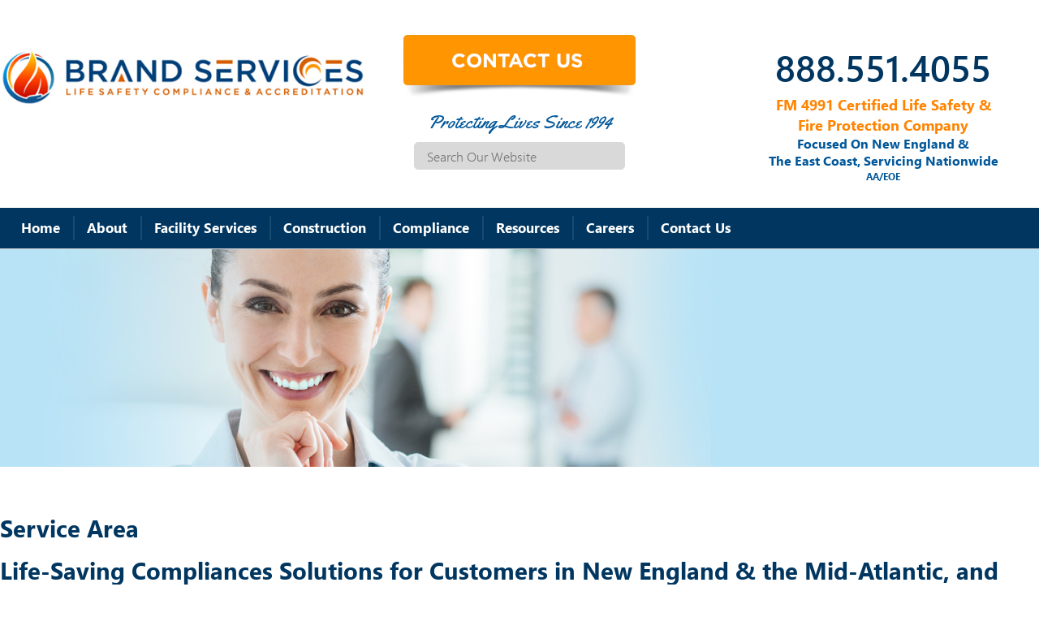

--- FILE ---
content_type: text/html; charset=UTF-8
request_url: https://brand-svc.com/service-area/
body_size: 13035
content:
<!DOCTYPE html>
<html lang="en">
<head>
<meta charset="UTF-8">
<title>Fire Protection &amp; Life Safety Services CT PA NY MA | BRAND SERVICES</title>
<meta name="description" content=""/>
<meta name="viewport" content="width=device-width, initial-scale=1">
<link rel="icon" href="https://brand-svc.com/favicon.png" type="image/gif" sizes="16x16">
<link rel="stylesheet" href="https://brand-svc.com/wp-content/themes/BrandSVC-NEW/style.css" />
<link href="https://fonts.googleapis.com/css?family=Yellowtail" rel="stylesheet">
<link href="https://fonts.googleapis.com/css?family=Lato:400,700,900" rel="stylesheet">
<script src="https://brand-svc.com/wp-content/themes/BrandSVC-NEW/SpryAssets/SpryAccordion.js"></script>
<link href="https://brand-svc.com/wp-content/themes/BrandSVC-NEW/SpryAssets/SpryAccordion.css" rel="stylesheet" type="text/css" />
<script  src="https://brand-svc.com/wp-content/themes/BrandSVC-NEW/jcar/lib/jquery.js"></script>
<script  src="https://brand-svc.com/wp-content/themes/BrandSVC-NEW/jcar/lib/jcarousel.responsive.js"></script> 
<script  src="https://brand-svc.com/wp-content/themes/BrandSVC-NEW/jcar/lib/jquery.jcarousel.min.js"></script>
<link rel="stylesheet" type="text/css" href="https://brand-svc.com/wp-content/themes/BrandSVC-NEW/jcar/lib/jcarousel.responsive.css" />
<script  src="https://brand-svc.com/wp-content/themes/BrandSVC-NEW/dropmenu.js"></script>
<script type="application/ld+json">
{
    "@context": "http://schema.org",
    "@type": "Article",
    "mainEntityOfPage": {
        "@type": "WebPage",
        "@id": "https://brand-svc.com/service-area/"
    },
    "headline": "Service Area",
    "image": {
        "@type": "ImageObject",
        "url": "https://brand-svc.com/wp-content/themes/BrandSVC-NEW/images/fireproofing-and-firestopping-for-construction-projects.png",
        "width": "auto",
        "height": "auto"
    },
    "datePublished": "2023-04-27T07:46:01-0400",
    "dateModified": "2026-01-08T07:53:08-0500",
    "author": {
        "@type": "Person",
        "name": "Brand Services"
    },
    "publisher": {
        "@type": "Organization",
        "name": "BRAND SERVICES",
        "logo": {
            "@type": "ImageObject",
            "url": "https://brand-svc.com/wp-content/themes/BrandSVC-NEW/images/brand-services-life-safety-compliance-solutions-logo.png",
            "width": "auto",
            "height": "auto"
        }
    },
    "description": "Life-Saving Compliances Solutions for Customers in New England &amp; the Mid-Atlantic, and South-Eastern Regio"
}
</script>

		<!-- All in One SEO 4.9.3 - aioseo.com -->
	<meta name="description" content="Life-Saving Compliances Solutions for Customers in New England &amp; the Mid-Atlantic, and South-Eastern Regions Brand Services is a one-stop shop for code-compliant safety services and fire prevention, serving the healthcare, commercial, educational, industrial, and pharmaceutical industries in the following areas: New England Fireproofing Fire stopping Fire protection Fireproofing Contractors Connecticut Fire protection Massachusetts Fire protection" />
	<meta name="robots" content="max-image-preview:large" />
	<link rel="canonical" href="https://brand-svc.com/service-area/" />
	<meta name="generator" content="All in One SEO (AIOSEO) 4.9.3" />
		<meta property="og:locale" content="en_US" />
		<meta property="og:site_name" content="BRAND SERVICES -" />
		<meta property="og:type" content="article" />
		<meta property="og:title" content="Service Area - BRAND SERVICES" />
		<meta property="og:description" content="Life-Saving Compliances Solutions for Customers in New England &amp; the Mid-Atlantic, and South-Eastern Regions Brand Services is a one-stop shop for code-compliant safety services and fire prevention, serving the healthcare, commercial, educational, industrial, and pharmaceutical industries in the following areas: New England Fireproofing Fire stopping Fire protection Fireproofing Contractors Connecticut Fire protection Massachusetts Fire protection" />
		<meta property="og:url" content="https://brand-svc.com/service-area/" />
		<meta property="article:published_time" content="2023-04-27T11:46:01+00:00" />
		<meta property="article:modified_time" content="2026-01-08T12:53:08+00:00" />
		<meta name="twitter:card" content="summary_large_image" />
		<meta name="twitter:title" content="Service Area - BRAND SERVICES" />
		<meta name="twitter:description" content="Life-Saving Compliances Solutions for Customers in New England &amp; the Mid-Atlantic, and South-Eastern Regions Brand Services is a one-stop shop for code-compliant safety services and fire prevention, serving the healthcare, commercial, educational, industrial, and pharmaceutical industries in the following areas: New England Fireproofing Fire stopping Fire protection Fireproofing Contractors Connecticut Fire protection Massachusetts Fire protection" />
		<script type="application/ld+json" class="aioseo-schema">
			{"@context":"https:\/\/schema.org","@graph":[{"@type":"BreadcrumbList","@id":"https:\/\/brand-svc.com\/service-area\/#breadcrumblist","itemListElement":[{"@type":"ListItem","@id":"https:\/\/brand-svc.com#listItem","position":1,"name":"Home","item":"https:\/\/brand-svc.com","nextItem":{"@type":"ListItem","@id":"https:\/\/brand-svc.com\/service-area\/#listItem","name":"Service Area"}},{"@type":"ListItem","@id":"https:\/\/brand-svc.com\/service-area\/#listItem","position":2,"name":"Service Area","previousItem":{"@type":"ListItem","@id":"https:\/\/brand-svc.com#listItem","name":"Home"}}]},{"@type":"Organization","@id":"https:\/\/brand-svc.com\/#organization","name":"BRAND SERVICES","url":"https:\/\/brand-svc.com\/"},{"@type":"WebPage","@id":"https:\/\/brand-svc.com\/service-area\/#webpage","url":"https:\/\/brand-svc.com\/service-area\/","name":"Service Area - BRAND SERVICES","description":"Life-Saving Compliances Solutions for Customers in New England & the Mid-Atlantic, and South-Eastern Regions Brand Services is a one-stop shop for code-compliant safety services and fire prevention, serving the healthcare, commercial, educational, industrial, and pharmaceutical industries in the following areas: New England Fireproofing Fire stopping Fire protection Fireproofing Contractors Connecticut Fire protection Massachusetts Fire protection","inLanguage":"en-US","isPartOf":{"@id":"https:\/\/brand-svc.com\/#website"},"breadcrumb":{"@id":"https:\/\/brand-svc.com\/service-area\/#breadcrumblist"},"datePublished":"2023-04-27T07:46:01-04:00","dateModified":"2026-01-08T07:53:08-05:00"},{"@type":"WebSite","@id":"https:\/\/brand-svc.com\/#website","url":"https:\/\/brand-svc.com\/","name":"BRAND SERVICES","inLanguage":"en-US","publisher":{"@id":"https:\/\/brand-svc.com\/#organization"}}]}
		</script>
		<!-- All in One SEO -->

<link rel="alternate" title="oEmbed (JSON)" type="application/json+oembed" href="https://brand-svc.com/wp-json/oembed/1.0/embed?url=https%3A%2F%2Fbrand-svc.com%2Fservice-area%2F" />
<link rel="alternate" title="oEmbed (XML)" type="text/xml+oembed" href="https://brand-svc.com/wp-json/oembed/1.0/embed?url=https%3A%2F%2Fbrand-svc.com%2Fservice-area%2F&#038;format=xml" />
<style id='wp-img-auto-sizes-contain-inline-css' type='text/css'>
img:is([sizes=auto i],[sizes^="auto," i]){contain-intrinsic-size:3000px 1500px}
/*# sourceURL=wp-img-auto-sizes-contain-inline-css */
</style>
<style id='wp-emoji-styles-inline-css' type='text/css'>

	img.wp-smiley, img.emoji {
		display: inline !important;
		border: none !important;
		box-shadow: none !important;
		height: 1em !important;
		width: 1em !important;
		margin: 0 0.07em !important;
		vertical-align: -0.1em !important;
		background: none !important;
		padding: 0 !important;
	}
/*# sourceURL=wp-emoji-styles-inline-css */
</style>
<style id='wp-block-library-inline-css' type='text/css'>
:root{--wp-block-synced-color:#7a00df;--wp-block-synced-color--rgb:122,0,223;--wp-bound-block-color:var(--wp-block-synced-color);--wp-editor-canvas-background:#ddd;--wp-admin-theme-color:#007cba;--wp-admin-theme-color--rgb:0,124,186;--wp-admin-theme-color-darker-10:#006ba1;--wp-admin-theme-color-darker-10--rgb:0,107,160.5;--wp-admin-theme-color-darker-20:#005a87;--wp-admin-theme-color-darker-20--rgb:0,90,135;--wp-admin-border-width-focus:2px}@media (min-resolution:192dpi){:root{--wp-admin-border-width-focus:1.5px}}.wp-element-button{cursor:pointer}:root .has-very-light-gray-background-color{background-color:#eee}:root .has-very-dark-gray-background-color{background-color:#313131}:root .has-very-light-gray-color{color:#eee}:root .has-very-dark-gray-color{color:#313131}:root .has-vivid-green-cyan-to-vivid-cyan-blue-gradient-background{background:linear-gradient(135deg,#00d084,#0693e3)}:root .has-purple-crush-gradient-background{background:linear-gradient(135deg,#34e2e4,#4721fb 50%,#ab1dfe)}:root .has-hazy-dawn-gradient-background{background:linear-gradient(135deg,#faaca8,#dad0ec)}:root .has-subdued-olive-gradient-background{background:linear-gradient(135deg,#fafae1,#67a671)}:root .has-atomic-cream-gradient-background{background:linear-gradient(135deg,#fdd79a,#004a59)}:root .has-nightshade-gradient-background{background:linear-gradient(135deg,#330968,#31cdcf)}:root .has-midnight-gradient-background{background:linear-gradient(135deg,#020381,#2874fc)}:root{--wp--preset--font-size--normal:16px;--wp--preset--font-size--huge:42px}.has-regular-font-size{font-size:1em}.has-larger-font-size{font-size:2.625em}.has-normal-font-size{font-size:var(--wp--preset--font-size--normal)}.has-huge-font-size{font-size:var(--wp--preset--font-size--huge)}.has-text-align-center{text-align:center}.has-text-align-left{text-align:left}.has-text-align-right{text-align:right}.has-fit-text{white-space:nowrap!important}#end-resizable-editor-section{display:none}.aligncenter{clear:both}.items-justified-left{justify-content:flex-start}.items-justified-center{justify-content:center}.items-justified-right{justify-content:flex-end}.items-justified-space-between{justify-content:space-between}.screen-reader-text{border:0;clip-path:inset(50%);height:1px;margin:-1px;overflow:hidden;padding:0;position:absolute;width:1px;word-wrap:normal!important}.screen-reader-text:focus{background-color:#ddd;clip-path:none;color:#444;display:block;font-size:1em;height:auto;left:5px;line-height:normal;padding:15px 23px 14px;text-decoration:none;top:5px;width:auto;z-index:100000}html :where(.has-border-color){border-style:solid}html :where([style*=border-top-color]){border-top-style:solid}html :where([style*=border-right-color]){border-right-style:solid}html :where([style*=border-bottom-color]){border-bottom-style:solid}html :where([style*=border-left-color]){border-left-style:solid}html :where([style*=border-width]){border-style:solid}html :where([style*=border-top-width]){border-top-style:solid}html :where([style*=border-right-width]){border-right-style:solid}html :where([style*=border-bottom-width]){border-bottom-style:solid}html :where([style*=border-left-width]){border-left-style:solid}html :where(img[class*=wp-image-]){height:auto;max-width:100%}:where(figure){margin:0 0 1em}html :where(.is-position-sticky){--wp-admin--admin-bar--position-offset:var(--wp-admin--admin-bar--height,0px)}@media screen and (max-width:600px){html :where(.is-position-sticky){--wp-admin--admin-bar--position-offset:0px}}

/*# sourceURL=wp-block-library-inline-css */
</style><style id='global-styles-inline-css' type='text/css'>
:root{--wp--preset--aspect-ratio--square: 1;--wp--preset--aspect-ratio--4-3: 4/3;--wp--preset--aspect-ratio--3-4: 3/4;--wp--preset--aspect-ratio--3-2: 3/2;--wp--preset--aspect-ratio--2-3: 2/3;--wp--preset--aspect-ratio--16-9: 16/9;--wp--preset--aspect-ratio--9-16: 9/16;--wp--preset--color--black: #000000;--wp--preset--color--cyan-bluish-gray: #abb8c3;--wp--preset--color--white: #ffffff;--wp--preset--color--pale-pink: #f78da7;--wp--preset--color--vivid-red: #cf2e2e;--wp--preset--color--luminous-vivid-orange: #ff6900;--wp--preset--color--luminous-vivid-amber: #fcb900;--wp--preset--color--light-green-cyan: #7bdcb5;--wp--preset--color--vivid-green-cyan: #00d084;--wp--preset--color--pale-cyan-blue: #8ed1fc;--wp--preset--color--vivid-cyan-blue: #0693e3;--wp--preset--color--vivid-purple: #9b51e0;--wp--preset--gradient--vivid-cyan-blue-to-vivid-purple: linear-gradient(135deg,rgb(6,147,227) 0%,rgb(155,81,224) 100%);--wp--preset--gradient--light-green-cyan-to-vivid-green-cyan: linear-gradient(135deg,rgb(122,220,180) 0%,rgb(0,208,130) 100%);--wp--preset--gradient--luminous-vivid-amber-to-luminous-vivid-orange: linear-gradient(135deg,rgb(252,185,0) 0%,rgb(255,105,0) 100%);--wp--preset--gradient--luminous-vivid-orange-to-vivid-red: linear-gradient(135deg,rgb(255,105,0) 0%,rgb(207,46,46) 100%);--wp--preset--gradient--very-light-gray-to-cyan-bluish-gray: linear-gradient(135deg,rgb(238,238,238) 0%,rgb(169,184,195) 100%);--wp--preset--gradient--cool-to-warm-spectrum: linear-gradient(135deg,rgb(74,234,220) 0%,rgb(151,120,209) 20%,rgb(207,42,186) 40%,rgb(238,44,130) 60%,rgb(251,105,98) 80%,rgb(254,248,76) 100%);--wp--preset--gradient--blush-light-purple: linear-gradient(135deg,rgb(255,206,236) 0%,rgb(152,150,240) 100%);--wp--preset--gradient--blush-bordeaux: linear-gradient(135deg,rgb(254,205,165) 0%,rgb(254,45,45) 50%,rgb(107,0,62) 100%);--wp--preset--gradient--luminous-dusk: linear-gradient(135deg,rgb(255,203,112) 0%,rgb(199,81,192) 50%,rgb(65,88,208) 100%);--wp--preset--gradient--pale-ocean: linear-gradient(135deg,rgb(255,245,203) 0%,rgb(182,227,212) 50%,rgb(51,167,181) 100%);--wp--preset--gradient--electric-grass: linear-gradient(135deg,rgb(202,248,128) 0%,rgb(113,206,126) 100%);--wp--preset--gradient--midnight: linear-gradient(135deg,rgb(2,3,129) 0%,rgb(40,116,252) 100%);--wp--preset--font-size--small: 13px;--wp--preset--font-size--medium: 20px;--wp--preset--font-size--large: 36px;--wp--preset--font-size--x-large: 42px;--wp--preset--spacing--20: 0.44rem;--wp--preset--spacing--30: 0.67rem;--wp--preset--spacing--40: 1rem;--wp--preset--spacing--50: 1.5rem;--wp--preset--spacing--60: 2.25rem;--wp--preset--spacing--70: 3.38rem;--wp--preset--spacing--80: 5.06rem;--wp--preset--shadow--natural: 6px 6px 9px rgba(0, 0, 0, 0.2);--wp--preset--shadow--deep: 12px 12px 50px rgba(0, 0, 0, 0.4);--wp--preset--shadow--sharp: 6px 6px 0px rgba(0, 0, 0, 0.2);--wp--preset--shadow--outlined: 6px 6px 0px -3px rgb(255, 255, 255), 6px 6px rgb(0, 0, 0);--wp--preset--shadow--crisp: 6px 6px 0px rgb(0, 0, 0);}:where(.is-layout-flex){gap: 0.5em;}:where(.is-layout-grid){gap: 0.5em;}body .is-layout-flex{display: flex;}.is-layout-flex{flex-wrap: wrap;align-items: center;}.is-layout-flex > :is(*, div){margin: 0;}body .is-layout-grid{display: grid;}.is-layout-grid > :is(*, div){margin: 0;}:where(.wp-block-columns.is-layout-flex){gap: 2em;}:where(.wp-block-columns.is-layout-grid){gap: 2em;}:where(.wp-block-post-template.is-layout-flex){gap: 1.25em;}:where(.wp-block-post-template.is-layout-grid){gap: 1.25em;}.has-black-color{color: var(--wp--preset--color--black) !important;}.has-cyan-bluish-gray-color{color: var(--wp--preset--color--cyan-bluish-gray) !important;}.has-white-color{color: var(--wp--preset--color--white) !important;}.has-pale-pink-color{color: var(--wp--preset--color--pale-pink) !important;}.has-vivid-red-color{color: var(--wp--preset--color--vivid-red) !important;}.has-luminous-vivid-orange-color{color: var(--wp--preset--color--luminous-vivid-orange) !important;}.has-luminous-vivid-amber-color{color: var(--wp--preset--color--luminous-vivid-amber) !important;}.has-light-green-cyan-color{color: var(--wp--preset--color--light-green-cyan) !important;}.has-vivid-green-cyan-color{color: var(--wp--preset--color--vivid-green-cyan) !important;}.has-pale-cyan-blue-color{color: var(--wp--preset--color--pale-cyan-blue) !important;}.has-vivid-cyan-blue-color{color: var(--wp--preset--color--vivid-cyan-blue) !important;}.has-vivid-purple-color{color: var(--wp--preset--color--vivid-purple) !important;}.has-black-background-color{background-color: var(--wp--preset--color--black) !important;}.has-cyan-bluish-gray-background-color{background-color: var(--wp--preset--color--cyan-bluish-gray) !important;}.has-white-background-color{background-color: var(--wp--preset--color--white) !important;}.has-pale-pink-background-color{background-color: var(--wp--preset--color--pale-pink) !important;}.has-vivid-red-background-color{background-color: var(--wp--preset--color--vivid-red) !important;}.has-luminous-vivid-orange-background-color{background-color: var(--wp--preset--color--luminous-vivid-orange) !important;}.has-luminous-vivid-amber-background-color{background-color: var(--wp--preset--color--luminous-vivid-amber) !important;}.has-light-green-cyan-background-color{background-color: var(--wp--preset--color--light-green-cyan) !important;}.has-vivid-green-cyan-background-color{background-color: var(--wp--preset--color--vivid-green-cyan) !important;}.has-pale-cyan-blue-background-color{background-color: var(--wp--preset--color--pale-cyan-blue) !important;}.has-vivid-cyan-blue-background-color{background-color: var(--wp--preset--color--vivid-cyan-blue) !important;}.has-vivid-purple-background-color{background-color: var(--wp--preset--color--vivid-purple) !important;}.has-black-border-color{border-color: var(--wp--preset--color--black) !important;}.has-cyan-bluish-gray-border-color{border-color: var(--wp--preset--color--cyan-bluish-gray) !important;}.has-white-border-color{border-color: var(--wp--preset--color--white) !important;}.has-pale-pink-border-color{border-color: var(--wp--preset--color--pale-pink) !important;}.has-vivid-red-border-color{border-color: var(--wp--preset--color--vivid-red) !important;}.has-luminous-vivid-orange-border-color{border-color: var(--wp--preset--color--luminous-vivid-orange) !important;}.has-luminous-vivid-amber-border-color{border-color: var(--wp--preset--color--luminous-vivid-amber) !important;}.has-light-green-cyan-border-color{border-color: var(--wp--preset--color--light-green-cyan) !important;}.has-vivid-green-cyan-border-color{border-color: var(--wp--preset--color--vivid-green-cyan) !important;}.has-pale-cyan-blue-border-color{border-color: var(--wp--preset--color--pale-cyan-blue) !important;}.has-vivid-cyan-blue-border-color{border-color: var(--wp--preset--color--vivid-cyan-blue) !important;}.has-vivid-purple-border-color{border-color: var(--wp--preset--color--vivid-purple) !important;}.has-vivid-cyan-blue-to-vivid-purple-gradient-background{background: var(--wp--preset--gradient--vivid-cyan-blue-to-vivid-purple) !important;}.has-light-green-cyan-to-vivid-green-cyan-gradient-background{background: var(--wp--preset--gradient--light-green-cyan-to-vivid-green-cyan) !important;}.has-luminous-vivid-amber-to-luminous-vivid-orange-gradient-background{background: var(--wp--preset--gradient--luminous-vivid-amber-to-luminous-vivid-orange) !important;}.has-luminous-vivid-orange-to-vivid-red-gradient-background{background: var(--wp--preset--gradient--luminous-vivid-orange-to-vivid-red) !important;}.has-very-light-gray-to-cyan-bluish-gray-gradient-background{background: var(--wp--preset--gradient--very-light-gray-to-cyan-bluish-gray) !important;}.has-cool-to-warm-spectrum-gradient-background{background: var(--wp--preset--gradient--cool-to-warm-spectrum) !important;}.has-blush-light-purple-gradient-background{background: var(--wp--preset--gradient--blush-light-purple) !important;}.has-blush-bordeaux-gradient-background{background: var(--wp--preset--gradient--blush-bordeaux) !important;}.has-luminous-dusk-gradient-background{background: var(--wp--preset--gradient--luminous-dusk) !important;}.has-pale-ocean-gradient-background{background: var(--wp--preset--gradient--pale-ocean) !important;}.has-electric-grass-gradient-background{background: var(--wp--preset--gradient--electric-grass) !important;}.has-midnight-gradient-background{background: var(--wp--preset--gradient--midnight) !important;}.has-small-font-size{font-size: var(--wp--preset--font-size--small) !important;}.has-medium-font-size{font-size: var(--wp--preset--font-size--medium) !important;}.has-large-font-size{font-size: var(--wp--preset--font-size--large) !important;}.has-x-large-font-size{font-size: var(--wp--preset--font-size--x-large) !important;}
/*# sourceURL=global-styles-inline-css */
</style>

<style id='classic-theme-styles-inline-css' type='text/css'>
/*! This file is auto-generated */
.wp-block-button__link{color:#fff;background-color:#32373c;border-radius:9999px;box-shadow:none;text-decoration:none;padding:calc(.667em + 2px) calc(1.333em + 2px);font-size:1.125em}.wp-block-file__button{background:#32373c;color:#fff;text-decoration:none}
/*# sourceURL=/wp-includes/css/classic-themes.min.css */
</style>
<link rel='stylesheet' id='hamburger.css-css' href='https://brand-svc.com/wp-content/plugins/wp-responsive-menu/assets/css/wpr-hamburger.css?ver=3.2.1' type='text/css' media='all' />
<link rel='stylesheet' id='wprmenu.css-css' href='https://brand-svc.com/wp-content/plugins/wp-responsive-menu/assets/css/wprmenu.css?ver=3.2.1' type='text/css' media='all' />
<style id='wprmenu.css-inline-css' type='text/css'>
@media only screen and ( max-width: 1024px ) {html body div.wprm-wrapper {overflow: scroll;}#wprmenu_bar {background-image: url();background-size:;background-repeat: ;}#wprmenu_bar {background-color: #ff9501;}html body div#mg-wprm-wrap .wpr_submit .icon.icon-search {color: ;}#wprmenu_bar .menu_title,#wprmenu_bar .wprmenu_icon_menu,#wprmenu_bar .menu_title a {color: #ffffff;}#wprmenu_bar .menu_title a {font-size: px;font-weight: ;}#mg-wprm-wrap li.menu-item a {font-size: px;text-transform: ;font-weight: ;}#mg-wprm-wrap li.menu-item-has-children ul.sub-menu a {font-size: px;text-transform: ;font-weight: ;}#mg-wprm-wrap li.current-menu-item > a {background: ;}#mg-wprm-wrap li.current-menu-item > a,#mg-wprm-wrap li.current-menu-item span.wprmenu_icon{color:!important;}#mg-wprm-wrap {background-color: #ff9501;}.cbp-spmenu-push-toright,.cbp-spmenu-push-toright .mm-slideout {left: 80% ;}.cbp-spmenu-push-toleft {left: -80% ;}#mg-wprm-wrap.cbp-spmenu-right,#mg-wprm-wrap.cbp-spmenu-left,#mg-wprm-wrap.cbp-spmenu-right.custom,#mg-wprm-wrap.cbp-spmenu-left.custom,.cbp-spmenu-vertical {width: 80%;max-width: px;}#mg-wprm-wrap ul#wprmenu_menu_ul li.menu-item a,div#mg-wprm-wrap ul li span.wprmenu_icon {color: #ffffff;}#mg-wprm-wrap ul#wprmenu_menu_ul li.menu-item:valid ~ a{color: ;}#mg-wprm-wrap ul#wprmenu_menu_ul li.menu-item a:hover {background: ;color: #d6d6d6 !important;}div#mg-wprm-wrap ul>li:hover>span.wprmenu_icon {color: #d6d6d6 !important;}.wprmenu_bar .hamburger-inner,.wprmenu_bar .hamburger-inner::before,.wprmenu_bar .hamburger-inner::after {background: #FFFFFF;}.wprmenu_bar .hamburger:hover .hamburger-inner,.wprmenu_bar .hamburger:hover .hamburger-inner::before,.wprmenu_bar .hamburger:hover .hamburger-inner::after {background: ;}div.wprmenu_bar div.hamburger{padding-right: 6px !important;}#wprmenu_menu,#wprmenu_menu ul,#wprmenu_menu li,.wprmenu_no_border_bottom {border-bottom:none;}#wprmenu_menu.wprmenu_levels ul li ul {border-top:none;}#wprmenu_menu.left {width:80%;left: -80%;right: auto;}#wprmenu_menu.right {width:80%;right: -80%;left: auto;}.wprmenu_bar .hamburger {float: left;}.wprmenu_bar #custom_menu_icon.hamburger {top: px;left: px;float: left !important;background-color: ;}#menubg,.mainmenu{ display: none !important; }.wpr_custom_menu #custom_menu_icon {display: block;}html { padding-top: 42px !important; }#wprmenu_bar,#mg-wprm-wrap { display: block; }div#wpadminbar { position: fixed; }}
/*# sourceURL=wprmenu.css-inline-css */
</style>
<link rel='stylesheet' id='wpr_icons-css' href='https://brand-svc.com/wp-content/plugins/wp-responsive-menu/inc/assets/icons/wpr-icons.css?ver=3.2.1' type='text/css' media='all' />
<link rel='stylesheet' id='megamenu-css' href='https://brand-svc.com/wp-content/uploads/maxmegamenu/style.css?ver=d4642d' type='text/css' media='all' />
<link rel='stylesheet' id='dashicons-css' href='https://brand-svc.com/wp-includes/css/dashicons.min.css?ver=6.9' type='text/css' media='all' />
<!--n2css--><!--n2js--><script type="text/javascript" src="https://brand-svc.com/wp-includes/js/jquery/jquery.min.js?ver=3.7.1" id="jquery-core-js"></script>
<script type="text/javascript" src="https://brand-svc.com/wp-includes/js/jquery/jquery-migrate.min.js?ver=3.4.1" id="jquery-migrate-js"></script>
<script type="text/javascript" src="https://brand-svc.com/wp-content/plugins/wp-responsive-menu/assets/js/modernizr.custom.js?ver=3.2.1" id="modernizr-js"></script>
<script type="text/javascript" src="https://brand-svc.com/wp-content/plugins/wp-responsive-menu/assets/js/touchSwipe.js?ver=3.2.1" id="touchSwipe-js"></script>
<script type="text/javascript" id="wprmenu.js-js-extra">
/* <![CDATA[ */
var wprmenu = {"zooming":"no","from_width":"1024","push_width":"","menu_width":"80","parent_click":"","swipe":"no","enable_overlay":"","wprmenuDemoId":""};
//# sourceURL=wprmenu.js-js-extra
/* ]]> */
</script>
<script type="text/javascript" src="https://brand-svc.com/wp-content/plugins/wp-responsive-menu/assets/js/wprmenu.js?ver=3.2.1" id="wprmenu.js-js"></script>
<link rel="https://api.w.org/" href="https://brand-svc.com/wp-json/" /><link rel="alternate" title="JSON" type="application/json" href="https://brand-svc.com/wp-json/wp/v2/pages/2404" /><link rel="EditURI" type="application/rsd+xml" title="RSD" href="https://brand-svc.com/xmlrpc.php?rsd" />
<link rel='shortlink' href='https://brand-svc.com/?p=2404' />
		<style type="text/css" id="wp-custom-css">
			li#mega-menu-item-81 a {
    line-height: 150% !important;
}

#mega-menu-item-81 a a {
    line-height: 150% !important;
}
@media(min-width:1200px){
.maxWidthlogo {
	max-width: 450px !important;
}
}
@media(min-width:1500px){
.maxWidthlogo {
	max-width: 500px !important;
}
}		</style>
		<style type="text/css">/** Mega Menu CSS: fs **/</style>
<!-- Google Tag Manager -->
<script>(function(w,d,s,l,i){w[l]=w[l]||[];w[l].push({'gtm.start':
new Date().getTime(),event:'gtm.js'});var f=d.getElementsByTagName(s)[0],
j=d.createElement(s),dl=l!='dataLayer'?'&l='+l:'';j.async=true;j.src=
'https://www.googletagmanager.com/gtm.js?id='+i+dl;f.parentNode.insertBefore(j,f);
})(window,document,'script','dataLayer','GTM-MPNG49P');</script>
<!-- End Google Tag Manager -->
<script>
  (function(i,s,o,g,r,a,m){i['GoogleAnalyticsObject']=r;i[r]=i[r]||function(){
  (i[r].q=i[r].q||[]).push(arguments)},i[r].l=1*new Date();a=s.createElement(o),
  m=s.getElementsByTagName(o)[0];a.async=1;a.src=g;m.parentNode.insertBefore(a,m)
  })(window,document,'script','https://www.google-analytics.com/analytics.js','ga');
  ga('create', 'UA-59845824-35', 'auto');
  ga('send', 'pageview');
</script>

<script type="text/javascript" src="//jobs.ourcareerpages.com/Resources/js/ccp_widget_support.js" > </script>
<link rel="stylesheet" href="//jobs.ourcareerpages.com/Resources/css/ccp_widget_support.css" />

<script type="text/javascript" >
    var options = {
        CCPCode: "BRAND Services"
        ,ElementID: "BDHRJobListings"
        ,ShowCustomContent: false
    };

    bdhr.generateListing(options);
</script></head>
<body  >
<!-- Google Tag Manager (noscript) -->
<noscript><iframe src="https://www.googletagmanager.com/ns.html?id=GTM-MPNG49P"
height="0" width="0" style="display:none;visibility:hidden"></iframe></noscript>
<!-- End Google Tag Manager (noscript) --><!--  -->
<style>
@import url(https://brand-svc.com/wp-content/themes/BrandSVC-NEW/css_responsive/1300.css)(max-width:1300px);
@import url(https://brand-svc.com/wp-content/themes/BrandSVC-NEW/css_responsive/1024.css)(max-width:1024px);
@import url(https://brand-svc.com/wp-content/themes/BrandSVC-NEW/css_responsive/768.css)(max-width:768px);
@import url(https://brand-svc.com/wp-content/themes/BrandSVC-NEW/css_responsive/640.css)(max-width:640px);
@import url(https://brand-svc.com/wp-content/themes/BrandSVC-NEW/css_responsive/480.css)(max-width:480px);
@import url(https://brand-svc.com/wp-content/themes/BrandSVC-NEW/css_responsive/320.css)(max-width:320px);
</style>
<!-- header  -->
 
<div class="tcenter" id="headerline">  
<div class="wrap1600">
	<div id="wrap90full">
    
    	<div id="headmb">
        
        	<div class="head1">
            	<a href="https://brand-svc.com/" title="BRAND SERVICES"><img src="/wp-content/uploads/2023/04/brand-services-life-safety-compliance-solutions-2023-logo.jpg" alt="brand services life safety compliance solutions"  class="img-responsive maxWidthlogo" />
				<!--<img src="https://brand-svc.com/wp-content/themes/BrandSVC-NEW/images/brand-services-life-safety-compliance-solutions-logo.png" alt="brand services life safety compliance solutions"  class="img-responsive" />-->
				</a>
				

				
            </div><!--head1-->
            
            <div class="head2">
            <a href="https://brand-svc.com/contact-fire-protection-life-safety-compliance-company/"><img src="https://brand-svc.com/wp-content/themes/BrandSVC-NEW/images/contact-brand-services.png" alt="contact brand services"  class="img-responsive" /></a>
                  <div class="clr10"></div>
   <div class="tagline tcenter" >Protecting Lives Since 1994</div>
				<form role="search" method="get" id="searchform" action="">
                        
                        
                        	<input type="text" class="searchfield" name="s" id="s" placeholder="Search Our Website">
                            
                         
                            </form>
         
            
            </div><!--head2-->
            
            <div class="head3">
            <div class="phone tcenter"><a href="tel:8885514055">888.551.4055</a></div>
          
            
            <div class="clr10"></div>
    
<div class="headtxt1">FM 4991 Certified Life Safety & <br />
Fire Protection Company</div>
    	<span class="headtxt">Focused On New England &<br />The East Coast, Servicing Nationwide <br /></span>
		<span class="headtxt" style="font-size: 12px; ">AA/EOE</span>
    
    
    
            </div>
        
        </div><!--headmb-->
    
    
    </div><!--wrap90full--> 
</div><!--wrap1600-->
<div id="wrapfull" class="menubg">
 
 <div class="wrap1200">
 
 <div id="wrap70">
    <div class="mainmenu" id="menubg" >
  
  
   
    <div id="mega-menu-wrap-footer-menu4" class="mega-menu-wrap"><div class="mega-menu-toggle"><div class="mega-toggle-blocks-left"></div><div class="mega-toggle-blocks-center"></div><div class="mega-toggle-blocks-right"><div class='mega-toggle-block mega-menu-toggle-block mega-toggle-block-1' id='mega-toggle-block-1' tabindex='0'><span class='mega-toggle-label' role='button' aria-expanded='false'><span class='mega-toggle-label-closed'>MENU</span><span class='mega-toggle-label-open'>MENU</span></span></div></div></div><ul id="mega-menu-footer-menu4" class="mega-menu max-mega-menu mega-menu-horizontal mega-no-js" data-event="hover_intent" data-effect="fade_up" data-effect-speed="200" data-effect-mobile="disabled" data-effect-speed-mobile="0" data-panel-inner-width="550px" data-mobile-force-width="false" data-second-click="go" data-document-click="collapse" data-vertical-behaviour="standard" data-breakpoint="600" data-unbind="true" data-mobile-state="collapse_all" data-mobile-direction="vertical" data-hover-intent-timeout="300" data-hover-intent-interval="100"><li class="mega-menu-item mega-menu-item-type-custom mega-menu-item-object-custom mega-menu-item-home mega-align-bottom-left mega-menu-flyout mega-menu-item-31" id="mega-menu-item-31"><a class="mega-menu-link" href="https://brand-svc.com/" tabindex="0">Home</a></li><li class="mega-menu-item mega-menu-item-type-post_type mega-menu-item-object-page mega-align-bottom-left mega-menu-flyout mega-hide-arrow mega-menu-item-27" id="mega-menu-item-27"><a class="mega-menu-link" href="https://brand-svc.com/fire-protection-company-for-hospitals-healthcare-and-commercial-construction/" tabindex="0">About</a></li><li class="mega-menu-item mega-menu-item-type-post_type mega-menu-item-object-page mega-menu-item-has-children mega-align-bottom-left mega-menu-flyout mega-hide-arrow mega-menu-item-28" id="mega-menu-item-28"><a class="mega-menu-link" href="https://brand-svc.com/fire-protection-life-safety-services-for-healthcare-facilities/" aria-expanded="false" tabindex="0">Facility Services<span class="mega-indicator" aria-hidden="true"></span></a>
<ul class="mega-sub-menu">
<li class="mega-menu-item mega-menu-item-type-post_type mega-menu-item-object-page mega-menu-item-63" id="mega-menu-item-63"><a class="mega-menu-link" href="https://brand-svc.com/fire-smoke-door-inspections-and-repair-services-for-hospitals-assisted-healthcare-facilities/">Fire Door Inspections & Repairs</a></li><li class="mega-menu-item mega-menu-item-type-post_type mega-menu-item-object-page mega-menu-item-61" id="mega-menu-item-61"><a class="mega-menu-link" href="https://brand-svc.com/fire-damper-smoke-damper-inspections-and-repairs-for-hospitals-assisted-healthcare-facilities/">Fire Damper Inspections & Repairs</a></li><li class="mega-menu-item mega-menu-item-type-post_type mega-menu-item-object-page mega-menu-item-62" id="mega-menu-item-62"><a class="mega-menu-link" href="https://brand-svc.com/firestopping-services-for-hospitals-assisted-healthcare-facilities/">Firestopping Services</a></li><li class="mega-menu-item mega-menu-item-type-post_type mega-menu-item-object-page mega-menu-item-104" id="mega-menu-item-104"><a class="mega-menu-link" href="https://brand-svc.com/fireproofing-services-for-hospitals-assisted-healthcare-facilities/">Fireproofing Services</a></li><li class="mega-menu-item mega-menu-item-type-post_type mega-menu-item-object-page mega-menu-item-100" id="mega-menu-item-100"><a class="mega-menu-link" href="https://brand-svc.com/life-safety-and-fire-protection-reporting-and-documentation/">Reporting</a></li><li class="mega-menu-item mega-menu-item-type-post_type mega-menu-item-object-page mega-menu-item-2382" id="mega-menu-item-2382"><a class="mega-menu-link" href="https://brand-svc.com/ballistics/">Ballistics</a></li></ul>
</li><li class="mega-menu-item mega-menu-item-type-post_type mega-menu-item-object-page mega-menu-item-has-children mega-align-bottom-left mega-menu-flyout mega-hide-arrow mega-menu-item-29" id="mega-menu-item-29"><a class="mega-menu-link" href="https://brand-svc.com/fire-protection-life-safety-services-for-new-commercial-construction-facilities/" aria-expanded="false" tabindex="0">Construction<span class="mega-indicator" aria-hidden="true"></span></a>
<ul class="mega-sub-menu">
<li class="mega-menu-item mega-menu-item-type-custom mega-menu-item-object-custom mega-menu-item-1589" id="mega-menu-item-1589"><a class="mega-menu-link" href="https://brand-svc.com/fireproofing-services-for-new-commercial-construction-facilities/">Fireproofing</a></li><li class="mega-menu-item mega-menu-item-type-custom mega-menu-item-object-custom mega-menu-item-1590" id="mega-menu-item-1590"><a class="mega-menu-link" href="https://brand-svc.com/firestopping-services-for-new-commercial-construction-facilities/">Firestopping</a></li></ul>
</li><li class="mega-menu-item mega-menu-item-type-post_type mega-menu-item-object-page mega-menu-item-has-children mega-align-bottom-left mega-menu-flyout mega-hide-arrow mega-menu-item-26" id="mega-menu-item-26"><a class="mega-menu-link" href="https://brand-svc.com/fire-protection-life-safety-consulting-and-repairs/" aria-expanded="false" tabindex="0">Compliance<span class="mega-indicator" aria-hidden="true"></span></a>
<ul class="mega-sub-menu">
<li class="mega-menu-item mega-menu-item-type-post_type mega-menu-item-object-page mega-menu-item-81" id="mega-menu-item-81"><a class="mega-menu-link" href="https://brand-svc.com/director-of-healthcare-compliance-dr-jospeh-glaski/">Meet The Director Of Healthcare Compliance – Joseph A. Glaski</a></li><li class="mega-menu-item mega-menu-item-type-post_type mega-menu-item-object-page mega-menu-item-80" id="mega-menu-item-80"><a class="mega-menu-link" href="https://brand-svc.com/life-safety-fire-protection-code-compliance-inspections/">Code Compliance</a></li><li class="mega-menu-item mega-menu-item-type-post_type mega-menu-item-object-page mega-menu-item-79" id="mega-menu-item-79"><a class="mega-menu-link" href="https://brand-svc.com/life-safety-fire-protection-code-compliance-facility-inspections/">Facility Compliance</a></li><li class="mega-menu-item mega-menu-item-type-post_type mega-menu-item-object-page mega-menu-item-214" id="mega-menu-item-214"><a class="mega-menu-link" href="https://brand-svc.com/statement-of-conditions/">Statement of Conditions</a></li><li class="mega-menu-item mega-menu-item-type-post_type mega-menu-item-object-page mega-menu-item-2133" id="mega-menu-item-2133"><a class="mega-menu-link" href="https://brand-svc.com/ligature/">Ligature</a></li><li class="mega-menu-item mega-menu-item-type-post_type mega-menu-item-object-page mega-menu-item-2145" id="mega-menu-item-2145"><a class="mega-menu-link" href="https://brand-svc.com/door-training/">Door Training</a></li><li class="mega-menu-item mega-menu-item-type-post_type mega-menu-item-object-page mega-menu-item-2232" id="mega-menu-item-2232"><a class="mega-menu-link" href="https://brand-svc.com/life-safety-fire-protection-code-compliance-inspections/facility-operations/">Facility Operations</a></li><li class="mega-menu-item mega-menu-item-type-custom mega-menu-item-object-custom mega-menu-item-2301" id="mega-menu-item-2301"><a target="_blank" class="mega-menu-link" href="https://www.courtemanche-assocs.com/services/">Clinical Consulting</a></li></ul>
</li><li class="mega-menu-item mega-menu-item-type-post_type mega-menu-item-object-page mega-menu-item-has-children mega-align-bottom-left mega-menu-flyout mega-hide-arrow mega-menu-item-118" id="mega-menu-item-118"><a class="mega-menu-link" href="https://brand-svc.com/resources/" aria-expanded="false" tabindex="0">Resources<span class="mega-indicator" aria-hidden="true"></span></a>
<ul class="mega-sub-menu">
<li class="mega-menu-item mega-menu-item-type-post_type mega-menu-item-object-page mega-menu-item-133" id="mega-menu-item-133"><a class="mega-menu-link" href="https://brand-svc.com/press-releases/">Press Releases</a></li><li class="mega-menu-item mega-menu-item-type-post_type mega-menu-item-object-page mega-menu-item-137" id="mega-menu-item-137"><a class="mega-menu-link" href="https://brand-svc.com/blog/">Blog</a></li><li class="mega-menu-item mega-menu-item-type-post_type mega-menu-item-object-page mega-menu-item-132" id="mega-menu-item-132"><a class="mega-menu-link" href="https://brand-svc.com/faq/">FAQ</a></li></ul>
</li><li class="mega-menu-item mega-menu-item-type-post_type mega-menu-item-object-page mega-align-bottom-left mega-menu-flyout mega-menu-item-141" id="mega-menu-item-141"><a class="mega-menu-link" href="https://brand-svc.com/life-safety-fire-protection-jobs-and-career-opportunities/" tabindex="0">Careers</a></li><li class="mega-menu-item mega-menu-item-type-post_type mega-menu-item-object-page mega-align-bottom-left mega-menu-flyout mega-hide-arrow mega-menu-item-134" id="mega-menu-item-134"><a class="mega-menu-link" href="https://brand-svc.com/contact-fire-protection-life-safety-compliance-company/" tabindex="0">Contact Us</a></li></ul></div>			
    
    </div>
    
    </div><!--wrap70-->
    
    <!--<div id="wrap30">
    
                                             	<form role="search" method="get" id="searchform" action="">
                        
                        
                        	<input type="text" class="searchfield" name="s" id="s" placeholder="Search Our Website">
                            
                         
                            </form>
    </div>--><!--wrap30-->
    
    
    </div><!--wrap1200-->
    
    </div></div>
<!-- end header --><!-- banner -->
<div id="wrap1600">
<div id="wrapbanner"  >
	<img src="https://brand-svc.com/wp-content/themes/BrandSVC-NEW/images/brand-services-best-life-safety-fire-protection-company.jpg" class="img-responsive" />
     
 
</div>
</div>
<!-- end banner -->
	<div id="wrap1200">
    
    	<div id="aboutmb">
        
            
 <h1>Service Area</h1>
<h1>Life-Saving Compliances Solutions for Customers in New England &amp; the Mid-Atlantic, and South-Eastern Regions</h1>
<p>Brand Services is a one-stop shop for code-compliant safety services and fire prevention, serving the healthcare, commercial, educational, industrial, and pharmaceutical industries in the following areas:</p>
<h2>New England</h2>
<ul>
<li><a href="https://brand-svc.com/fireproofing-new-england">Fireproofing</a></li>
<li><a href="https://brand-svc.com/fire-stopping-new-england">Fire stopping</a></li>
<li><a href="https://brand-svc.com/fire-protection-new-england/">Fire protection</a></li>
<li><a href="/fireproofing-contractors-new-england/">Fireproofing Contractors</a></li>
</ul>
<h2>Connecticut</h2>
<ul>
<li><a href="/fire-protection-connecticut/">Fire protection</a></li>
</ul>
<h2>Massachusetts</h2>
<ul>
<li><a href="/fire-protection-massachusetts/">Fire protection</a></li>
<li><a href="/fireproofing-contractors-massachusetts/">Fireproofing</a></li>
</ul>
<h2>Rhode Island</h2>
<h2>Vermont</h2>
<h2>New Hampshire</h2>
<h2>Maine</h2>
<ul>
<li><a href="https://brand-svc.com/service-area/fire-protection-maine/">Fire Protection</a></li>
<li><a href="https://brand-svc.com/service-area/fireproofing-maine/">Fireproofing</a></li>
</ul>
<h2>New York</h2>
<ul>
<li><a href="https://brand-svc.com/fireproofing-new-york/">Fireproofing </a></li>
<li><a href="https://brand-svc.com/fire-protection-new-york/">Fire Protection</a></li>
<li>Fire Proofing – Long Island</li>
<li><a href="https://brand-svc.com/fire-stopping-new-york/"><span class="NormalTextRun SCXW14756536 BCX0" data-ccp-parastyle="heading 3">F</span><span class="NormalTextRun SCXW14756536 BCX0" data-ccp-parastyle="heading 3">ire </span><span class="NormalTextRun SCXW14756536 BCX0" data-ccp-parastyle="heading 3">Stopping</span></a></li>
</ul>
<h2>New Jersey</h2>
<ul>
<li><a href="https://brand-svc.com/fire-protection-new-jersey/">Fire Protection</a></li>
<li><a href="/fire-door-inspection-new-jersey/">Fire Door Inspection</a></li>
</ul>
<h2>Pennsylvania</h2>
<ul>
<li><a href="https://brand-svc.com/fire-damper-smoke-damper-inspections-and-repairs-for-hospitals-assisted-healthcare-facilities/">Smoke Damper Inspection</a></li>
<li><a href="/fireproofing-contractors-pennsylvania"><span class="NormalTextRun SCXW3587959 BCX0">Fireproofing </span><span class="NormalTextRun SCXW3587959 BCX0">Contractors</span></a></li>
<li><a href="/fire-protection-pennsylvania"><span class="NormalTextRun SCXW48311170 BCX0" data-ccp-parastyle="heading 3">Fire Protection</span> </a></li>
</ul>
<h2>Maryland</h2>
<ul>
<li><a href="/fire-protection-maryland/">Fire protection</a></li>
<li><a href="/fire-stopping-maryland/"><span class="NormalTextRun SCXW155203496 BCX0" data-ccp-parastyle="heading 3">F</span><span class="NormalTextRun SCXW155203496 BCX0" data-ccp-parastyle="heading 3">irestopping</span></a></li>
<li><a href="/fireproofing-contractors-maryland"><span class="TextRun Highlight SCXW167808789 BCX0" lang="EN-US" xml:lang="EN-US" data-contrast="auto"><span class="NormalTextRun SCXW167808789 BCX0">Fireproofing Contractors</span></span></a></li>
</ul>
<h2>Washington D.C.</h2>
<ul>
<li><a href="/fire-proofing-washington-dc/">Fire Proofing</a></li>
<li><a href="/fire-door-repair-washington-dc"><span class="NormalTextRun SCXW231152940 BCX0">Fire</span> <span class="NormalTextRun SCXW231152940 BCX0">Door </span><span class="NormalTextRun SCXW231152940 BCX0">Repair</span></a></li>
</ul>
<h2><span class="TextRun SCXW128687965 BCX0" lang="EN-US" xml:lang="EN-US" data-contrast="auto"><span class="NormalTextRun SCXW128687965 BCX0">Long Island</span></span></h2>
<ul>
<li><a href="/fire-proofing-long-island/"><span class="NormalTextRun ContextualSpellingAndGrammarErrorV2Themed SCXW174884854 BCX0">Fire</span><span class="NormalTextRun ContextualSpellingAndGrammarErrorV2Themed SCXW174884854 BCX0"> Pro</span><span class="NormalTextRun ContextualSpellingAndGrammarErrorV2Themed SCXW174884854 BCX0">ofing</span></a></li>
<li><a href="https://brand-svc.com/firestopping-contractors-long-island-ny">Firestopping</a></li>
<li><a href="https://brand-svc.com/fire-door-repairs-long-island-ny">Fire Door repairs</a></li>
<li><a href="https://brand-svc.com/fire-door-inspections-long-island-ny/">Fire Door Inspection</a></li>
</ul>
                 
        
        </div><!--aboutmb-->
    
    </div><!--wrap97--> 
 
   <div class="clr"></div>
   
   
<div class="clr"></div>
<div class="tcenter" id="firedoor"       >
  
  <div class="clr60"></div>
  
  <span class="firedoorh1">Need A Fire Door Inspection?</span>
   <div class="clr10"></div>
<span class="firedoorh2" >One-Stop-Shop For Code Compliant Fire Protection & Safety Services</span>
<br />
<br />
<a href="https://brand-svc.com/fire-smoke-door-inspections-and-repair-services-for-hospitals-assisted-healthcare-facilities/"><img src="https://brand-svc.com/wp-content/themes/BrandSVC-NEW/images/contact-us-2.png"  class="img-responsive" alt="contact brand services life safety and fire protection company" /></a>
  
  
  <div class="clr60"></div>
  
</div>
 
<!-- Footer -->
<div id="wrap1000">
<div class="footermb">
<div class="footer1 footerct">
   
  <a href="https://brand-svc.com/contact-fire-protection-life-safety-compliance-company/"><img src="https://brand-svc.com/wp-content/themes/BrandSVC-NEW/images/contact-brand-services.png" alt="contact brand services"  class="img-responsive" /></a>
<div class="clr10"></div>
<span class="phonefooter" ><a href="tel:+1-888-551-4055">888.551.4055</a></span>
<div class="clr10"></div>
<div class="tleft">
  <div class="locations_text">
                	<div id="Accordion1" class="Accordion" tabindex="0">
                	  <div class="AccordionPanel">
                	    <div class="AccordionPanelTab addblue">Connecticut Office</div>
                	    <div class="AccordionPanelContent">
    <div style="padding-left:22px;" >
860.464.1991<br>
Headquarters<br>
Serving: New England, NY & NYC
<div class="clr10"></div>
</div>
 </div>
</div>
					
                    
                    	
                	  <div class="AccordionPanel">
                	    <div class="AccordionPanelTab addblue">Pennsylvania Office</div>
                	    <div class="AccordionPanelContent">
    <div style="padding-left:22px;" >
570.256.2981<br>
Serving: Mid-Atlantic Region
<div class="clr10"></div>
 </div>
 </div>
</div>
                	
                    
                      <div class="AccordionPanel">
                	    <div class="AccordionPanelTab addblue">Metro New York / Long Island</div>
                	    <div class="AccordionPanelContent"> 
                        
    <div style="padding-left:22px;" >
John Coughlin<br>
860.388.7494
<div class="clr10"></div>
</div>
</div>
 </div>
 
 
 
                	  <div class="AccordionPanel">
                	    <div class="AccordionPanelTab addred">Up State New York</div>
                	    <div class="AccordionPanelContent">
                        
    <div style="padding-left:22px;" >
John Mancuso<br>
315.329.9122
<div class="clr10"></div>     
 </div>
 </div>
 </div>
 
                        <div class="AccordionPanel">
                        <div class="AccordionPanelTab addred">South East Region</div>
                        <div class="AccordionPanelContent">
                        
    <div style="padding-left:22px;" >
Patrick Gallagher<br>
860.235.4094
<div class="clr10"></div>     
 </div>
 </div>
 </div>
 
                	  <div class="AccordionPanel">
                	    <div class="AccordionPanelTab addred">Healthcare Regulatory Compliance</div>
                	    <div class="AccordionPanelContent">
                        
    <div style="padding-left:22px;" >
Joseph Glaski<br>
845.475.6012
<div class="clr10"></div>     
 </div>
 </div>
 </div>

 
              	  </div>
                <script type="text/javascript">
//var Accordion1 = new Spry.Widget.Accordion("Accordion1");
var Accordion1 = new Spry.Widget.Accordion("Accordion1", { useFixedPanelHeights: false, defaultPanel: -1 });
                </script>
                    </div><!--locations_text-->
</div><!--tleft-->
<div class="clr10"></div>
    	<span class="headtxt">Focused On New England &<br />The East Coast, Servicing Nationwide</span>

</div>          
<div class="footer2">
            
            	     <div class="footermenu tleft">    
        <div class="menu-footer-menu1-container"><ul id="menu-footer-menu1" class="sc-link"><li><a href="https://brand-svc.com/">Home</a></li>
<li><a href="https://brand-svc.com/fire-protection-company-for-hospitals-healthcare-and-commercial-construction/">About</a></li>
<li><a href="https://brand-svc.com/fire-protection-life-safety-services-for-healthcare-facilities/">Healthcare</a></li>
<li><a href="https://brand-svc.com/fire-protection-life-safety-services-for-new-commercial-construction-facilities/">Construction</a></li>
<li><a href="https://brand-svc.com/fire-protection-life-safety-consulting-and-repairs/">Compliance</a></li>
<li><a href="https://brand-svc.com/resources/">Resources</a></li>
<li><a href="https://brand-svc.com/contact-fire-protection-life-safety-compliance-company/">Contact Us</a></li>
</ul></div><div id="dividervertical"></div>
    <div class="menu-footer-menu2-container"><ul id="menu-footer-menu2" class="sc-link"><li><a href="https://brand-svc.com/privacy-policy/">Privacy Policy</a></li>
<li><a href="https://brand-svc.com/sitemap.xml">Site Map</a></li>
<li><a href="https://brand-svc.com/service-area/" aria-current="page">Service Area</a></li>
</ul></div></div>
            
            
            </div><!--footer2-->
        
        
        	<div class="footer3">
  <a href="https://brand-svc.com/contact-fire-protection-life-safety-compliance-company/"><img src="https://brand-svc.com/wp-content/themes/BrandSVC-NEW/images/justask-logo.png"   alt="just ask logo"  /></a>
  <div class="clr10"></div>
  <img src="https://brand-svc.com/wp-content/themes/BrandSVC-NEW/images/CHA-logo.png"  alt="cha logo"  />
  <div class="clr10"></div>
  <img src="https://brand-svc.com/wp-content/themes/BrandSVC-NEW/images/firestop-contractors-international-association.png"  alt="firestop contractors international association logo"  />
  <div class="clr10"></div>
  <img src="https://brand-svc.com/wp-content/themes/BrandSVC-NEW/images/FM-approved.png"  alt="fm approved"  />
  <div class="clr10"></div>
  <img src="https://brand-svc.com/wp-content/uploads/2021/10/NFPA-Member-logo-no-year.jpg" width="60px"  alt="national fire protection association"  />
  <div class="clr10"></div>
  <img src="https://brand-svc.com/wp-content/uploads/2024/10/ANAB-logo2.png" width="80px"  alt="ANSI National Accreditation Board Field Labeling Certification"  />
 
<br />
 
            </div>
        	
        
        </div><!--footermb-->
      
        
        <div class="hr"></div>
       <div class="clr"></div>
  <div class="footertxt" id="footerwidth">
  
  BRAND SERVICES is the industry leader in passive fire protection and life safety services, including fire door inspections and repairs, fire and smoke damper inspections and repairs, firestopping services, fireproofing services and facility maintenance. BRAND’s service region includes: Connecticut (CT), Massachusetts (MA), Rhode Island (RI), Vermont (VT), New Hampshire (NH), Maine (ME), New York (NY), New Jersey (NJ), Pennsylvania (PA), Maryland (MD), Washington D.C. (DC), Delaware (DE), Virginia (VA), Ohio (OH),  North Carolina (NC), South Carolina(SC), Georgia(GA) and nationwide for large scale projects.
<br />
<br />
&copy; Copyright 2026 <a href="https://brand-svc.com/" title="BRAND SERVICES">BRAND SERVICES</a>. All Rights Reserved<br />
Designed by JimmyMarketing.com
</div>
  
  
    <div class="clr30"></div>
          
    
    </div>
    <!-- Footer -->
    <script type="speculationrules">
{"prefetch":[{"source":"document","where":{"and":[{"href_matches":"/*"},{"not":{"href_matches":["/wp-*.php","/wp-admin/*","/wp-content/uploads/*","/wp-content/*","/wp-content/plugins/*","/wp-content/themes/BrandSVC-NEW/*","/*\\?(.+)"]}},{"not":{"selector_matches":"a[rel~=\"nofollow\"]"}},{"not":{"selector_matches":".no-prefetch, .no-prefetch a"}}]},"eagerness":"conservative"}]}
</script>

			<div class="wprm-wrapper">
        
        <!-- Overlay Starts here -->
			         <!-- Overlay Ends here -->
			
			         <div id="wprmenu_bar" class="wprmenu_bar  left">
  <div class="hamburger hamburger--slider">
    <span class="hamburger-box">
      <span class="hamburger-inner"></span>
    </span>
  </div>
  <div class="menu_title">
      <a href="https://brand-svc.com">
      MENU    </a>
      </div>
</div>			 
			<div class="cbp-spmenu cbp-spmenu-vertical cbp-spmenu-left  " id="mg-wprm-wrap">
				
				
				<ul id="wprmenu_menu_ul">
  
  <li><a href="https://brand-svc.com/">Home</a></li>
<li><a href="https://brand-svc.com/fire-protection-company-for-hospitals-healthcare-and-commercial-construction/">About</a></li>
<li><a href="https://brand-svc.com/fire-protection-life-safety-services-for-healthcare-facilities/">Facility Services</a>
<ul class="sub-menu">
	<li><a href="https://brand-svc.com/fire-smoke-door-inspections-and-repair-services-for-hospitals-assisted-healthcare-facilities/">Fire Door Inspections &#038; Repairs</a></li>
	<li><a href="https://brand-svc.com/fire-damper-smoke-damper-inspections-and-repairs-for-hospitals-assisted-healthcare-facilities/">Fire Damper Inspections &#038; Repairs</a></li>
	<li><a href="https://brand-svc.com/firestopping-services-for-hospitals-assisted-healthcare-facilities/">Firestopping Services</a></li>
	<li><a href="https://brand-svc.com/fireproofing-services-for-hospitals-assisted-healthcare-facilities/">Fireproofing Services</a></li>
	<li><a href="https://brand-svc.com/life-safety-and-fire-protection-reporting-and-documentation/">Reporting</a></li>
	<li><a href="https://brand-svc.com/ballistics/">Ballistics</a></li>
</ul>
</li>
<li><a href="https://brand-svc.com/fire-protection-life-safety-services-for-new-commercial-construction-facilities/">Construction</a>
<ul class="sub-menu">
	<li><a href="https://brand-svc.com/fireproofing-services-for-new-commercial-construction-facilities/">Fireproofing</a></li>
	<li><a href="https://brand-svc.com/firestopping-services-for-new-commercial-construction-facilities/">Firestopping</a></li>
</ul>
</li>
<li><a href="https://brand-svc.com/fire-protection-life-safety-consulting-and-repairs/">Compliance</a>
<ul class="sub-menu">
	<li><a href="https://brand-svc.com/director-of-healthcare-compliance-dr-jospeh-glaski/">Meet The Director Of Healthcare Compliance – Joseph A. Glaski</a></li>
	<li><a href="https://brand-svc.com/life-safety-fire-protection-code-compliance-inspections/">Code Compliance</a></li>
	<li><a href="https://brand-svc.com/life-safety-fire-protection-code-compliance-facility-inspections/">Facility Compliance</a></li>
	<li><a href="https://brand-svc.com/statement-of-conditions/">Statement of Conditions</a></li>
	<li><a href="https://brand-svc.com/ligature/">Ligature</a></li>
	<li><a href="https://brand-svc.com/door-training/">Door Training</a></li>
	<li><a href="https://brand-svc.com/life-safety-fire-protection-code-compliance-inspections/facility-operations/">Facility Operations</a></li>
	<li><a target="_blank" href="https://www.courtemanche-assocs.com/services/">Clinical Consulting</a></li>
</ul>
</li>
<li><a href="https://brand-svc.com/resources/">Resources</a>
<ul class="sub-menu">
	<li><a href="https://brand-svc.com/press-releases/">Press Releases</a></li>
	<li><a href="https://brand-svc.com/blog/">Blog</a></li>
	<li><a href="https://brand-svc.com/faq/">FAQ</a></li>
</ul>
</li>
<li><a href="https://brand-svc.com/life-safety-fire-protection-jobs-and-career-opportunities/">Careers</a></li>
<li><a href="https://brand-svc.com/contact-fire-protection-life-safety-compliance-company/">Contact Us</a></li>

     
</ul>
				
				</div>
			</div>
			<script type="text/javascript" src="https://brand-svc.com/wp-includes/js/hoverIntent.min.js?ver=1.10.2" id="hoverIntent-js"></script>
<script type="text/javascript" src="https://brand-svc.com/wp-content/plugins/megamenu/js/maxmegamenu.js?ver=3.7" id="megamenu-js"></script>
<script id="wp-emoji-settings" type="application/json">
{"baseUrl":"https://s.w.org/images/core/emoji/17.0.2/72x72/","ext":".png","svgUrl":"https://s.w.org/images/core/emoji/17.0.2/svg/","svgExt":".svg","source":{"concatemoji":"https://brand-svc.com/wp-includes/js/wp-emoji-release.min.js?ver=6.9"}}
</script>
<script type="module">
/* <![CDATA[ */
/*! This file is auto-generated */
const a=JSON.parse(document.getElementById("wp-emoji-settings").textContent),o=(window._wpemojiSettings=a,"wpEmojiSettingsSupports"),s=["flag","emoji"];function i(e){try{var t={supportTests:e,timestamp:(new Date).valueOf()};sessionStorage.setItem(o,JSON.stringify(t))}catch(e){}}function c(e,t,n){e.clearRect(0,0,e.canvas.width,e.canvas.height),e.fillText(t,0,0);t=new Uint32Array(e.getImageData(0,0,e.canvas.width,e.canvas.height).data);e.clearRect(0,0,e.canvas.width,e.canvas.height),e.fillText(n,0,0);const a=new Uint32Array(e.getImageData(0,0,e.canvas.width,e.canvas.height).data);return t.every((e,t)=>e===a[t])}function p(e,t){e.clearRect(0,0,e.canvas.width,e.canvas.height),e.fillText(t,0,0);var n=e.getImageData(16,16,1,1);for(let e=0;e<n.data.length;e++)if(0!==n.data[e])return!1;return!0}function u(e,t,n,a){switch(t){case"flag":return n(e,"\ud83c\udff3\ufe0f\u200d\u26a7\ufe0f","\ud83c\udff3\ufe0f\u200b\u26a7\ufe0f")?!1:!n(e,"\ud83c\udde8\ud83c\uddf6","\ud83c\udde8\u200b\ud83c\uddf6")&&!n(e,"\ud83c\udff4\udb40\udc67\udb40\udc62\udb40\udc65\udb40\udc6e\udb40\udc67\udb40\udc7f","\ud83c\udff4\u200b\udb40\udc67\u200b\udb40\udc62\u200b\udb40\udc65\u200b\udb40\udc6e\u200b\udb40\udc67\u200b\udb40\udc7f");case"emoji":return!a(e,"\ud83e\u1fac8")}return!1}function f(e,t,n,a){let r;const o=(r="undefined"!=typeof WorkerGlobalScope&&self instanceof WorkerGlobalScope?new OffscreenCanvas(300,150):document.createElement("canvas")).getContext("2d",{willReadFrequently:!0}),s=(o.textBaseline="top",o.font="600 32px Arial",{});return e.forEach(e=>{s[e]=t(o,e,n,a)}),s}function r(e){var t=document.createElement("script");t.src=e,t.defer=!0,document.head.appendChild(t)}a.supports={everything:!0,everythingExceptFlag:!0},new Promise(t=>{let n=function(){try{var e=JSON.parse(sessionStorage.getItem(o));if("object"==typeof e&&"number"==typeof e.timestamp&&(new Date).valueOf()<e.timestamp+604800&&"object"==typeof e.supportTests)return e.supportTests}catch(e){}return null}();if(!n){if("undefined"!=typeof Worker&&"undefined"!=typeof OffscreenCanvas&&"undefined"!=typeof URL&&URL.createObjectURL&&"undefined"!=typeof Blob)try{var e="postMessage("+f.toString()+"("+[JSON.stringify(s),u.toString(),c.toString(),p.toString()].join(",")+"));",a=new Blob([e],{type:"text/javascript"});const r=new Worker(URL.createObjectURL(a),{name:"wpTestEmojiSupports"});return void(r.onmessage=e=>{i(n=e.data),r.terminate(),t(n)})}catch(e){}i(n=f(s,u,c,p))}t(n)}).then(e=>{for(const n in e)a.supports[n]=e[n],a.supports.everything=a.supports.everything&&a.supports[n],"flag"!==n&&(a.supports.everythingExceptFlag=a.supports.everythingExceptFlag&&a.supports[n]);var t;a.supports.everythingExceptFlag=a.supports.everythingExceptFlag&&!a.supports.flag,a.supports.everything||((t=a.source||{}).concatemoji?r(t.concatemoji):t.wpemoji&&t.twemoji&&(r(t.twemoji),r(t.wpemoji)))});
//# sourceURL=https://brand-svc.com/wp-includes/js/wp-emoji-loader.min.js
/* ]]> */
</script>
 
<script>(function(){function c(){var b=a.contentDocument||a.contentWindow.document;if(b){var d=b.createElement('script');d.innerHTML="window.__CF$cv$params={r:'9c54c8ed0bbf99fe',t:'MTc2OTY0ODM0NS4wMDAwMDA='};var a=document.createElement('script');a.nonce='';a.src='/cdn-cgi/challenge-platform/scripts/jsd/main.js';document.getElementsByTagName('head')[0].appendChild(a);";b.getElementsByTagName('head')[0].appendChild(d)}}if(document.body){var a=document.createElement('iframe');a.height=1;a.width=1;a.style.position='absolute';a.style.top=0;a.style.left=0;a.style.border='none';a.style.visibility='hidden';document.body.appendChild(a);if('loading'!==document.readyState)c();else if(window.addEventListener)document.addEventListener('DOMContentLoaded',c);else{var e=document.onreadystatechange||function(){};document.onreadystatechange=function(b){e(b);'loading'!==document.readyState&&(document.onreadystatechange=e,c())}}}})();</script></body>
</html>


--- FILE ---
content_type: text/css
request_url: https://brand-svc.com/wp-content/themes/BrandSVC-NEW/style.css
body_size: 4641
content:
@charset "utf-8";body{background-color:#fff;margin:0px;-webkit-text-size-adjust:none;}
.img-responsive{max-width:100%;height:auto;width:auto;}
#img-responsive{max-width:100%;height:auto;width:auto;}
img{border:none;}
@font-face{font-family:segoeuisl;src:url(font/segoeuisl.ttf);}
@font-face{font-family:seguisb;src:url(font/seguisb.ttf);}
@font-face{font-family:segoeuib;src:url(font/segoeuib.ttf);}
.clr{clear:both;}
#wrap1000{margin:0 auto;width:1000px;}
#wrap1200{width:1200px;margin:0 auto;}
#wrapfull{width:100%;float:left;margin:0 auto;}
#wrap90full{width:95%;margin:0 auto;}
#wrap97{width:97%;margin:0 auto;}

li#mega-menu-item-81 a {
    line-height: 150% !important;
}

#mega-menu-item-81 a a {
    line-height: 150% !important;
}


.wrap1000{margin:0 auto;width:1000px;}
.wrap1200{width:1200px;margin:0 auto;}
.wrap1400{width:1400px;margin:0 auto;}
.wrapfull{width:100%;float:left;margin:0 auto;}
.wrap90full{width:95%;margin:0 auto;}
.wrap97{width:97%;margin:0 auto;}



#headmb{width:100%;margin:30px 0 30px 0;padding:0;float:left;}
.head1{width:40%;margin:30px 0 0 0;padding:0;float:left;}
.head2{width:26%;margin:0px 0 0 0;padding:0;float:left;}
.head3{width:34%;margin:0 auto;padding:0;float:left;}
.head2-1{width:100%;margin:0 auto;padding:0;float:left;}
.head2-11{width:30%;margin:20px 0 0 1%;padding:0;float:left;text-align:right;}
.head2-12{width:35%;margin:0 1% 0 1%;padding:0;float:left;}
.head2-13{width:25%;margin:20px 7% 0 0;padding:0;float:left;}
.head2-2{width:100%;margin:20px 0 0 0;padding:0;float:left;}
#hcontentmb{width:1200px;margin:60px 0 40px 0;padding:0;float:left;}
.hcont1{width:530px;margin:0 auto;padding:0;float:left;}
.hcont2{width:280px;margin:10px 0 0 70px;padding:0;float:right;}
.hcont2-1{width:280px;margin:0 auto;padding:100px 0px 20px 0px;float:left;border:5px solid #f4f4f4;border-radius:10px;background-image:url(images/savings.png);background-position:top center;background-repeat:no-repeat;min-height:300px;height:auto;}
.hcont2-1 img{max-width:100%;height:auto;width:auto;}
.hcont2-2{width:280px;margin:0 0 0 10px;padding:100px 0px 20px 0px;float:left;border:5px solid #f4f4f4;border-radius:10px;background-image:url(images/tabs-pic.png);background-position:top center;background-repeat:no-repeat;min-height:300px;height:auto;}
.hcont2-2 img{max-width:100%;height:auto;width:auto;}
#wrapbanner{width:100%;margin:0 auto;}
#wrapbanner img{max-width:100%;height:auto;width:auto;}


#aboutmb{width:100%;margin:50px 0 40px 0;padding:0;float:left;}
.about1{width:24%;margin:0 auto;padding:0;float:left;}
.about2{width:60%;padding:0 20px 0 20px;margin:0 auto;float:left;box-sizing:border-box;}
.about3{width:40%;padding:0;margin:0 auto;float:left;}
.about2servicearea{width:75%;padding:0 20px 0 20px;margin:0 auto;float:left;box-sizing:border-box;}
.about3servicearea{width:25%;padding:0;margin:50px 0 0 0;float:left;text-align:center;}

.about2yourhere {
    width: 70%;
    padding: 0 20px 0 20px;
    margin: 0 auto;
    float: left;
    box-sizing: border-box;
}

.about3yourhere {
    width: 30%;
    padding: 0;
    margin: 52px 0 0 0;
    float: left;
    text-align: center;
}

.about3mb{width:100%;margin:0 auto;padding:0;float:left;}
.about3-1{width:49%;margin:0 0 0 0%;padding:0;float:left;text-align:center;}
.about3-2{width:49%;margin:0 0 0 2%;padding:0;float:left;text-align:center;}
.sidebartitle{font-family:segoeuib;font-size:24px;color:#003660;text-decoration:underline;}
.about2dampeners{width:70%;padding:0 20px 0 20px;margin:0 auto;float:left;box-sizing:border-box;}
.about3dampeners{width:30%;padding:0;margin:0px 0 0 0;float:left;text-align:center;}
.about2firestopping{width:70%;padding:0 20px 0 20px;margin:0 auto;float:left;box-sizing:border-box;}
.about3firestopping{width:30%;padding:0;margin:100px 0 0 0;float:left;text-align:center;}
.about2reporting{width:70%;padding:0 20px 0 20px;margin:0 auto;float:left;box-sizing:border-box;}
.about3reporting{width:30%;padding:0;margin:120px 0 0 0;float:left;text-align:center;}
.wrapbanner{width:1345px;margin:0 auto;padding:0;}
.banner_left{width:960px;height:423px;margin:0 auto;padding:0;float:left;}
.banner_right{width:380px;height:363px;margin:0 0 0 1px;padding:0px 0px 60px 0px;float:left;background-color:#00579a;}
.imheretitle{font-family:segoeuib;font-size:24px;color:#FFF;text-transform:uppercase;}
.ihave a{font-family:segoeuib;font-size:18px;color:#FFF;text-decoration:none;display:block;padding-left:45px;padding-right:0px;padding-top:0px;padding-bottom:15px;background-image:url(images/chechlst.png);background-repeat:no-repeat;border-radius:6px;}
.ihave a:hover{color:#fff;background-image:url(images/checkmark-hover.png);}
.h10you{height:20px;}
.phone a{font-family:seguisb;color:#003660;font-size:45px;line-height:46px;text-decoration:none;}
.tagline{font-family:'Yellowtail', cursive;font-weight:lighter;color:#00579a;font-size:23px;line-height:32px;text-decoration:none;}
.searchfield{width:260px;height:34px;font-family:segoeuisl;background-color:#d9d9d9;font-size:16px;border-radius:5px;border:1px solid #d9d9d9;padding:15px;box-sizing:border-box;margin:8px 0 0 0;}
.buttonsearch{position:absolute;top:13px;right:0px;}
#headerline{border-bottom:#d9d9d9 1px solid;display:block;width:100%;float:left;background-color:#fff;}
#bannerbg{background-image:url(images/panel-1.jpg);background-position:top left;background-repeat:no-repeat;-webkit-background-size:cover;-moz-background-size:cover;-o-background-size:cover;background-size:cover;background-color:#f7f7f7;border-top:2px solid #FFF;height:600px;}
#bannercontainer{position:relative;}
#navpanel{margin-top:-70px;position:absolute;right:0;margin-right:200px;}
.navpanel li{list-style:none;float:left;display:inline;font-family:segoeuib;color:#6899b0;font-size:15px;text-decoration:none;padding-left:42px;padding-right:42px;display:inline-block;line-height:70px;height:70px;font-weight:bold;background-color:#d8eaf4;border-radius:5px 5px 0px 0px;margin-right:5px;}
.navpanel li:hover{color:#ff9003;background-color:#fff;}
.navpanel a{font-family:segoeuib;color:#6899b0;font-size:15px;text-decoration:none;}
.navpanel a:hover{color:#ff9003;background-color:#fff;}
.titlehome{font-family:segoeuib;font-size:29px;color:#003660;line-height:38px;margin:0 0 10px 0;}
h1{font-family:segoeuib;font-size:29px;color:#003660;line-height:38px;margin:0 0 10px 0;}
h2{font-family:seguisb;font-size:20px;color:#ff8401;line-height:29px;margin:0px;}
h2 a{font-family:seguisb;font-size:20px;color:#ff8401;line-height:29px;margin:0px;text-decoration:none;}
h2 a:hover{text-decoration:underline;}
h3{font-family:seguisb;font-size:17px;color:#ff9501;line-height:25px;margin:0px;}
h4{font-family:seguisb;font-size:15px;color:#050708;line-height:25px;margin:0px;}
h2.txtwhite{color:#FFF;}
h1.txtwhite{color:#FFF;}
.screen-reader-text{font-family:segoeuisl;font-size:17px;color:#000000;line-height:30px;}
.link{font-family:segoeuisl;font-size:17px;color:#ff9501;line-height:25px;text-decoration:underline;}
.link a{font-family:segoeuisl;font-size:17px;color:#ff9501;line-height:25px;text-decoration:underline;}
p{font-family:segoeuisl;font-size:17px;color:#000000;line-height:30px;}
p strong{font-weight:bold;font-family:segoeuib;}
p a{text-decoration:underline;color:#ff9003;}
p a:hover{text-decoration:none;}
ul{}
ul li{font-family:segoeuisl;font-size:17px;color:#000000;line-height:30px;}
ul li a{font-family:segoeuisl;font-size:17px;color:#000000;line-height:30px;text-decoration:none;}
ul li a:hover{text-decoration:underline;}
li strong{font-family:segoeuib;font-weight:bold;}
ol{}
ol li{font-family:segoeuisl;font-size:17px;color:#000000;line-height:30px;}
ol li a{font-family:segoeuisl;font-size:17px;color:#000000;line-height:30px;text-decoration:none;}
ol li a:hover{text-decoration:underline;}
p ul li{font-family:segoeuisl;font-size:17px;color:#000000;line-height:30px;}
.checklistimg{list-style-image:url(images/chechlst.png);}
#tabbg{background-image:url(images/tab-bg.jpg);background-position:top left;background-repeat:no-repeat;-webkit-background-size:cover;-moz-background-size:cover;-o-background-size:cover;background-size:cover;background-color:#ff9501;border-radius:10px;padding:30px;box-sizing:border-box;width:100%;float:left;margin:0 auto;}
.tabtxt{font-family:segoeuisl;font-size:15px;color:#fff;line-height:20px;}
.tabtxt strong{font-size:14px;font-family:segoeuib;}
.tabtxt a{text-decoration:underline;font-family:seguisb;font-size:18px;color:#fff;}
.tabtxt a:hover{text-decoration:none;}
#boxborder{background-image:url(images/savings.png);background-position:top center;background-repeat:no-repeat;border:5px solid #f4f4f4;border-radius:10px;padding:30px;}
#boxborder2{background-image:url(images/service-area.png);background-position:top center;background-repeat:no-repeat;border:5px solid #f4f4f4;border-radius:10px;padding:30px;}
.boxtxt{font-family:segoeuisl;font-size:15px;color:#000000;line-height:20px;padding-left:30px;padding-right:30px;display:block;}
.boxtxt strong{font-size:15px;color:#ff9003;line-height:20px;font-family:segoeuib;}
.boxtxt a{text-decoration:underline;color:#ff9003;}
.boxtxt a:hover{text-decoration:none;}
.boxtabbg{background-image:url(images/tabs-pic.png);background-position:top center;background-repeat:no-repeat;background-size:cover;height:85px;display:block;width:100%;}
.boxtxttitle2{font-family:segoeuisl;font-size:21px;color:#FFF;line-height:22px;}
.boxtxttitle2 a{font-family:segoeuisl;font-size:21px;color:#FFF;line-height:22px;text-decoration:underline;}
.boxtxttitle2 a:hover{text-decoration:none;}
.boxtxt2{font-family:segoeuisl;font-size:16px;color:#FFF;line-height:22px;padding-left:30px;padding-right:30px;display:block;padding-top:20px;}
.boxtxt2 strong{font-size:15px;color:#ff9003;line-height:20px;font-family:segoeuib;}
.boxtxt2 a{text-decoration:underline;color:#fff;}
.boxtxt2 a:hover{text-decoration:none;}
.whitetxtbox{font-family:segoeuisl;font-size:15px;color:#fff;line-height:20px;}
.whitetxtbox strong{font-family:segoeuib;font-size:18px;color:#fff;line-height:20px;}
.whitetxtbox a{text-decoration:underline;color:#fff;font-size:15px;}
.whitetxtbox a:hover{text-decoration:none;}
.whitetxtbox2{font-family:segoeuisl;font-size:15px;color:#fff;line-height:20px;display:block;margin:40px 20px 0 0;}
.whitetxtbox2 strong{font-family:segoeuib;font-size:18px;color:#fff;line-height:20px;}
.whitetxtbox2 a{text-decoration:underline;color:#fff;font-size:15px;}
.whitetxtbox2 a:hover{text-decoration:none;}
#boxfaq{background-image:url(images/faq-pic.png);height:252px;background-position:top center;background-repeat:no-repeat;border:5px solid #f4f4f4;border-radius:10px;padding:30px;-webkit-background-size:cover;-moz-background-size:cover;-o-background-size:cover;background-size:cover;-webkit-transition:all 0.9s ease;-moz-transition:all 0.9s ease;-o-transition:all 0.9s ease;-ms-transition:all 0.9s ease;transition:all 0.9s ease;}
#boxfaq:hover{-webkit-filter:brightness(110%) sepia(90%);-moz-filter:brightness(110%) sepia(50%);-o-filter:brightness(110%) sepia(50%);-ms-filter:brightness(110%) sepia(50%);filter:brightness(110%) sepia(50%);}
#boxservicearea{height:312px;background-position:top center;background-repeat:no-repeat;border:5px solid #f4f4f4;border-radius:10px;padding:0px;}
#boxservicearea img{max-width:100%;height:auto;width:auto;}
#boxnewsletter img{max-width:100%;height:auto;width:auto;}
#boxnewsletter{height:272px;background-position:top center;background-repeat:no-repeat;border:5px solid #f4f4f4;border-radius:10px;padding:0px;}
#plr{padding:20px;text-align:left;}
#boxcareer{height:270px;background-position:top center;background-repeat:no-repeat;border:5px solid #f4f4f4;border-radius:10px;padding:0px;}
#boxcareer img{max-width:100%;height:auto;width:auto;}
#boxfiredamperes{height:310px;background-position:top center;background-repeat:no-repeat;border:5px solid #f4f4f4;border-radius:10px;padding:0px;}
#boxfiredamperes img{max-width:100%;height:auto;width:auto;}
#boxfirestopping{height:310px;background-position:top center;background-repeat:no-repeat;border:5px solid #f4f4f4;border-radius:10px;padding:0px;}
#boxfirestopping img{max-width:100%;height:auto;width:auto;}
#boxpress{background-color:#ff9003;border:5px solid #ff9003;border-radius:10px;width:100%;float:left;margin:0 auto;padding:0;box-sizing:border-box;}
#imgbtns{-webkit-transition:all 0.9s ease;-moz-transition:all 0.9s ease;-o-transition:all 0.9s ease;-ms-transition:all 0.9s ease;transition:all 0.9s ease;}
#imgbtns:hover{-webkit-filter:brightness(110%) sepia(90%);-moz-filter:brightness(110%) sepia(50%);-o-filter:brightness(110%) sepia(50%);-ms-filter:brightness(110%) sepia(50%);filter:brightness(110%) sepia(50%);}
#firedoor{background-image:url(images/fire-door-inspection-bg.jpg);background-position:top left;background-repeat:no-repeat;-webkit-background-size:cover;-moz-background-size:cover;-o-background-size:cover;background-size:cover;background-color:#00579a;border-bottom:#ff9501 5px solid;width:100%;float:left;}
.firedoorh1{font-family:segoeuib;font-size:53px;color:#003660;line-height:48px;margin:0px;text-transform:uppercase;text-shadow:0px 2px 3px #fff;}
.firedoorh2{font-family:segoeuisl;font-size:29px;color:#fff;line-height:46px;margin:0px;text-shadow:0px 2px 3px #85b0d2;}
.footermb{width:1000px;margin:40px 0 0 0;padding:0;float:left;}
.footer1{width:271px;margin:0 auto;padding:30px;float:left;text-align:center;}
.footer2{width:290px;margin:0 auto;padding:10px 30px 20px 30px;float:left;border-left:1px dotted #b2b2b2;border-right:1px dotted #b2b2b2;text-align:left;}
.footer3{width:256px;margin:0 auto;padding:30px;float:left;text-align:center;}
.footerbot{width:1000px;margin:0 auto;padding:0px 0 50px 0;float:left;border-top:1px dotted #b2b2b2;text-align:center;}
.footermenu ul li{list-style-type:none;line-height:40px !important;}
.footer-menu{width:266px;margin:0 auto;padding:0;float:left;}
.footer-menu ul{margin:0 auto;padding:0;}
.footer-menu ul li{list-style-type:none;padding:10px 0 10px 0px;line-height:40px !important;}
.footer-menu li a{font-family:segoeuisl;font-size:16px;color:#2d2d2d;text-transform:capitalize;text-decoration:none;margin:0 auto;padding:0 0 0 30px;background-image:url(images/gray-bullet.png);background-position:left;background-repeat:no-repeat;}
.footer-menu li a:hover{font-weight:bold;background-image:url(images/blue-box-bullet.png);color:#065396;}
.footer-menu2{width:246px;margin:10px 0 0 0;padding:15px 0 0 0;float:left;border-top:1px dotted #b2b2b2;}
.footer-menu2 ul{margin:0 auto;padding:0;}
.footer-menu2 ul li{list-style-type:none;padding:10px 0 20px 0px;}
.footer-menu2 li a{font-family:segoeuisl;font-size:16px;color:#2d2d2d;text-transform:capitalize;text-decoration:none;margin:0 auto;padding:0 0 0 30px;background-image:url(images/gray-bullet.png);background-position:left;background-repeat:no-repeat;}
.footer-menu2 li a:hover{font-weight:bold;background-image:url(images/blue-box-bullet.png);color:#065396;}
.copy1{width:50%;float:left;text-align:left;}
.copy2{width:50%;float:left;text-align:right;}
.footertxt{font-family:segoeuisl;font-size:14px;color:#000000;line-height:23px;}
.footertxt strong{font-size:18px;color:#ff9003;line-height:20px;font-family:segoeuib;}
.footertxt a{text-decoration:underline;color:#ff9003;}
.footertxt a:hover{text-decoration:none;}
.footerct{font-family:segoeuisl;font-size:14px;color:#000000;line-height:23px;}
.footerct strong{font-size:16px;color:#ff9003;line-height:20px;font-family:segoeuib;}
.footerct a{text-decoration:underline;color:#ff9003;}
.footerct a:hover{text-decoration:none;}
.phonefooter a{font-family:seguisb;color:#003660;font-size:28px;line-height:36px;text-decoration:none;}
#footerwidth{width:100%;padding-top:30px;text-align:center;}
.clr{clear:both;}
.clr10{height:10px;clear:both;}
.clr20{height:20px;clear:both;}
.clr30{height:30px;clear:both;}
.clr40{height:40px;clear:both;}
.clr50{height:50px;clear:both;}
.clr60{height:60px;clear:both;}
.clr70{height:70px;clear:both;}
.clr160{height:160px;clear:both;}
.clr220{height:220px;clear:both;}
.brt{border-top-left-radius:5px;border-top-right-radius:5px;}
#aboutbg{background-image:url(images/brand-services-best-life-safety-fire-protection-company.jpg);background-position:top left;background-repeat:no-repeat;-webkit-background-size:cover;-moz-background-size:cover;-o-background-size:cover;background-size:cover;background-color:#f7f7f7;border-top:2px solid #FFF;height:380px;}
#aboutbgmenu{background-color:#dff3fc;border-radius:6px;padding:30px;width:100%;box-sizing:border-box;}
.aboutmenutitle a{background-image:url(images/title-gradient.png);background-position:top left;background-repeat:repeat-x;font-family:seguisb;text-transform:uppercase;color:#ff9003;font-size:20px;text-decoration:none;display:block;line-height:50px;font-weight:bold;background-color:#fff;border-radius:6px;border-bottom:2px solid #dff3fc;}
.aboutmenu a{background-image:url(images/arrow.png);background-position:top left;background-repeat:no-repeat;font-family:seguisb;color:#fff;font-size:17px;text-decoration:none;padding-left:64px;display:block;line-height:50px;font-weight:bold;background-color:#9dabb2;border-radius:6px;border-bottom:2px solid #dff3fc;}
.aboutmenu a:hover{color:#fff;background-color:#717c81;}
#healthcarebg{background-image:url(images/healthcare-banner.jpg);background-position:top left;background-repeat:no-repeat;-webkit-background-size:cover;-moz-background-size:cover;-o-background-size:cover;background-size:cover;background-color:#f7f7f7;border-top:2px solid #FFF;height:380px;}
.menubg{background-color:#003660;}
.mainmenu a:hover{color:#242424;}
ul.menu{display:block;margin:0 auto;padding:0;list-style-type:none;*z-index:10;}
ul.menu li{margin:0;padding:0;position:relative;top:0px;float:left;*z-index:30;}
ul.menu li a:link, ul.menu li a:visited{float:left;*z-index:10;font-family:segoeuib;color:#fff;font-size:17px;text-decoration:none;padding:14px 22px 14px 22px;display:block;line-height:30px;font-weight:bold;border-right:1px solid #FFF; }
ul.menu li:first-child a{border-left:1px solid #FFF;}
ul.menu li a:hover{color:#fff;}
ul.menu ul{position:absolute;display:none;list-style:none;z-index:10;top:55px;left:-20px;}
ul.menu ul li{margin:0;padding:0;position:relative;z-index:10;}
ul.menu ul li a:link, ul.menu ul li a:visited{margin:0;padding:8px 8px 8px 8px;width:240px;font-size:14px;line-height:18px;font-weight:normal;color:#FFFFFF;text-transform:none;display:block;height:auto;background-color:#00579a;float:left;*z-index:10;border:none;z-index:10;text-align:left;text-transform:capitalize;border-radius:0px;background-image:none;}
ul.menu ul li a:hover{background-color:#0066b4;color:#FFFFFF;border-radius:0px;}
.footermenu a{font-family:seguisb;color:#282827;font-size:17px;text-decoration:none;padding-left:24px;padding-right:24px;display:inline-block;line-height:30px;font-weight:bold;background-image:url(images/gray-bullet.png);background-repeat:no-repeat;background-position:left;padding-right:30px;}
.footermenu a:hover{color:#ff9501;}
.footermenu ul li{list-style-type:none;}
.footer-menu{width:800px;margin:0 auto;padding:0;}
.footer-menu ul{margin:0 auto;padding:0;}
.footer-menu ul li{list-style-type:none;padding:10px 0 10px 0px;display:inline-table;}
.footer-menu li a{font-family:seguisb;color:#282827;font-size:17px;text-decoration:none;margin:0 auto;padding-left:24px;padding-right:24px;background-image:url(images/colonbg.png);background-position:left;background-repeat:no-repeat;}
.footer-menu li:first-child a{background-image:none;}
.footer-menu li a:hover{font-weight:bold;background-image:url(images/blue-box-bullet.png);color:#065396;}
.searchbtn{position:relative;right:40px;top:0;margin-top:20px;float:right;}
@media screen and (max-width:1920px) and (min-width:1601px){
#wrap1600{width:1600px;margin:0 auto;}
.wrap1600{width:1600px;margin:0 auto;}
#navpanel{margin-top:-70px;position:absolute;right:0;margin-right:21%;}
}
@media screen and (max-width:2879px) and (min-width:1921px){
#wrap1600{width:1600px;margin:0 auto;}
.wrap1600{width:1600px;margin:0 auto;}
#navpanel{margin-top:-68px;position:absolute;right:0;margin-right:25%;}
}
@media screen and (max-width:4000px) and (min-width:2880px){
#wrap1600{width:1600px;margin:0 auto;}
.wrap1600{width:1600px;margin:0 auto;}
#navpanel{margin-top:-68px;position:absolute;right:0;margin-right:30.8%;}
}
@media screen and (max-width:8000px) and (min-width:4000px){
#wrap1600{width:1600px;margin:0 auto;}
.wrap1600{width:1600px;margin:0 auto;}
#navpanel{margin-top:-68px;position:absolute;right:0;margin-right:39%;}
}
#mega-menu-footer-menu4 li a{font-family:segoeuib !important;}
li#mega-menu-item-81{line-height:10px!important;}
li#mega-menu-item-81 a{line-height:10px!important;}
.alignleft{float:left;margin-right:30px;margin-bottom:40px;margin-top:10px;}
.alignright{float:right;margin-left:30px;margin-bottom:40px;margin-top:10px;}
.alignleft a{color:#ff9003;text-decoration:underline;font-family:seguisb;}
.alignright a{color:#ff9003;text-decoration:underline;font-family:seguisb;}
.alignleft a:hover{text-decoration:none;}
.alignright a:hover{text-decoration:none;}
.alignnone{float:none;margin:0 auto;display:inline-block;}
.n2-ss-widget.n2-ss-widget-display-desktop.n2-ss-widget-display-tablet.n2-ss-widget-display-mobile.nextend-bullet-bar.n2-ib.nextend-bullet-bar-horizontal{margin-left:18%;}
.rndimg{border-radius:8px;}
#healthcare5{width:90%;margin:0 auto;padding:0;}
#healthcare5 ul{list-style:none;padding:0;}
#healthcare5 li{width:33.33%;float:left;box-sizing:border-box;text-align:center;margin-bottom:20px;list-style:none;height:270px;}
#archived5{width:100%;margin:0 auto;padding:0;}
#archived5 ul{list-style:none;padding:0;}
#archived5 li{width:20%;float:left;box-sizing:border-box;text-align:center;margin-bottom:10px;list-style:none;height:170px;font-size:14px;}
#archived5 li:nth-child(1) { margin-left:10%; }
#imgbtns{-webkit-transition:all 0.9s ease;-moz-transition:all 0.9s ease;-o-transition:all 0.9s ease;-ms-transition:all 0.9s ease;transition:all 0.9s ease;}
#imgbtns:hover{-webkit-filter:brightness(110%) sepia(90%);-moz-filter:brightness(110%) sepia(50%);-o-filter:brightness(110%) sepia(50%);-ms-filter:brightness(110%) sepia(50%);filter:brightness(110%) sepia(50%);}
#socbtns{-webkit-transition:all 0.9s ease;-moz-transition:all 0.9s ease;-o-transition:all 0.9s ease;-ms-transition:all 0.9s ease;transition:all 0.9s ease;}
#socbtns:hover{-webkit-filter:grayscale(100%);-moz-filter:grayscale(100%);-o-filter:grayscale(100%);-ms-filter:grayscale(100%);filter:grayscale(100%);}
a img{-webkit-transition:all 0.9s ease;-moz-transition:all 0.9s ease;-o-transition:all 0.9s ease;-ms-transition:all 0.9s ease;transition:all 0.9s ease;}
a img:hover{-webkit-filter:brightness(110%) sepia(90%);-moz-filter:brightness(110%) sepia(70%);-o-filter:brightness(110%) sepia(50%);-ms-filter:brightness(110%) sepia(70%);filter:brightness(110%) sepia(70%);}
#youareher3{width:80%;margin:0 auto;padding:0;}
#youareher3 ul{list-style:none;padding:0;}
#youareher3 li{width:33.33%;float:left;box-sizing:border-box;text-align:center;margin-bottom:10px;list-style:none;}
#youareherebg{background-image:url(images/youarehere-bg.jpg);background-position:top left;background-repeat:no-repeat;-webkit-background-size:cover;-moz-background-size:cover;-o-background-size:cover;background-size:cover;background-color:#9ed0ea;border-bottom:#ff9501 5px solid;width:100%;float:left; margin: -15px 0 0 0;}
.youareheretitle{font-family:segoeuib;font-size:42px;color:#262626;line-height:38px;}
#dividerhorizontal{border-left:1px dotted #b2b2b2;}
#dividervertical{border-top:1px dotted #b2b2b2;}
#dividerverticaldouble{border-top:1px dotted #b2b2b2;border-bottom:1px dotted #b2b2b2;height:2px;}
#dividerhorizontal2{border-left:1px dotted #775833;}
#dividervertical2{border-top:1px dotted #775833;}
#dividerverticaldouble2{border-top:1px dotted #775833;border-bottom:1px dotted #38608a;height:2px;}
#col4row1{width:100%;}
#col4row1 ul{margin:0 auto;padding:0;}
#col4row1 ul li{width:23%;margin:0 1% 20px 1%;padding:0;float:left;list-style-type:none;text-align:center;}
#col2row1{width:60%;}
#col2row1 ul{margin:0 auto;padding:0;}
#col2row1 ul li{width:48%;margin:0 1% 20px 1%;padding:0;float:left;list-style-type:none;text-align:center;}

#col4row3{width:100%;}
#col4row3 ul{margin:0 auto;padding:0;}
#col4row3 ul li{width:23%;margin:0 1% 40px 1%;padding:0;float:left;list-style-type:none;text-align:center;}

.rslides{position:relative;list-style:none;overflow:hidden;width:100%;padding:0;margin:0 auto;}
.rslides li{-webkit-backface-visibility:hidden;position:absolute;display:none;width:100%;left:0;top:0;}
.rslides li:first-child{position:relative;display:block;float:left;}
.rslides img{display:block;height:auto;float:left;width:100%;border:0;}
.rslides_container{margin-top:0px;position:relative;float:left;width:100%;}
.rslides_nav{z-index:3;position:absolute;-webkit-tap-highlight-color:rgba(0,0,0,0);top:50%;left:0;opacity:0.7;text-indent:-9999px;overflow:hidden;text-decoration:none;height:17px;width:17px;background:transparent url("themes/themes.gif") no-repeat left top;}
.rslides_nav:active{opacity:1.0;}
.rslides_nav.next{left:auto;background-position:right top;right:0;}
.rslides_nav:focus{outline:none;}
.rslides_tabs{margin-top:-30px;text-align:center;}
.rslides_tabs li{display:inline;float:none;_float:left;*float:left;margin-right:5px;position:relative;top:0px;}
.rslides_tabs a{text-indent:-9999px;overflow:hidden;display:inline-block;_display:block;*display:block;background-image:url(images/gray-circle.png);background-repeat:no-repeat;width:17px;height:17px;position:relative;z-index:999;}
.rslides_here a{background-image:url(images/green-circle.png);}
.tleft{text-align:left;}
.tcenter{text-align:center;}
.tright{text-align:right;}
#catebg{;background-color:#00579a;width:100%;float:left;}
#wrap70{width:100%;float:left;margin:0 auto;padding:0;}
#wrap85{width:85%;float:left;margin:0 auto;padding:0;}
#wrap30{width:25%;float:left;margin:0 auto;padding:0;}
#wrap5{width:5%;float:left;margin:0 auto;padding:0;}
.wehelptitle{font-family:segoeuib;color:#FFF;font-size:29px;text-transform:uppercase;}
.wehelptitle strong{font-size:35px;line-height:35px;}
.wehelptxt{font-family:Lato;color:#fff;font-size:18px;line-height:22px;text-decoration:none;}
#dividerwehelp{border-top:1px dotted #fff;}
#wehelpbg{background-color:#00579a;padding:25px 0 30px 0;}
#wecan{width:1200px;margin:0 auto;}
.headtxt{color:#00579a;font-family:segoeuib;font-size:16px;}
.headtxt1{color:#ff8401;font-family:segoeuib;font-size:18px;}
.hr{border-bottom:1px dotted #b2b2b2;}
#contactcol2row1{width:100%;}
#contactcol2row1 ul{margin:0 auto;padding:0;}
#contactcol2row1 ul li{width:48%;margin:0 1% 20px 1%;padding:0;float:left;list-style-type:none;}
.tleft { text-align:left; }
.tcenter { text-align:center; }
.tright { text-align:right; }

/* job widget styles */
#BDHRJobListings {
	font-family: segoeuisl;
}
.jobSection {
	margin-left: 0 !important;
}
.categorySection, #BDHRJobListings {
	padding-bottom: 20px;
	border-bottom: 1px dotted #b2b2b2;
	margin-bottom: 20px;
}
#BDHRJobListings hr {
	display: none !important;
}
#bdh_common_email_address {
	margin-top: 15px;
}
#commondivjobalert input {
	padding: 8px;
}

.centerImg {
  display: block !important;
  margin-left: auto !important;
  margin-right: auto !important;
}

.nowHiring {
	color: red;
	font-weight: bold;
	font-size: 22px;
}

.nowHiring:hover {
	color: #003660;
}

--- FILE ---
content_type: text/css
request_url: https://brand-svc.com/wp-content/themes/BrandSVC-NEW/SpryAssets/SpryAccordion.css
body_size: 189
content:
@charset "UTF-8";.Accordion{overflow:hidden;width:230px;height:auto; margin:0 auto;}
.AccordionPanel{margin:0px;padding:0px;}
.AccordionPanelTab{ background-color:#00579a;margin:0 0 3px 0;padding:10px 0 10px 0;border-radius:5px;cursor:pointer;-moz-user-select:none;-khtml-user-select:none;text-align:center;font-family:segoeuib;color:#FFF;font-size:15px;font-weight:bold;border:none; line-height:22px;}
.AccordionPanelContent{overflow:auto;margin:0 auto;height:auto;background-color:inherit;font-family:"Open Sans";font-size:14px;padding:0;text-align:left;}
.AccordionPanelContent ul li{font-family:Calibri;color:#2d2d2d;font-size:14px;font-weight:bold;padding:0;margin-left:-10px;}
.AccordionPanelOpen .AccordionPanelTab{/*background-color:#00809e;*/color:#FFF;background-repeat:no-repeat; }
.AccordionPanelTabHover{/*color:#ffffff;background-color:#00809e;*/ color:#FFF;}
.AccordionPanelOpen .AccordionPanelTabHover{/*color:#ffffff;background-color:#00809e;*/ color:#FFF;}
.AccordionFocused .AccordionPanelTab{color:#FFF;border:none;}
.AccordionFocused .AccordionPanelOpen .AccordionPanelTab{/*background-color:#00809e;color:#FFFFFF;border:none;*/}
.accordionli{width:230px;height:auto;background-image:url(bullet-square.jpg);background-repeat:no-repeat;background-position:left;background-position:35px 13px;margin:0 0 0 -50px;padding:5px 0 5px 50px;float:left;text-align:left;border-bottom:1px dashed #666666;line-height:22px;font-family:"Open Sans Semibold";font-size:14px;color:#051a13;}
.accordionli a{font-family:"Open Sans Semibold";font-size:14px;color:#051a13;text-decoration:none;}
.accordionli:hover{background:#d9eee7;background-image:url(bullet-square.jpg);background-repeat:no-repeat;background-position:35px 13px;}
.accordionli:last-child{border-bottom:none;}
.AccordionFocused { outline:none !important; }

--- FILE ---
content_type: text/css
request_url: https://brand-svc.com/wp-content/themes/BrandSVC-NEW/jcar/lib/jcarousel.responsive.css
body_size: 240
content:
	.wrapper {
    max-width: 1200px;
    padding: 0 40px 0 40px;
    margin: auto;
}
.jcarousel-wrapper {
    margin:0 auto;
    position: relative;
}
/** Carousel **/
.jcarousel {
    position: relative;
    overflow: hidden;
    width: 100%;
}
.jcarousel ul {
    width: 20000em;
    position: relative;
    list-style: none;
    margin: 0;
    padding: 0;
}
.jcarousel li {
    width: 200px;
    float: left;
   
}
.jcarousel img {
    display: block;
    max-width: 100%;
    height: auto !important;
}
/** Carousel Controls **/
.jcarousel-control-prev,
.jcarousel-control-next {
    position: absolute;
    top: 10px;
    margin-top: -20px;
    width: 33px;
    height: 259px;
   /* text-align: center;
    background: #4E443C;
    color: #fff;
    text-decoration: none;
    text-shadow: 0 0 1px #000;
    font: 24px/27px Arial, sans-serif;
    -webkit-border-radius: 30px;
    -moz-border-radius: 30px;
    border-radius: 30px;
    -webkit-box-shadow: 0 0 4px #F0EFE7;
    -moz-box-shadow: 0 0 4px #F0EFE7;
    box-shadow: 0 0 4px #F0EFE7; */
}
.jcarousel-control-prev {
    left: -15px;
}
.jcarousel-control-next {
    right: -15px;
}
/** Carousel Pagination **/
.jcarousel-pagination {
    position: absolute;
    bottom: -40px;
    left: 50%;
    -webkit-transform: translate(-50%, 0);
    -ms-transform: translate(-50%, 0);
    transform: translate(-50%, 0);
    margin: 0;
}
.jcarousel-pagination a {
    text-decoration: none;
    display: inline-block;
    font-size: 11px;
    height: 10px;
    width: 10px;
    line-height: 10px;
    background: #fff;
    color: #4E443C;
    border-radius: 10px;
    text-indent: -9999px;
    margin-right: 7px;
    -webkit-box-shadow: 0 0 2px #4E443C;
    -moz-box-shadow: 0 0 2px #4E443C;
    box-shadow: 0 0 2px #4E443C;
}
.jcarousel-pagination a.active {
    background: #4E443C;
    color: #fff;
    opacity: 1;
    -webkit-box-shadow: 0 0 2px #F0EFE7;
    -moz-box-shadow: 0 0 2px #F0EFE7;
    box-shadow: 0 0 2px #F0EFE7;
}


--- FILE ---
content_type: text/css
request_url: https://brand-svc.com/wp-content/uploads/maxmegamenu/style.css?ver=d4642d
body_size: 3444
content:
/** Thursday 6th of January 2022 08:10:56 PM (core) **/

#mega-menu-wrap-footer-menu4, #mega-menu-wrap-footer-menu4 #mega-menu-footer-menu4, #mega-menu-wrap-footer-menu4 #mega-menu-footer-menu4 ul.mega-sub-menu, #mega-menu-wrap-footer-menu4 #mega-menu-footer-menu4 li.mega-menu-item, #mega-menu-wrap-footer-menu4 #mega-menu-footer-menu4 a.mega-menu-link {
  -moz-transition: none;
  -o-transition: none;
  -webkit-transition: none;
  transition: none;
  -webkit-border-radius: 0 0 0 0;
  -moz-border-radius: 0 0 0 0;
  -ms-border-radius: 0 0 0 0;
  -o-border-radius: 0 0 0 0;
  border-radius: 0 0 0 0;
  -webkit-box-shadow: none;
  -moz-box-shadow: none;
  -ms-box-shadow: none;
  -o-box-shadow: none;
  box-shadow: none;
  background: none;
  border: 0;
  bottom: auto;
  box-sizing: border-box;
  clip: auto;
  color: #666;
  display: block;
  float: none;
  font-family: inherit;
  font-size: 15px;
  height: auto;
  left: auto;
  line-height: 1.7;
  list-style-type: none;
  margin: 0;
  min-height: 0;
  opacity: 1;
  outline: none;
  overflow: visible;
  padding: 0;
  position: relative;
  right: auto;
  text-align: left;
  text-decoration: none;
  text-transform: none;
  top: auto;
  vertical-align: baseline;
  visibility: inherit;
  width: auto;
}
#mega-menu-wrap-footer-menu4:before, #mega-menu-wrap-footer-menu4 #mega-menu-footer-menu4:before, #mega-menu-wrap-footer-menu4 #mega-menu-footer-menu4 ul.mega-sub-menu:before, #mega-menu-wrap-footer-menu4 #mega-menu-footer-menu4 li.mega-menu-item:before, #mega-menu-wrap-footer-menu4 #mega-menu-footer-menu4 a.mega-menu-link:before, #mega-menu-wrap-footer-menu4:after, #mega-menu-wrap-footer-menu4 #mega-menu-footer-menu4:after, #mega-menu-wrap-footer-menu4 #mega-menu-footer-menu4 ul.mega-sub-menu:after, #mega-menu-wrap-footer-menu4 #mega-menu-footer-menu4 li.mega-menu-item:after, #mega-menu-wrap-footer-menu4 #mega-menu-footer-menu4 a.mega-menu-link:after {
  display: none;
}
#mega-menu-wrap-footer-menu4 {
  background: #003660;
  -webkit-border-radius: 5px 5px 5px 5px;
  -moz-border-radius: 5px 5px 5px 5px;
  -ms-border-radius: 5px 5px 5px 5px;
  -o-border-radius: 5px 5px 5px 5px;
  border-radius: 5px 5px 5px 5px;
}
#mega-menu-wrap-footer-menu4 #mega-menu-footer-menu4 {
  visibility: visible;
  text-align: left;
  padding: 10px 5px 10px 10px;
}
@media only screen and (max-width: 600px) {
  #mega-menu-wrap-footer-menu4 #mega-menu-footer-menu4 {
    background: #222;
  }
}
@media only screen and (max-width: 600px) {
  #mega-menu-wrap-footer-menu4 #mega-menu-footer-menu4 {
    padding: 0;
  }
}
#mega-menu-wrap-footer-menu4 #mega-menu-footer-menu4 a.mega-menu-link {
  cursor: pointer;
  display: inline;
}
#mega-menu-wrap-footer-menu4 #mega-menu-footer-menu4 a.mega-menu-link .mega-description-group {
  vertical-align: middle;
  display: inline-block;
}
#mega-menu-wrap-footer-menu4 #mega-menu-footer-menu4 a.mega-menu-link .mega-description-group .mega-menu-title, #mega-menu-wrap-footer-menu4 #mega-menu-footer-menu4 a.mega-menu-link .mega-description-group .mega-menu-description {
  line-height: 1.5;
  display: block;
}
#mega-menu-wrap-footer-menu4 #mega-menu-footer-menu4 a.mega-menu-link .mega-description-group .mega-menu-description {
  font-style: italic;
  font-size: 0.8em;
  text-transform: none;
  font-weight: normal;
}
#mega-menu-wrap-footer-menu4 #mega-menu-footer-menu4 li.mega-menu-item.mega-icon-top > a.mega-menu-link {
  display: table-cell;
  vertical-align: middle;
  line-height: initial;
}
#mega-menu-wrap-footer-menu4 #mega-menu-footer-menu4 li.mega-menu-item.mega-icon-top > a.mega-menu-link:before {
  display: block;
  margin: 0 0 6px 0;
  text-align: center;
}
#mega-menu-wrap-footer-menu4 #mega-menu-footer-menu4 li.mega-menu-item.mega-icon-top > a.mega-menu-link > span.mega-title-below {
  display: inline-block;
}
@media only screen and (max-width: 600px) {
  #mega-menu-wrap-footer-menu4 #mega-menu-footer-menu4 > li.mega-menu-item.mega-icon-top > a.mega-menu-link {
    display: block;
    line-height: 40px;
  }
  #mega-menu-wrap-footer-menu4 #mega-menu-footer-menu4 > li.mega-menu-item.mega-icon-top > a.mega-menu-link:before {
    display: inline-block;
    margin: 0 6px 0 0;
    text-align: left;
  }
}
#mega-menu-wrap-footer-menu4 #mega-menu-footer-menu4 li.mega-menu-item.mega-icon-right > a.mega-menu-link:before {
  float: right;
  margin: 0 0 0 6px;
}
#mega-menu-wrap-footer-menu4 #mega-menu-footer-menu4 > li.mega-animating > ul.mega-sub-menu {
  pointer-events: none;
}
#mega-menu-wrap-footer-menu4 #mega-menu-footer-menu4 li.mega-disable-link > a.mega-menu-link, #mega-menu-wrap-footer-menu4 #mega-menu-footer-menu4 li.mega-menu-megamenu li.mega-disable-link > a.mega-menu-link {
  cursor: default;
}
#mega-menu-wrap-footer-menu4 #mega-menu-footer-menu4 li.mega-menu-item-has-children.mega-disable-link > a.mega-menu-link {
  cursor: pointer;
}
#mega-menu-wrap-footer-menu4 #mega-menu-footer-menu4.mega-keyboard-navigation + .mega-menu-toggle.mega-menu-open, #mega-menu-wrap-footer-menu4 #mega-menu-footer-menu4.mega-keyboard-navigation a:focus, #mega-menu-wrap-footer-menu4 #mega-menu-footer-menu4.mega-keyboard-navigation input:focus {
  -webkit-box-shadow: inset 0px 0px 3px 1px #0ff;
  -moz-box-shadow: inset 0px 0px 3px 1px #0ff;
  -ms-box-shadow: inset 0px 0px 3px 1px #0ff;
  -o-box-shadow: inset 0px 0px 3px 1px #0ff;
  box-shadow: inset 0px 0px 3px 1px #0ff;
}
#mega-menu-wrap-footer-menu4 #mega-menu-footer-menu4 p {
  margin-bottom: 10px;
}
#mega-menu-wrap-footer-menu4 #mega-menu-footer-menu4 input, #mega-menu-wrap-footer-menu4 #mega-menu-footer-menu4 img {
  max-width: 100%;
}
#mega-menu-wrap-footer-menu4 #mega-menu-footer-menu4 li.mega-menu-item > ul.mega-sub-menu {
  display: block;
  visibility: hidden;
  opacity: 1;
}
#mega-menu-wrap-footer-menu4 #mega-menu-footer-menu4[data-effect="fade"] li.mega-menu-item > ul.mega-sub-menu {
  opacity: 0;
  transition-duration: 200ms;
  transition-timing-function: ease-in;
  transition-property: opacity, visibility;
}
#mega-menu-wrap-footer-menu4 #mega-menu-footer-menu4[data-effect="fade"].mega-no-js li.mega-menu-item:hover > ul.mega-sub-menu, #mega-menu-wrap-footer-menu4 #mega-menu-footer-menu4[data-effect="fade"].mega-no-js li.mega-menu-item:focus > ul.mega-sub-menu, #mega-menu-wrap-footer-menu4 #mega-menu-footer-menu4[data-effect="fade"] li.mega-menu-item.mega-toggle-on > ul.mega-sub-menu, #mega-menu-wrap-footer-menu4 #mega-menu-footer-menu4[data-effect="fade"] li.mega-menu-item.mega-menu-megamenu.mega-toggle-on ul.mega-sub-menu {
  opacity: 1;
}
#mega-menu-wrap-footer-menu4 #mega-menu-footer-menu4[data-effect="fade_up"] li.mega-menu-item.mega-menu-megamenu > ul.mega-sub-menu, #mega-menu-wrap-footer-menu4 #mega-menu-footer-menu4[data-effect="fade_up"] li.mega-menu-item.mega-menu-flyout ul.mega-sub-menu {
  opacity: 0;
  margin-top: 10px;
  transition-duration: 200ms;
  transition-timing-function: ease-in;
  transition-property: opacity, margin-top, visibility;
}
#mega-menu-wrap-footer-menu4 #mega-menu-footer-menu4[data-effect="fade_up"].mega-no-js li.mega-menu-item:hover > ul.mega-sub-menu, #mega-menu-wrap-footer-menu4 #mega-menu-footer-menu4[data-effect="fade_up"].mega-no-js li.mega-menu-item:focus > ul.mega-sub-menu, #mega-menu-wrap-footer-menu4 #mega-menu-footer-menu4[data-effect="fade_up"] li.mega-menu-item.mega-toggle-on > ul.mega-sub-menu, #mega-menu-wrap-footer-menu4 #mega-menu-footer-menu4[data-effect="fade_up"] li.mega-menu-item.mega-menu-megamenu.mega-toggle-on ul.mega-sub-menu {
  opacity: 1;
  margin-top: 0;
}
#mega-menu-wrap-footer-menu4 #mega-menu-footer-menu4[data-effect="slide_up"] li.mega-menu-item.mega-menu-megamenu > ul.mega-sub-menu, #mega-menu-wrap-footer-menu4 #mega-menu-footer-menu4[data-effect="slide_up"] li.mega-menu-item.mega-menu-flyout ul.mega-sub-menu {
  margin-top: 10px;
  transition-duration: 200ms;
  transition-timing-function: ease-in;
  transition-property: margin-top, visibility;
}
#mega-menu-wrap-footer-menu4 #mega-menu-footer-menu4[data-effect="slide_up"].mega-no-js li.mega-menu-item:hover > ul.mega-sub-menu, #mega-menu-wrap-footer-menu4 #mega-menu-footer-menu4[data-effect="slide_up"].mega-no-js li.mega-menu-item:focus > ul.mega-sub-menu, #mega-menu-wrap-footer-menu4 #mega-menu-footer-menu4[data-effect="slide_up"] li.mega-menu-item.mega-toggle-on > ul.mega-sub-menu, #mega-menu-wrap-footer-menu4 #mega-menu-footer-menu4[data-effect="slide_up"] li.mega-menu-item.mega-menu-megamenu.mega-toggle-on ul.mega-sub-menu {
  margin-top: 0;
}
#mega-menu-wrap-footer-menu4 #mega-menu-footer-menu4.mega-no-js li.mega-menu-item:hover > ul.mega-sub-menu, #mega-menu-wrap-footer-menu4 #mega-menu-footer-menu4.mega-no-js li.mega-menu-item:focus > ul.mega-sub-menu, #mega-menu-wrap-footer-menu4 #mega-menu-footer-menu4 li.mega-menu-item.mega-toggle-on > ul.mega-sub-menu, #mega-menu-wrap-footer-menu4 #mega-menu-footer-menu4 li.mega-menu-item.mega-menu-megamenu.mega-toggle-on ul.mega-sub-menu {
  visibility: visible;
}
#mega-menu-wrap-footer-menu4 #mega-menu-footer-menu4 li.mega-menu-item.mega-menu-megamenu ul.mega-sub-menu ul.mega-sub-menu {
  visibility: inherit;
  opacity: 1;
}
#mega-menu-wrap-footer-menu4 #mega-menu-footer-menu4 li.mega-menu-item a[class^='dashicons']:before {
  font-family: dashicons;
}
#mega-menu-wrap-footer-menu4 #mega-menu-footer-menu4 li.mega-menu-item a.mega-menu-link:before {
  display: inline-block;
  font: inherit;
  font-family: dashicons;
  position: static;
  margin: 0 6px 0 0px;
  vertical-align: top;
  -webkit-font-smoothing: antialiased;
  -moz-osx-font-smoothing: grayscale;
  color: inherit;
}
#mega-menu-wrap-footer-menu4 #mega-menu-footer-menu4 li.mega-menu-item.mega-hide-text a.mega-menu-link:before {
  margin: 0;
}
#mega-menu-wrap-footer-menu4 #mega-menu-footer-menu4 li.mega-menu-item.mega-hide-text li.mega-menu-item a.mega-menu-link:before {
  margin: 0 6px 0 0;
}
#mega-menu-wrap-footer-menu4 #mega-menu-footer-menu4 li.mega-align-bottom-left.mega-toggle-on > a.mega-menu-link {
  -webkit-border-radius: 0px 0px 0 0;
  -moz-border-radius: 0px 0px 0 0;
  -ms-border-radius: 0px 0px 0 0;
  -o-border-radius: 0px 0px 0 0;
  border-radius: 0px 0px 0 0;
}
#mega-menu-wrap-footer-menu4 #mega-menu-footer-menu4 li.mega-align-bottom-right > ul.mega-sub-menu {
  right: 0;
}
#mega-menu-wrap-footer-menu4 #mega-menu-footer-menu4 li.mega-align-bottom-right.mega-toggle-on > a.mega-menu-link {
  -webkit-border-radius: 0px 0px 0 0;
  -moz-border-radius: 0px 0px 0 0;
  -ms-border-radius: 0px 0px 0 0;
  -o-border-radius: 0px 0px 0 0;
  border-radius: 0px 0px 0 0;
}
#mega-menu-wrap-footer-menu4 #mega-menu-footer-menu4 > li.mega-menu-item {
  margin: 0 0px 0 0;
  display: inline-block;
  height: auto;
  vertical-align: middle;
  border-left: 1px solid rgba(255, 255, 255, 0.1);
  /* Hide divider on first menu item */
  -webkit-box-shadow: inset 1px 0 0 0 rgba(255, 255, 255, 0.1);
  -moz-box-shadow: inset 1px 0 0 0 rgba(255, 255, 255, 0.1);
  -ms-box-shadow: inset 1px 0 0 0 rgba(255, 255, 255, 0.1);
  -o-box-shadow: inset 1px 0 0 0 rgba(255, 255, 255, 0.1);
  box-shadow: inset 1px 0 0 0 rgba(255, 255, 255, 0.1);
}
#mega-menu-wrap-footer-menu4 #mega-menu-footer-menu4 > li.mega-menu-item:first-of-type {
  border-left: 0;
  -webkit-box-shadow: none;
  -moz-box-shadow: none;
  -ms-box-shadow: none;
  -o-box-shadow: none;
  box-shadow: none;
}
#mega-menu-wrap-footer-menu4 #mega-menu-footer-menu4 > li.mega-menu-item.mega-item-align-right {
  float: right;
}
@media only screen and (min-width: 601px) {
  #mega-menu-wrap-footer-menu4 #mega-menu-footer-menu4 > li.mega-menu-item.mega-item-align-right {
    margin: 0 0 0 0px;
  }
}
@media only screen and (min-width: 601px) {
  #mega-menu-wrap-footer-menu4 #mega-menu-footer-menu4 > li.mega-menu-item.mega-item-align-float-left {
    float: left;
  }
}
#mega-menu-wrap-footer-menu4 #mega-menu-footer-menu4 > li.mega-menu-item.mega-toggle-on > a.mega-menu-link, #mega-menu-wrap-footer-menu4 #mega-menu-footer-menu4 > li.mega-menu-item > a.mega-menu-link:hover, #mega-menu-wrap-footer-menu4 #mega-menu-footer-menu4 > li.mega-menu-item > a.mega-menu-link:focus {
  background: #003660;
  color: #fff;
  font-weight: bold;
  text-decoration: none;
  border-color: #fff;
}
#mega-menu-wrap-footer-menu4 #mega-menu-footer-menu4 > li.mega-menu-item > a.mega-menu-link {
  border-top: 0px solid #fff;
  border-left: 0px solid #fff;
  border-right: 0px solid #fff;
  border-bottom: 0px solid #fff;
  outline: none;
  text-decoration: none;
  padding: 0px 16px 0px 16px;
  line-height: 30px;
  font-weight: bold;
  height: 30px;
  vertical-align: baseline;
  text-align: left;
  width: auto;
  display: block;
  color: #fff;
  text-transform: none;
  text-decoration: none;
  background: rgba(0, 0, 0, 0);
  -webkit-border-radius: 0px 0px 0px 0px;
  -moz-border-radius: 0px 0px 0px 0px;
  -ms-border-radius: 0px 0px 0px 0px;
  -o-border-radius: 0px 0px 0px 0px;
  border-radius: 0px 0px 0px 0px;
  font-family: inherit;
  font-size: 17px;
}
@media only screen and (min-width: 601px) {
  #mega-menu-wrap-footer-menu4 #mega-menu-footer-menu4 > li.mega-menu-item.mega-multi-line > a.mega-menu-link {
    line-height: inherit;
    display: table-cell;
    vertical-align: middle;
  }
}
@media only screen and (max-width: 600px) {
  #mega-menu-wrap-footer-menu4 #mega-menu-footer-menu4 > li.mega-menu-item.mega-multi-line > a.mega-menu-link br {
    display: none;
  }
}
@media only screen and (max-width: 600px) {
  #mega-menu-wrap-footer-menu4 #mega-menu-footer-menu4 > li.mega-menu-item {
    display: list-item;
    margin: 0;
    clear: both;
    border: 0;
  }
  #mega-menu-wrap-footer-menu4 #mega-menu-footer-menu4 > li.mega-menu-item.mega-item-align-right {
    float: none;
  }
  #mega-menu-wrap-footer-menu4 #mega-menu-footer-menu4 > li.mega-menu-item > a.mega-menu-link {
    -webkit-border-radius: 0 0 0 0 0 0 0;
    -moz-border-radius: 0 0 0 0 0 0 0;
    -ms-border-radius: 0 0 0 0 0 0 0;
    -o-border-radius: 0 0 0 0 0 0 0;
    border-radius: 0 0 0 0 0 0 0;
    border: 0;
    margin: 0;
    line-height: 40px;
    height: 40px;
    padding: 0 10px;
  }
}
#mega-menu-wrap-footer-menu4 #mega-menu-footer-menu4 > li.mega-menu-megamenu > ul.mega-sub-menu {
  z-index: 999;
  -webkit-border-radius: 0px 0px 0px 0px;
  -moz-border-radius: 0px 0px 0px 0px;
  -ms-border-radius: 0px 0px 0px 0px;
  -o-border-radius: 0px 0px 0px 0px;
  border-radius: 0px 0px 0px 0px;
  background: rgba(255, 255, 255, 0.1);
  padding: 0px 0px 0px 0px;
  position: absolute;
  width: 550px;
  border-top: 0px solid #fff;
  border-left: 0px solid #fff;
  border-right: 0px solid #fff;
  border-bottom: 0px solid #fff;
}
@media only screen and (max-width: 600px) {
  #mega-menu-wrap-footer-menu4 #mega-menu-footer-menu4 > li.mega-menu-megamenu > ul.mega-sub-menu {
    float: left;
    position: static;
    width: 100%;
  }
}
@media only screen and (min-width: 601px) {
  #mega-menu-wrap-footer-menu4 #mega-menu-footer-menu4 > li.mega-menu-megamenu > ul.mega-sub-menu li.mega-menu-columns-1-of-1 {
    width: 100%;
  }
  #mega-menu-wrap-footer-menu4 #mega-menu-footer-menu4 > li.mega-menu-megamenu > ul.mega-sub-menu li.mega-menu-columns-1-of-2 {
    width: 50%;
  }
  #mega-menu-wrap-footer-menu4 #mega-menu-footer-menu4 > li.mega-menu-megamenu > ul.mega-sub-menu li.mega-menu-columns-2-of-2 {
    width: 100%;
  }
  #mega-menu-wrap-footer-menu4 #mega-menu-footer-menu4 > li.mega-menu-megamenu > ul.mega-sub-menu li.mega-menu-columns-1-of-3 {
    width: 33.33333%;
  }
  #mega-menu-wrap-footer-menu4 #mega-menu-footer-menu4 > li.mega-menu-megamenu > ul.mega-sub-menu li.mega-menu-columns-2-of-3 {
    width: 66.66667%;
  }
  #mega-menu-wrap-footer-menu4 #mega-menu-footer-menu4 > li.mega-menu-megamenu > ul.mega-sub-menu li.mega-menu-columns-3-of-3 {
    width: 100%;
  }
  #mega-menu-wrap-footer-menu4 #mega-menu-footer-menu4 > li.mega-menu-megamenu > ul.mega-sub-menu li.mega-menu-columns-1-of-4 {
    width: 25%;
  }
  #mega-menu-wrap-footer-menu4 #mega-menu-footer-menu4 > li.mega-menu-megamenu > ul.mega-sub-menu li.mega-menu-columns-2-of-4 {
    width: 50%;
  }
  #mega-menu-wrap-footer-menu4 #mega-menu-footer-menu4 > li.mega-menu-megamenu > ul.mega-sub-menu li.mega-menu-columns-3-of-4 {
    width: 75%;
  }
  #mega-menu-wrap-footer-menu4 #mega-menu-footer-menu4 > li.mega-menu-megamenu > ul.mega-sub-menu li.mega-menu-columns-4-of-4 {
    width: 100%;
  }
  #mega-menu-wrap-footer-menu4 #mega-menu-footer-menu4 > li.mega-menu-megamenu > ul.mega-sub-menu li.mega-menu-columns-1-of-5 {
    width: 20%;
  }
  #mega-menu-wrap-footer-menu4 #mega-menu-footer-menu4 > li.mega-menu-megamenu > ul.mega-sub-menu li.mega-menu-columns-2-of-5 {
    width: 40%;
  }
  #mega-menu-wrap-footer-menu4 #mega-menu-footer-menu4 > li.mega-menu-megamenu > ul.mega-sub-menu li.mega-menu-columns-3-of-5 {
    width: 60%;
  }
  #mega-menu-wrap-footer-menu4 #mega-menu-footer-menu4 > li.mega-menu-megamenu > ul.mega-sub-menu li.mega-menu-columns-4-of-5 {
    width: 80%;
  }
  #mega-menu-wrap-footer-menu4 #mega-menu-footer-menu4 > li.mega-menu-megamenu > ul.mega-sub-menu li.mega-menu-columns-5-of-5 {
    width: 100%;
  }
  #mega-menu-wrap-footer-menu4 #mega-menu-footer-menu4 > li.mega-menu-megamenu > ul.mega-sub-menu li.mega-menu-columns-1-of-6 {
    width: 16.66667%;
  }
  #mega-menu-wrap-footer-menu4 #mega-menu-footer-menu4 > li.mega-menu-megamenu > ul.mega-sub-menu li.mega-menu-columns-2-of-6 {
    width: 33.33333%;
  }
  #mega-menu-wrap-footer-menu4 #mega-menu-footer-menu4 > li.mega-menu-megamenu > ul.mega-sub-menu li.mega-menu-columns-3-of-6 {
    width: 50%;
  }
  #mega-menu-wrap-footer-menu4 #mega-menu-footer-menu4 > li.mega-menu-megamenu > ul.mega-sub-menu li.mega-menu-columns-4-of-6 {
    width: 66.66667%;
  }
  #mega-menu-wrap-footer-menu4 #mega-menu-footer-menu4 > li.mega-menu-megamenu > ul.mega-sub-menu li.mega-menu-columns-5-of-6 {
    width: 83.33333%;
  }
  #mega-menu-wrap-footer-menu4 #mega-menu-footer-menu4 > li.mega-menu-megamenu > ul.mega-sub-menu li.mega-menu-columns-6-of-6 {
    width: 100%;
  }
  #mega-menu-wrap-footer-menu4 #mega-menu-footer-menu4 > li.mega-menu-megamenu > ul.mega-sub-menu li.mega-menu-columns-1-of-7 {
    width: 14.28571%;
  }
  #mega-menu-wrap-footer-menu4 #mega-menu-footer-menu4 > li.mega-menu-megamenu > ul.mega-sub-menu li.mega-menu-columns-2-of-7 {
    width: 28.57143%;
  }
  #mega-menu-wrap-footer-menu4 #mega-menu-footer-menu4 > li.mega-menu-megamenu > ul.mega-sub-menu li.mega-menu-columns-3-of-7 {
    width: 42.85714%;
  }
  #mega-menu-wrap-footer-menu4 #mega-menu-footer-menu4 > li.mega-menu-megamenu > ul.mega-sub-menu li.mega-menu-columns-4-of-7 {
    width: 57.14286%;
  }
  #mega-menu-wrap-footer-menu4 #mega-menu-footer-menu4 > li.mega-menu-megamenu > ul.mega-sub-menu li.mega-menu-columns-5-of-7 {
    width: 71.42857%;
  }
  #mega-menu-wrap-footer-menu4 #mega-menu-footer-menu4 > li.mega-menu-megamenu > ul.mega-sub-menu li.mega-menu-columns-6-of-7 {
    width: 85.71429%;
  }
  #mega-menu-wrap-footer-menu4 #mega-menu-footer-menu4 > li.mega-menu-megamenu > ul.mega-sub-menu li.mega-menu-columns-7-of-7 {
    width: 100%;
  }
  #mega-menu-wrap-footer-menu4 #mega-menu-footer-menu4 > li.mega-menu-megamenu > ul.mega-sub-menu li.mega-menu-columns-1-of-8 {
    width: 12.5%;
  }
  #mega-menu-wrap-footer-menu4 #mega-menu-footer-menu4 > li.mega-menu-megamenu > ul.mega-sub-menu li.mega-menu-columns-2-of-8 {
    width: 25%;
  }
  #mega-menu-wrap-footer-menu4 #mega-menu-footer-menu4 > li.mega-menu-megamenu > ul.mega-sub-menu li.mega-menu-columns-3-of-8 {
    width: 37.5%;
  }
  #mega-menu-wrap-footer-menu4 #mega-menu-footer-menu4 > li.mega-menu-megamenu > ul.mega-sub-menu li.mega-menu-columns-4-of-8 {
    width: 50%;
  }
  #mega-menu-wrap-footer-menu4 #mega-menu-footer-menu4 > li.mega-menu-megamenu > ul.mega-sub-menu li.mega-menu-columns-5-of-8 {
    width: 62.5%;
  }
  #mega-menu-wrap-footer-menu4 #mega-menu-footer-menu4 > li.mega-menu-megamenu > ul.mega-sub-menu li.mega-menu-columns-6-of-8 {
    width: 75%;
  }
  #mega-menu-wrap-footer-menu4 #mega-menu-footer-menu4 > li.mega-menu-megamenu > ul.mega-sub-menu li.mega-menu-columns-7-of-8 {
    width: 87.5%;
  }
  #mega-menu-wrap-footer-menu4 #mega-menu-footer-menu4 > li.mega-menu-megamenu > ul.mega-sub-menu li.mega-menu-columns-8-of-8 {
    width: 100%;
  }
  #mega-menu-wrap-footer-menu4 #mega-menu-footer-menu4 > li.mega-menu-megamenu > ul.mega-sub-menu li.mega-menu-columns-1-of-9 {
    width: 11.11111%;
  }
  #mega-menu-wrap-footer-menu4 #mega-menu-footer-menu4 > li.mega-menu-megamenu > ul.mega-sub-menu li.mega-menu-columns-2-of-9 {
    width: 22.22222%;
  }
  #mega-menu-wrap-footer-menu4 #mega-menu-footer-menu4 > li.mega-menu-megamenu > ul.mega-sub-menu li.mega-menu-columns-3-of-9 {
    width: 33.33333%;
  }
  #mega-menu-wrap-footer-menu4 #mega-menu-footer-menu4 > li.mega-menu-megamenu > ul.mega-sub-menu li.mega-menu-columns-4-of-9 {
    width: 44.44444%;
  }
  #mega-menu-wrap-footer-menu4 #mega-menu-footer-menu4 > li.mega-menu-megamenu > ul.mega-sub-menu li.mega-menu-columns-5-of-9 {
    width: 55.55556%;
  }
  #mega-menu-wrap-footer-menu4 #mega-menu-footer-menu4 > li.mega-menu-megamenu > ul.mega-sub-menu li.mega-menu-columns-6-of-9 {
    width: 66.66667%;
  }
  #mega-menu-wrap-footer-menu4 #mega-menu-footer-menu4 > li.mega-menu-megamenu > ul.mega-sub-menu li.mega-menu-columns-7-of-9 {
    width: 77.77778%;
  }
  #mega-menu-wrap-footer-menu4 #mega-menu-footer-menu4 > li.mega-menu-megamenu > ul.mega-sub-menu li.mega-menu-columns-8-of-9 {
    width: 88.88889%;
  }
  #mega-menu-wrap-footer-menu4 #mega-menu-footer-menu4 > li.mega-menu-megamenu > ul.mega-sub-menu li.mega-menu-columns-9-of-9 {
    width: 100%;
  }
}
#mega-menu-wrap-footer-menu4 #mega-menu-footer-menu4 > li.mega-menu-megamenu > ul.mega-sub-menu .mega-description-group .mega-menu-description {
  margin: 5px 0;
}
#mega-menu-wrap-footer-menu4 #mega-menu-footer-menu4 > li.mega-menu-megamenu > ul.mega-sub-menu > li.mega-menu-item ul.mega-sub-menu {
  clear: both;
}
#mega-menu-wrap-footer-menu4 #mega-menu-footer-menu4 > li.mega-menu-megamenu > ul.mega-sub-menu > li.mega-menu-item ul.mega-sub-menu li.mega-menu-item ul.mega-sub-menu {
  margin-left: 10px;
}
#mega-menu-wrap-footer-menu4 #mega-menu-footer-menu4 > li.mega-menu-megamenu > ul.mega-sub-menu > li.mega-menu-item ul.mega-sub-menu li.mega-menu-item ul.mega-sub-menu li.mega-menu-item ul.mega-sub-menu {
  margin-left: 20px;
}
#mega-menu-wrap-footer-menu4 #mega-menu-footer-menu4 > li.mega-menu-megamenu > ul.mega-sub-menu > li.mega-menu-item {
  color: #666;
  font-family: inherit;
  font-size: 15px;
  display: block;
  float: left;
  clear: none;
  padding: 2px 2px 2px 2px;
  vertical-align: top;
}
#mega-menu-wrap-footer-menu4 #mega-menu-footer-menu4 > li.mega-menu-megamenu > ul.mega-sub-menu > li.mega-menu-item.mega-menu-clear {
  clear: left;
}
#mega-menu-wrap-footer-menu4 #mega-menu-footer-menu4 > li.mega-menu-megamenu > ul.mega-sub-menu > li.mega-menu-item h4.mega-block-title {
  color: #555;
  font-family: inherit;
  font-size: 16px;
  text-transform: uppercase;
  text-decoration: none;
  font-weight: bold;
  margin: 0px 0px 0px 0px;
  padding: 0px 0px 5px 0px;
  vertical-align: top;
  display: block;
  border-top: 0px solid #555;
  border-left: 0px solid #555;
  border-right: 0px solid #555;
  border-bottom: 0px solid #555;
}
#mega-menu-wrap-footer-menu4 #mega-menu-footer-menu4 > li.mega-menu-megamenu > ul.mega-sub-menu > li.mega-menu-item > a.mega-menu-link {
  color: #fff;
  font-family: inherit;
  font-size: 15px;
  text-transform: capitalize;
  text-decoration: none;
  font-weight: normal;
  margin: 2px 2px 2px 2px;
  padding: 8px 8px 8px 8px;
  vertical-align: top;
  display: block;
  border-top: 0px solid rgba(255, 255, 255, 0.1);
  border-left: 0px solid rgba(255, 255, 255, 0.1);
  border-right: 0px solid rgba(255, 255, 255, 0.1);
  border-bottom: 0px solid rgba(255, 255, 255, 0.1);
}
#mega-menu-wrap-footer-menu4 #mega-menu-footer-menu4 > li.mega-menu-megamenu > ul.mega-sub-menu > li.mega-menu-item > a.mega-menu-link:hover, #mega-menu-wrap-footer-menu4 #mega-menu-footer-menu4 > li.mega-menu-megamenu > ul.mega-sub-menu > li.mega-menu-item > a.mega-menu-link:focus {
  color: #fff;
  font-weight: bold;
  text-decoration: none;
  background: rgba(0, 0, 0, 0);
}
#mega-menu-wrap-footer-menu4 #mega-menu-footer-menu4 > li.mega-menu-megamenu > ul.mega-sub-menu > li.mega-menu-item li.mega-menu-item > a.mega-menu-link {
  color: #666;
  font-family: inherit;
  font-size: 14px;
  text-transform: none;
  text-decoration: none;
  font-weight: normal;
  margin: 0;
  padding: 0px 0px 0px 0px;
  vertical-align: top;
  display: block;
}
#mega-menu-wrap-footer-menu4 #mega-menu-footer-menu4 > li.mega-menu-megamenu > ul.mega-sub-menu > li.mega-menu-item li.mega-menu-item > a.mega-menu-link:hover, #mega-menu-wrap-footer-menu4 #mega-menu-footer-menu4 > li.mega-menu-megamenu > ul.mega-sub-menu > li.mega-menu-item li.mega-menu-item > a.mega-menu-link:focus {
  color: #666;
  font-weight: normal;
  text-decoration: none;
  background: rgba(0, 0, 0, 0);
}
@media only screen and (max-width: 600px) {
  #mega-menu-wrap-footer-menu4 #mega-menu-footer-menu4 > li.mega-menu-megamenu > ul.mega-sub-menu {
    border: 0;
    padding: 10px;
    -webkit-border-radius: 0 0 0 0;
    -moz-border-radius: 0 0 0 0;
    -ms-border-radius: 0 0 0 0;
    -o-border-radius: 0 0 0 0;
    border-radius: 0 0 0 0;
  }
  #mega-menu-wrap-footer-menu4 #mega-menu-footer-menu4 > li.mega-menu-megamenu > ul.mega-sub-menu > li.mega-menu-item {
    width: 50%;
  }
  #mega-menu-wrap-footer-menu4 #mega-menu-footer-menu4 > li.mega-menu-megamenu > ul.mega-sub-menu > li:nth-child(odd) {
    clear: left;
  }
}
#mega-menu-wrap-footer-menu4 #mega-menu-footer-menu4 > li.mega-menu-megamenu.mega-no-headers > ul.mega-sub-menu > li.mega-menu-item > a.mega-menu-link {
  color: #666;
  font-family: inherit;
  font-size: 14px;
  text-transform: none;
  text-decoration: none;
  font-weight: normal;
  margin: 0;
  border: 0;
  padding: 0px 0px 0px 0px;
  vertical-align: top;
  display: block;
}
#mega-menu-wrap-footer-menu4 #mega-menu-footer-menu4 > li.mega-menu-megamenu.mega-no-headers > ul.mega-sub-menu > li.mega-menu-item > a.mega-menu-link:hover, #mega-menu-wrap-footer-menu4 #mega-menu-footer-menu4 > li.mega-menu-megamenu.mega-no-headers > ul.mega-sub-menu > li.mega-menu-item > a.mega-menu-link:focus {
  color: #666;
  font-weight: normal;
  text-decoration: none;
  background: rgba(0, 0, 0, 0);
}
#mega-menu-wrap-footer-menu4 #mega-menu-footer-menu4 > li.mega-menu-flyout ul.mega-sub-menu {
  z-index: 999;
  position: absolute;
  width: 250px;
  border-top: 0px solid #fff;
  border-left: 0px solid #fff;
  border-right: 0px solid #fff;
  border-bottom: 0px solid #fff;
  padding: 0px 0px 0px 0px;
  background: rgba(255, 255, 255, 0.1);
}
@media only screen and (max-width: 600px) {
  #mega-menu-wrap-footer-menu4 #mega-menu-footer-menu4 > li.mega-menu-flyout ul.mega-sub-menu {
    float: left;
    position: static;
    width: 100%;
    padding: 0;
    border: 0;
  }
}
@media only screen and (max-width: 600px) {
  #mega-menu-wrap-footer-menu4 #mega-menu-footer-menu4 > li.mega-menu-flyout ul.mega-sub-menu li.mega-menu-item {
    clear: both;
  }
}
#mega-menu-wrap-footer-menu4 #mega-menu-footer-menu4 > li.mega-menu-flyout ul.mega-sub-menu li.mega-menu-item a.mega-menu-link {
  display: block;
  background: #003660;
  color: #fff;
  font-family: inherit;
  font-size: 14px;
  font-weight: normal;
  padding: 0px 10px 0px 10px;
  line-height: 35px;
  text-decoration: none;
  text-transform: none;
  vertical-align: baseline;
}
#mega-menu-wrap-footer-menu4 #mega-menu-footer-menu4 > li.mega-menu-flyout ul.mega-sub-menu li.mega-menu-item:first-child > a.mega-menu-link {
  border-top-left-radius: 0px;
  border-top-right-radius: 0px;
}
@media only screen and (max-width: 600px) {
  #mega-menu-wrap-footer-menu4 #mega-menu-footer-menu4 > li.mega-menu-flyout ul.mega-sub-menu li.mega-menu-item:first-child > a.mega-menu-link {
    border-top-left-radius: 0;
    border-top-right-radius: 0;
  }
}
#mega-menu-wrap-footer-menu4 #mega-menu-footer-menu4 > li.mega-menu-flyout ul.mega-sub-menu li.mega-menu-item:last-child > a.mega-menu-link {
  border-bottom-right-radius: 0px;
  border-bottom-left-radius: 0px;
}
@media only screen and (max-width: 600px) {
  #mega-menu-wrap-footer-menu4 #mega-menu-footer-menu4 > li.mega-menu-flyout ul.mega-sub-menu li.mega-menu-item:last-child > a.mega-menu-link {
    border-bottom-right-radius: 0;
    border-bottom-left-radius: 0;
  }
}
#mega-menu-wrap-footer-menu4 #mega-menu-footer-menu4 > li.mega-menu-flyout ul.mega-sub-menu li.mega-menu-item a.mega-menu-link:hover, #mega-menu-wrap-footer-menu4 #mega-menu-footer-menu4 > li.mega-menu-flyout ul.mega-sub-menu li.mega-menu-item a.mega-menu-link:focus {
  background: #0066b4;
  font-weight: normal;
  text-decoration: none;
  color: #fff;
}
#mega-menu-wrap-footer-menu4 #mega-menu-footer-menu4 > li.mega-menu-flyout ul.mega-sub-menu li.mega-menu-item ul.mega-sub-menu {
  position: absolute;
  left: 100%;
  top: 0;
}
@media only screen and (max-width: 600px) {
  #mega-menu-wrap-footer-menu4 #mega-menu-footer-menu4 > li.mega-menu-flyout ul.mega-sub-menu li.mega-menu-item ul.mega-sub-menu {
    position: static;
    left: 0;
    width: 100%;
  }
  #mega-menu-wrap-footer-menu4 #mega-menu-footer-menu4 > li.mega-menu-flyout ul.mega-sub-menu li.mega-menu-item ul.mega-sub-menu a.mega-menu-link {
    padding-left: 20px;
  }
}
#mega-menu-wrap-footer-menu4 #mega-menu-footer-menu4 li.mega-menu-flyout.mega-menu-item-has-children > a.mega-menu-link:after, #mega-menu-wrap-footer-menu4 #mega-menu-footer-menu4 li.mega-menu-flyout li.mega-menu-item-has-children > a.mega-menu-link:after, #mega-menu-wrap-footer-menu4 #mega-menu-footer-menu4 > li.mega-menu-item-has-children > a.mega-menu-link:after {
  content: '\f140';
  display: inline-block;
  font-family: dashicons;
  margin: 0 0 0 6px;
  vertical-align: top;
  -webkit-font-smoothing: antialiased;
  -moz-osx-font-smoothing: grayscale;
  -webkit-transform: rotate(0);
  -moz-transform: rotate(0);
  -ms-transform: rotate(0);
  -o-transform: rotate(0);
  transform: rotate(0);
  color: inherit;
}
@media only screen and (max-width: 600px) {
  #mega-menu-wrap-footer-menu4 #mega-menu-footer-menu4 li.mega-menu-flyout.mega-menu-item-has-children a.mega-menu-link:after, #mega-menu-wrap-footer-menu4 #mega-menu-footer-menu4 li.mega-menu-flyout li.mega-menu-item-has-children a.mega-menu-link:after, #mega-menu-wrap-footer-menu4 #mega-menu-footer-menu4 > li.mega-menu-item-has-children a.mega-menu-link:after {
    float: right;
  }
  #mega-menu-wrap-footer-menu4 #mega-menu-footer-menu4 li.mega-menu-flyout.mega-menu-item-has-children.mega-toggle-on > a.mega-menu-link:after, #mega-menu-wrap-footer-menu4 #mega-menu-footer-menu4 li.mega-menu-flyout li.mega-menu-item-has-children.mega-toggle-on > a.mega-menu-link:after, #mega-menu-wrap-footer-menu4 #mega-menu-footer-menu4 > li.mega-menu-item-has-children.mega-toggle-on > a.mega-menu-link:after {
    content: '\f142';
  }
  #mega-menu-wrap-footer-menu4 #mega-menu-footer-menu4 li.mega-menu-flyout.mega-menu-item-has-children.mega-hide-sub-menu-on-mobile > a.mega-menu-link:after, #mega-menu-wrap-footer-menu4 #mega-menu-footer-menu4 li.mega-menu-flyout li.mega-menu-item-has-children.mega-hide-sub-menu-on-mobile > a.mega-menu-link:after, #mega-menu-wrap-footer-menu4 #mega-menu-footer-menu4 > li.mega-menu-item-has-children.mega-hide-sub-menu-on-mobile > a.mega-menu-link:after {
    display: none;
  }
}
#mega-menu-wrap-footer-menu4 #mega-menu-footer-menu4 li.mega-menu-flyout.mega-menu-item-has-children.mega-hide-arrow > a.mega-menu-link:after, #mega-menu-wrap-footer-menu4 #mega-menu-footer-menu4 li.mega-menu-flyout li.mega-menu-item-has-children.mega-hide-arrow > a.mega-menu-link:after, #mega-menu-wrap-footer-menu4 #mega-menu-footer-menu4 > li.mega-menu-item-has-children.mega-hide-arrow > a.mega-menu-link:after {
  display: none;
}
#mega-menu-wrap-footer-menu4 #mega-menu-footer-menu4 li.mega-menu-item li.mega-menu-item-has-children > a.mega-menu-link:after {
  content: '\f139';
  float: right;
  margin: 0;
}
@media only screen and (max-width: 600px) {
  #mega-menu-wrap-footer-menu4 #mega-menu-footer-menu4 li.mega-menu-item li.mega-menu-item-has-children > a.mega-menu-link:after {
    content: '\f140';
  }
}
#mega-menu-wrap-footer-menu4 #mega-menu-footer-menu4 li.mega-menu-flyout.mega-align-bottom-right li.mega-menu-item a.mega-menu-link {
  text-align: right;
}
@media only screen and (max-width: 600px) {
  #mega-menu-wrap-footer-menu4 #mega-menu-footer-menu4 li.mega-menu-flyout.mega-align-bottom-right li.mega-menu-item a.mega-menu-link {
    text-align: left;
  }
}
#mega-menu-wrap-footer-menu4 #mega-menu-footer-menu4 li.mega-menu-flyout.mega-align-bottom-right li.mega-menu-item a.mega-menu-link:before {
  float: right;
  margin: 0 0 0 6px;
}
@media only screen and (max-width: 600px) {
  #mega-menu-wrap-footer-menu4 #mega-menu-footer-menu4 li.mega-menu-flyout.mega-align-bottom-right li.mega-menu-item a.mega-menu-link:before {
    float: left;
    margin: 0 6px 0 0;
  }
}
#mega-menu-wrap-footer-menu4 #mega-menu-footer-menu4 li.mega-menu-flyout.mega-align-bottom-right li.mega-menu-item-has-children > a.mega-menu-link:after {
  content: '\f141';
  float: left;
  margin: 0;
}
@media only screen and (max-width: 600px) {
  #mega-menu-wrap-footer-menu4 #mega-menu-footer-menu4 li.mega-menu-flyout.mega-align-bottom-right li.mega-menu-item-has-children > a.mega-menu-link:after {
    content: '\f140';
    float: right;
  }
}
#mega-menu-wrap-footer-menu4 #mega-menu-footer-menu4 li.mega-menu-flyout.mega-align-bottom-right ul.mega-sub-menu li.mega-menu-item ul.mega-sub-menu {
  left: -100%;
  top: 0;
}
#mega-menu-wrap-footer-menu4 #mega-menu-footer-menu4 li[class^='mega-lang-item'] > a.mega-menu-link > img {
  display: inline;
}
#mega-menu-wrap-footer-menu4 #mega-menu-footer-menu4 a.mega-menu-link > img.wpml-ls-flag, #mega-menu-wrap-footer-menu4 #mega-menu-footer-menu4 a.mega-menu-link > img.iclflag {
  display: inline;
  margin-right: 8px;
}
@media only screen and (max-width: 600px) {
  #mega-menu-wrap-footer-menu4 #mega-menu-footer-menu4 li.mega-menu-item.mega-hide-on-mobile, #mega-menu-wrap-footer-menu4 #mega-menu-footer-menu4 > li.mega-menu-megamenu > ul.mega-sub-menu > li.mega-menu-item.mega-hide-on-mobile {
    display: none;
  }
}
@media only screen and (min-width: 601px) {
  #mega-menu-wrap-footer-menu4 #mega-menu-footer-menu4 li.mega-menu-item.mega-hide-on-desktop, #mega-menu-wrap-footer-menu4 #mega-menu-footer-menu4 > li.mega-menu-megamenu > ul.mega-sub-menu > li.mega-menu-item.mega-hide-on-desktop {
    display: none;
  }
}
#mega-menu-wrap-footer-menu4 .mega-menu-toggle {
  display: none;
  z-index: 1;
  cursor: pointer;
  background: #222;
  -webkit-border-radius: 2px 2px 2px 2px;
  -moz-border-radius: 2px 2px 2px 2px;
  -ms-border-radius: 2px 2px 2px 2px;
  -o-border-radius: 2px 2px 2px 2px;
  border-radius: 2px 2px 2px 2px;
  line-height: 40px;
  height: 40px;
  text-align: center;
  -webkit-touch-callout: none;
  -webkit-user-select: none;
  -khtml-user-select: none;
  -moz-user-select: none;
  -ms-user-select: none;
  outline: none;
}
@media only screen and (max-width: 600px) {
  #mega-menu-wrap-footer-menu4 .mega-menu-toggle {
    display: block;
  }
}
#mega-menu-wrap-footer-menu4 .mega-menu-toggle .mega-toggle-block {
  text-align: left;
  display: inline-block;
  height: 100%;
}
#mega-menu-wrap-footer-menu4 .mega-menu-toggle .mega-toggle-block-left {
  float: left;
  margin-left: 6px;
}
#mega-menu-wrap-footer-menu4 .mega-menu-toggle .mega-toggle-block-center {
  float: none;
  margin-left: 3px;
  margin-right: 3px;
}
#mega-menu-wrap-footer-menu4 .mega-menu-toggle .mega-toggle-block-right {
  float: right;
  margin-right: 6px;
}
@media only screen and (max-width: 600px) {
  #mega-menu-wrap-footer-menu4 .mega-menu-toggle + #mega-menu-footer-menu4 {
    display: none;
  }
  #mega-menu-wrap-footer-menu4 .mega-menu-toggle + #mega-menu-footer-menu4 li.mega-menu-item > ul.mega-sub-menu {
    display: none;
    visibility: visible;
    opacity: 1;
  }
  #mega-menu-wrap-footer-menu4 .mega-menu-toggle + #mega-menu-footer-menu4 li.mega-menu-item.mega-toggle-on > ul.mega-sub-menu, #mega-menu-wrap-footer-menu4 .mega-menu-toggle + #mega-menu-footer-menu4 li.mega-menu-item.mega-menu-megamenu.mega-toggle-on ul.mega-sub-menu {
    display: block;
  }
  #mega-menu-wrap-footer-menu4 .mega-menu-toggle.mega-menu-open + #mega-menu-footer-menu4 {
    display: block;
  }
}
#mega-menu-wrap-footer-menu4 .mega-menu-toggle {
  /** Push menu onto new line **/
}
#mega-menu-wrap-footer-menu4 .mega-menu-toggle .mega-toggle-block-1:before {
  content: '\f333';
  font-family: 'dashicons';
  font-size: 24px;
  margin: 0 0 0 5px;
  color: #fff;
}
#mega-menu-wrap-footer-menu4 .mega-menu-toggle.mega-menu-open .mega-toggle-block-1:before {
  content: '\f153';
}
#mega-menu-wrap-footer-menu4 .mega-menu-toggle .mega-toggle-block-1:after {
  content: 'MENU';
  color: #fff;
  float: left;
}
#mega-menu-wrap-footer-menu4 .mega-menu-toggle.mega-menu-open .mega-toggle-block-1:after {
  content: 'MENU';
}
#mega-menu-wrap-footer-menu4 {
  clear: both;
}


--- FILE ---
content_type: text/css
request_url: https://brand-svc.com/wp-content/themes/BrandSVC-NEW/css_responsive/1300.css
body_size: 909
content:
@media screen  and (max-width:1300px) and (min-width:1025px)
{
	#wrap1200 { width:100%; overflow:hidden; }
	#wrap1281 { width:100%; overflow:hidden; }
	#wrap914 { width:100%; overflow:hidden; }
	#wrap1272 { width:100%; overflow:hidden; }
	#wrap1180 { width:100%; overflow:hidden; }
	#wrap1080 { width:100%; overflow:hidden; }
	#wrap1000 { width:100%; overflow:hidden; }
	#wrap1100 { width:100%; overflow:hidden; }
	#wrap1105 { width:100%; overflow:hidden; }
	#wrap1205 { width:100%; overflow:hidden; }
	#wrap90full { width:100%; overflow:hidden; }
	#wrap600 { width:50%; overflow:hidden; margin:0; }
	#wrap60full { width:100%; overflow:hidden; }
	
	
		.wrap1200 { width:100%; overflow:hidden; }

	.wrap1000 { width:100%; overflow:hidden; }

	.wrap90full { width:100%; overflow:hidden; }

	.wrap97 { width:100%; overflow:hidden; }
	
	iframe{ width:100%; max-height:100% }
	.img-responsive { max-width:100%; height:auto; width:auto; }
	#img-responsive { max-width:100%; height:auto; width:auto; }
	
	h1 { line-height:42px; }
	/*Header*/
	.headmb { width:96%; margin:0 2% 0 2%; }
	#header { width:96%; margin:0 2% 0 2%; }
	.head1 { width:30%; text-align:center; box-sizing:border-box;}
	.head2 { width:40%; text-align:center; margin:10px 0 0 0; }
	.head2 img { margin:0; position:relative; top:0; }
	.head3 { width:30%; text-align:center; margin:30px 0 0 0; }
	.head3 span { position:relative; top:0; }
	/*Header*/
	
	/*Banner*/
	.wrapbanner { width:100%; margin:0; }
	.banner_left { width:100%; height:auto;}
	.banner_right { width:100%;  margin:0 auto; padding:20px 25% 20px 25%; height:auto; box-sizing:border-box; }
	.ihave a { padding-top:25px; padding-bottom:25px; }	
	/*Banner*/
	
	/*Book*/
	#booksign { width:96%; margin:0 2% 0 2%; }
	.book1 { width:15%; margin:0px 0 50px 0; } .book1 img { position:relative; top:0; }
	.book2 { width:60%; margin:0px 0 0 0; box-sizing:border-box; }
	.book3 { width:25%; margin:30px 0 0 0; text-align:center; box-sizing:border-box; }
	#signupbg1 { background-position:bottom; background-color:#ececec; }
	/*Book*/
	
	/*Home Content*/
	.hcontentmb { width:100%; padding:40px 2% 0 2%; box-sizing:border-box; }
	.hcontent_title { width:100%; }
	.hcontent_title_page { width:100%; }
	.hcontent_box { width:100%; display:inherit; }
	.hcontent { width:65%; padding:0 2% 0 0; }
	.hcontent_sidebar { width:30%; padding:0 0 0 2%; }
	.hcontentfull { width:100%; }
	/*Home Content*/
	/*We can help you with*/
	#wecan { width:100%; overflow:hidden; padding:0 4% 0 4%; box-sizing:border-box; }
	/*We can help you with*/
	
	/*right for you*/
	#blacktrans { padding-left:2%; }
	.question1 { width:15%; padding:10px 1% 10px 1%; }
	.question2 { width:40%; margin:20px 0 0 0; padding:10px 1% 0 1%; }
	#question { width:100%; box-sizing:border-box; }
	#righttitletxt-bg { background-image:url(images/Womanwithabigsmile1-1024.jpg); background-position:bottom right; padding:100px 0 100px 0; }
	.righttitle { font-size:28px; line-height:28px; }
	.righttitletxt { font-size:20px; line-height:22px; }
	.alignl { text-align:right; }	
	#righttxt
	/*right for you*/
	
	
	/*testi*/
	.testi1 { width:360px; padding:10px 1% 20px 1%; box-sizing:border-box; }
	.testi2 { width:41%; padding:10px 1% 10px 1%; box-sizing:border-box; }
	.pushtesti { position:relative; left:0; }
	.testititle  { position:relative; left:0; box-sizing:border-box; padding-left:0%; }
	#testibluebg { padding-left:1%; box-sizing:border-box; }
	#testibg { height:auto; background-image:url(images/testimonials-bg-1024.jpg); background-position:right bottom; }
	#testibluebg2 { padding:0; width:90%; background-image:url(images/white-bg-testi-1024.png); }
	/*testi*/
	/*Location*/
	.faddress { width:50%; padding:0 2% 0 2%; box-sizing:border-box; }
	/*Location*/
	
	/*footer*/
	.footermb { width:96%; padding:0; margin:20px 2% 20px 2%; box-sizing:border-box; display:flex; }
	.footer1 { width:100%; padding:20px 3% 20px 3%; box-sizing:border-box; margin:0; text-align:center; }
	.footer2 { width:100%; padding:20px 3% 20px 3%; box-sizing:border-box; border-left:1px dotted #c3c3c3; border-right:1px dotted #c3c3c3; }
	.footer3 { width:100%; padding:20px 3% 20px 3%; box-sizing:border-box;   }
	
	.footerbot { width:96%; margin:0 2% 0 2%; box-sizing:border-box; }
	.copy1 { width:50%; }
	.copy2 { width:50%; }
	/*footer*/
#treatmentp { width:90%; margin:0 auto; padding:0; }
#treatmentp ul { list-style:none; padding:0; }
#treatmentp li { width:33.33%;  float:left; box-sizing:border-box; margin-bottom:20px; font-family:Lato; font-size:17px; color:#4b4949; line-height:34px; }
#treatmentp li:nth-child(4) { margin-left:18%; }
#treatmentp3 { width:100%; margin:0 auto; padding:0; }
#treatmentp3 ul { list-style:none; padding:0; }
#treatmentp3 li { width:25%;  float:left; box-sizing:border-box; margin-bottom:20px; font-family:Lato; font-size:17px; color:#4b4949; line-height:34px; }
#treatmentp3 li:nth-child(5) { margin-left:15%; }
#treatmentp4 { width:100%; margin:0 auto; padding:0; }
#treatmentp4 ul { list-style:none; padding:0; }
#treatmentp4 li { width:25%;  float:left; box-sizing:border-box; margin-bottom:20px; font-family:Lato; font-size:17px; color:#4b4949; line-height:34px; }
.clrm { clear:both; height:20px; }
} 


--- FILE ---
content_type: text/css
request_url: https://brand-svc.com/wp-content/themes/BrandSVC-NEW/css_responsive/1024.css
body_size: 454
content:
@media screen  and (max-width:1024px) and (min-width:769px)
{
	iframe{ width:100%; max-height:100%; }
	.img-responsive { max-width:100%; height:auto; width:auto; }
	#img-responsive { max-width:100%; height:auto; width:auto; }
	.img-responsive2 { max-width:100%; height:auto; width:auto; }
	#img-responsive2 { max-width:100%; height:auto; width:auto; }
	.img-responsive3 { max-width:100%; height:auto; width:auto; }
	#img-responsive3 { max-width:100%; height:auto; width:auto; }
	
	#wrap1200 { width:100%; overflow:hidden; }
	#wrap1000 { width:100%; overflow:hidden; }
	#wrap90full { width:100%; overflow:hidden; }
	#wrap97 { width:100%; overflow:hidden; }
	
		.wrap1200 { width:100%; overflow:hidden; }

	.wrap1000 { width:100%; overflow:hidden; }

	.wrap90full { width:100%; overflow:hidden; }

	.wrap97 { width:100%; overflow:hidden; }
	
	#headmb { width:98%; margin:30px 1% 30px 1%; }
	.head1 { width:100%; }
	.head2 { width:100%; }
	.head3 { width:100%; margin:20px 0 0 0; }
	.searchbtn {  float:none; right:0; left:-30px; }
	#wrap30 { width:100%; float:none; }
	.searchfield { margin:10px 0 10px 0; }
	
	#navpanel { margin-right:10px; margin-top:-40px; }
	.navpanel a { padding-left:20px; padding-right:20px; line-height:40px; }
	
	#hcontentmb {  width:98%; margin:20px 1% 20px 1%; }
	.hcont1 { width:100%; }
	.hcont2 { width:100%; margin:20px 0 0 0; }
	.hcont2-1 { width:48%; margin:0 1% 0 1%; box-sizing:border-box;  }
	.hcont2-2 { width:48%; margin:0 1% 0 1%; box-sizing:border-box; }
	#tabbg { width:98%; margin:0 1% 0 1%; box-sizing:border-box; }
	#aboutmb { width:98%; margin:20px 1% 20px 1%; }
	.about1 { width:100%; }
	.about2 { width:100%; margin:20px 0 20px 0; padding:0; }
	.about3 { width:100%; }
	.about3mb { width:100%; }
	.about3-1 { width:48%; margin:0 1% 0 1%; }
	.about3-2 { width:48%; margin:0 1% 0 1%; }
	.about2servicearea { width:60%; padding:0; }
	.about3servicearea { width:40%; }
	.about2yourhere { width:100%; padding:0; }
	.about3yourhere { width:100%; }
	.about2dampeners { width:100%; padding:0; }
	.about3dampeners  { width:100%; margin:0 auto; }
	.about2firestopping  { width:100%; padding:0; }
	.about3firestopping  { width:100%; margin:0 auto; }
	.about2reporting { width:100%; padding:0; }
	.about3reporting  { width:100%; margin:0 auto; }
		
	#boxpress { width:98%; margin:0 1% 0 1%; }
	
	.footer-menu { display:none; }
	#footerwidth { width:98%; margin:20px 1% 20px 1%; padding-top:0; }
	
	.footermb { width:98%; margin:40px 1% 40px 1%; display:flex;  }
	.footer1 { width:100%; padding:0 1% 0 1%; margin:0 auto; box-sizing:border-box; border-right:1px dotted #b2b2b2; }
	.footer2 { display:none; }
	.footer3 { width:100%; padding:0 1% 0 1%; margin:0 auto; box-sizing:border-box; }
	#col2row1 { width:100%; }
	#youareher3 { width:100%; }
	/*Banner*/
	.wrapbanner { width:100%; margin:0; }
	.banner_left { width:100%; height:auto; text-align:center !important;}
	.banner_right {   margin:0 auto; float:none; display:block; height:auto; box-sizing:border-box;  }
	.boxtabbg { float:left; margin-top:-4px; margin-bottom:20px; }
	.ihave a { padding-top:25px; padding-bottom:25px; }	
	/*Banner*/
	#healthcare5 li { width:31%; margin:0 1% 20px 1%; }
	#healthcare5 ul li:nth-child(4) { margin-left:18%; }
	#col4row1 ul li { width:48%; height:320px; }
} 


--- FILE ---
content_type: text/css
request_url: https://brand-svc.com/wp-content/themes/BrandSVC-NEW/css_responsive/768.css
body_size: 574
content:
@media screen and (max-width:768px) and (min-width:641px)
{
	iframe{ width:100%; max-height:100%; }
	.img-responsive { max-width:100%; height:auto; width:auto; }
	#img-responsive { max-width:100%; height:auto; width:auto; }
	.img-responsive2 { max-width:100%; height:auto; width:auto; }
	#img-responsive2 { max-width:100%; height:auto; width:auto; }
	.img-responsive3 { max-width:100%; height:auto; width:auto; }
	#img-responsive3 { max-width:100%; height:auto; width:auto; }
	#wrap1200 { width:100%; overflow:hidden; }
	#wrap1000 { width:100%; overflow:hidden; }
	#wrap90full { width:100%; overflow:hidden; }
	#wrap97 { width:100%; overflow:hidden; }
	
		.wrap1200 { width:100%; overflow:hidden; }

	.wrap1000 { width:100%; overflow:hidden; }

	.wrap90full { width:100%; overflow:hidden; }

	.wrap97 { width:100%; overflow:hidden; }
	
	#headmb { width:98%; margin:30px 1% 30px 1%; }
	.head1 { width:100%; }
	.head2 { width:100%; }
	.head2-1 { width:100%; margin:15px 0 15px 0; }
	.head2-11 { width:100%; margin:0 auto; text-align:center; }
	.head2-12 { width:100%; margin:20px 0 20px 0; }
	.head2-13 { width:100%; margin:0 auto; }
	.head3 { width:100%; margin:20px 0 0 0; }
	.searchbtn {  float:none; right:0; left:-30px; }
	#wrap30 { width:100%; float:none; }
	.searchfield { margin:10px 0 10px 0; }
	#navpanel { margin-right:10px; margin-top:-30px; }
	.navpanel a { padding-left:15px; padding-right:15px; line-height:30px; }
	#hcontentmb {  width:98%; margin:20px 1% 20px 1%; }
	.hcont1 { width:100%; }
	.hcont2 { width:100%; margin:20px 0 0 0; }
	.hcont2-1 { width:48%; margin:0 1% 0 1%; box-sizing:border-box;  }
	.hcont2-2 { width:48%; margin:0 1% 0 1%; box-sizing:border-box; }
	#tabbg { width:98%; margin:0 1% 0 1%; box-sizing:border-box; }
	#aboutmb { width:98%; margin:20px 1% 20px 1%; }
	.about1 { width:100%; }
	.about2 { width:100%; margin:20px 0 20px 0; padding:0; }
	.about3 { width:100%; }
	.about3mb { width:100%; }
	.about3-1 { width:48%; margin:0 1% 0 1%; }
	.about3-2 { width:48%; margin:0 1% 0 1%; }
	#boxpress { width:98%; margin:0 1% 0 1%; }
	.about2servicearea { width:100%; padding:0; }
	.about3servicearea { width:100%; }
	.about2yourhere { width:100%; padding:0; }
	.about3yourhere { width:100%; }
	.about2dampeners { width:100%; padding:0; }
	.about3dampeners  { width:100%; margin:0 auto; }
	.about2firestopping  { width:100%; padding:0; }
	.about3firestopping  { width:100%; margin:0 auto; }
	.about2reporting { width:100%; padding:0; }
	.about3reporting  { width:100%; margin:0 auto; }
	.footer-menu { display:none; }
	#footerwidth { width:98%; margin:20px 1% 20px 1%; padding-top:0; }
	.footermb { width:98%; margin:40px 1% 40px 1%; display:flex;  }
	.footer1 { width:100%; padding:0 1% 0 1%; margin:0 auto; box-sizing:border-box; border-right:1px dotted #b2b2b2; }
	.footer2 { display:none; }
	.footer3 { width:100%; padding:0 1% 0 1%; margin:0 auto; box-sizing:border-box; }
	#col2row1 { width:100%; }
	#youareher3 { width:100%; }
	/*Banner*/
	.wrapbanner { width:100%; margin:0; }
	.banner_left { width:100%; height:auto; text-align:center !important;}
	.banner_right {   margin:0 auto; float:none; display:block; height:auto; box-sizing:border-box;  }
	.boxtabbg { float:left; margin-top:-4px; margin-bottom:20px; }
	.ihave a { padding-top:25px; padding-bottom:25px; }	
	/*Banner*/
	#healthcare5 li { width:31%; margin:0 1% 20px 1%; }
	#healthcare5 ul li:nth-child(4) { margin-left:18%; }
	#col4row1 ul li { width:48%; height:320px; }
#contactcol2row1 ul li{width:98%;margin:0 1% 20px 1%;padding:0;float:left;list-style-type:none;}
	#wrap800 { width:100%; overflow:hidden; }
	#bmb { width:98%; margin:0 1% 20px 1%; }
	.b1 { width:100%; text-align:center; }
	.b2 { width:100%; margin:20px 0 0px 0; text-align:center;  }
	.textfield { box-sizing:border-box; height:70px; }
#plr { position:relative; float:right; left:0px;  }
#h30per { height:100px; }
}


--- FILE ---
content_type: text/css
request_url: https://brand-svc.com/wp-content/themes/BrandSVC-NEW/css_responsive/640.css
body_size: 630
content:
@media screen and (max-width:640px) and (min-width:481px)
{
	iframe{ width:100%; max-height:100%; }
	.img-responsive { max-width:100%; height:auto; width:auto; }
	#img-responsive { max-width:100%; height:auto; width:auto; }
	.img-responsive2 { max-width:100%; height:auto; width:auto; }
	#img-responsive2 { max-width:100%; height:auto; width:auto; }
	.img-responsive3 { max-width:100%; height:auto; width:auto; }
	#img-responsive3 { max-width:100%; height:auto; width:auto; }
	#wrap1200 { width:100%; overflow:hidden; }
	#wrap1000 { width:100%; overflow:hidden; }
	#wrap90full { width:100%; overflow:hidden; }
	#wrap97 { width:100%; overflow:hidden; }
	
	
		.wrap1200 { width:100%; overflow:hidden; }

	.wrap1000 { width:100%; overflow:hidden; }

	.wrap90full { width:100%; overflow:hidden; }

	.wrap97 { width:100%; overflow:hidden; }
	
	
	#headmb { width:98%; margin:30px 1% 30px 1%; }
	.head1 { width:100%; }
	.head2 { width:100%; }
	.head2-1 { width:100%; margin:15px 0 15px 0; }
	.head2-11 { width:100%; margin:0 auto; text-align:center; }
	.head2-12 { width:100%; margin:20px 0 20px 0; }
	.head2-13 { width:100%; margin:0 auto; }
	#wrap30 { width:100%; float:none; }
	.searchfield { margin:10px 0 10px 0; }
	#navpanel { position:inherit; margin:0 auto; }
	.navpanel a { margin:10px 1% 0px 1%; clear:both; width:98%; box-sizing:border-box; border-radius:5px 5px 5px 5px; text-align:center; }
	#hcontentmb {  width:98%; margin:20px 1% 20px 1%; }
	.hcont1 { width:100%; }
	.hcont2 { width:100%; margin:20px 0 0 0; }
	.hcont2-1 { width:48%; margin:0 1% 0 1%; box-sizing:border-box;  }
	.hcont2-2 { width:48%; margin:0 1% 0 1%; box-sizing:border-box; }
	#tabbg { width:98%; margin:0 1% 0 1%; box-sizing:border-box; }
	.head3 { width:100%; margin:20px 0 0 0; }
	.searchbtn {  float:none; right:0; left:-30px; }
	#aboutmb { width:98%; margin:20px 1% 20px 1%; }
	.about1 { width:100%; }
	.about2 { width:100%; margin:20px 0 20px 0; padding:0; }
	.about3 { width:100%; }
	.about3mb { width:100%; }
	.about3-1 { width:48%; margin:0 1% 0 1%; }
	.about3-2 { width:48%; margin:0 1% 0 1%; }
	#boxpress { width:98%; margin:0 1% 0 1%; }
	.about2servicearea { width:100%; padding:0; }
	.about3servicearea { width:100%; }
	.about2yourhere { width:100%; padding:0; }
	.about3yourhere { width:100%; }
	.about2dampeners { width:100%; padding:0; }
	.about3dampeners  { width:100%; margin:0 auto; }
	.about2firestopping  { width:100%; padding:0; }
	.about3firestopping  { width:100%; margin:0 auto; }
	.about2reporting { width:100%; padding:0; }
	.about3reporting  { width:100%; margin:0 auto; }
	.footer-menu { display:none; }
	#footerwidth { width:98%; margin:20px 1% 20px 1%; padding-top:0; }
	.footermb { width:98%; margin:40px 1% 40px 1%; }
	.footer1 { width:100%; padding:0 1% 20px 1%; margin:0 0 20px 0; box-sizing:border-box; border-bottom:1px dotted #b2b2b2; }
	.footer2 { display:none; }
	.footer3 { width:100%; padding:0 1% 0 1%; margin:0 auto; box-sizing:border-box; }
	#col4row1 ul li { width:48%; height:320px; }
	#col2row1 { width:100%; }
	#youareher3 { width:100%; }
	#youareher3 ul li { width:48%; margin:0 1% 20px 1%; }
	#youareher3 ul li:last-child { margin-left:24%; }
	/*Banner*/
	.wrapbanner { width:100%; margin:0; }
	.banner_left { width:100%; height:auto; text-align:center !important;}
	.banner_right {   margin:0 auto; float:none; display:block; height:auto; box-sizing:border-box;  }
	.boxtabbg { float:left; margin-top:-4px; margin-bottom:20px; }
	.ihave a { padding-top:25px; padding-bottom:25px; }	
	/*Banner*/
	#healthcare5 li { width:48%; margin:0 1% 20px 1%; }
	#healthcare5 ul li:nth-child(5) { margin-left:24%; }
#contactcol2row1 ul li{width:98%;margin:0 1% 20px 1%;padding:0;float:left;list-style-type:none;}
	#wrap800 { width:100%; overflow:hidden; }
	#bmb { width:98%; margin:0 1% 20px 1%; }
	.b1 { width:100%; text-align:center; }
	.b2 { width:100%; margin:20px 0 0 0; text-align:center;  }
	.textfield { box-sizing:border-box; height:70px; }
#plr { position:relative; float:right; left:0px;  }
#h30per { height:100px; }
}


--- FILE ---
content_type: text/css
request_url: https://brand-svc.com/wp-content/themes/BrandSVC-NEW/css_responsive/480.css
body_size: 881
content:
@media screen and (max-width:480px) and (min-width:321px)

{

	iframe{ width:100%; max-height:100%; }

	.img-responsive { max-width:100%; height:auto; width:auto; }

	#img-responsive { max-width:100%; height:auto; width:auto; }

	.img-responsive2 { max-width:100%; height:auto; width:auto; }

	#img-responsive2 { max-width:100%; height:auto; width:auto; }

	.img-responsive3 { max-width:100%; height:auto; width:auto; }

	#img-responsive3 { max-width:100%; height:auto; width:auto; }

	#wrap1200 { width:100%; overflow:hidden; }

	#wrap1000 { width:100%; overflow:hidden; }

	#wrap90full { width:100%; overflow:hidden; }

	#wrap97 { width:100%; overflow:hidden; }
	
	
		.wrap1200 { width:100%; overflow:hidden; }

	.wrap1000 { width:100%; overflow:hidden; }

	.wrap90full { width:100%; overflow:hidden; }

	.wrap97 { width:100%; overflow:hidden; }

	

	h1 { font-size:24px; line-height:24px;}

	h2 { font-size:20px; line-height:22px; }

	p { font-size:16px; line-height:24px; }

	p ul li { font-size:16px; }

	p a { font-size:16px; }

	#catebg  h1 { font-size:24px; line-height:24px;}

	#catebg  h2 { font-size:16px; line-height:22px; }

	.phone a { font-size:24px; }

	#headmb { width:98%; margin:30px 1% 30px 1%; }

	.head1 { width:100%; }

	.head2 { width:100%; }

	.head2-1 { width:100%; margin:15px 0 15px 0; }

	.head2-11 { width:100%; margin:0 auto; text-align:center; }

	.head2-12 { width:100%; margin:20px 0 20px 0; }

	.head2-13 { width:100%; margin:0 auto; }

	.head3 { width:100%; margin:20px 0 0 0; }

	.searchbtn {  float:right; right:0; top:-28px; left:0; display:inline-block; margin:0 52px 0 0; }

	.searchfield { width:80%; margin:0 auto; display:block; margin:13px 10% 0 10%; padding:0; box-sizing:border-box; }

	#wrap30 { width:100%; float:none; }

	#navpanel { position:inherit; margin:0 auto; }

	.navpanel a { margin:10px 1% 0px 1%; clear:both; width:98%; box-sizing:border-box; border-radius:5px 5px 5px 5px; line-height:50px; padding-left:20px; padding-right:20px; text-align:center; }

	#hcontentmb {  width:98%; margin:20px 1% 20px 1%; }

	.hcont1 { width:100%; }

	.hcont2 { width:100%; margin:20px 0 0 0; }

	.hcont2-1 { width:98%; margin:0 1% 0 1%; box-sizing:border-box;  }

	.hcont2-2 { width:98%; margin:10px 1% 0 1%; box-sizing:border-box; }

	#tabbg { width:98%; margin:0 1% 0 1%; box-sizing:border-box; }

	.firedoorh1 { font-size:24px; line-height:28px; }

	.firedoorh2 { font-size:20px; line-height:24px; padding-left:1%; padding-right:1%; box-sizing:border-box; }

	#aboutmb { width:98%; margin:20px 1% 20px 1%; }

	.about1 { width:100%; }

	.about2 { width:100%; margin:20px 0 20px 0; padding:0; }

	.about3 { width:100%; }

	.about3mb { width:100%; }

	.about3-1 { width:98%; margin:0 1% 0 1%; }

	.about3-2 { width:98%; margin:20px 1% 0 1%; }

	#boxpress { width:98%; margin:0 1% 0 1%; }

	.rndimg { margin:0 auto; display:block; float:none; }

	.whitetxtbox2 { margin:20px 0 0 0; text-align:center; }

	.aboutmenutitle a { line-height:50px; }

	.about2servicearea { width:100%; padding:0; }

	.about3servicearea { width:100%; }

	.about2yourhere { width:100%; padding:0; }

	.about3yourhere { width:100%; }

	.about2dampeners { width:100%; padding:0; }

	.about3dampeners  { width:100%; margin:0 auto; }

	.about2firestopping  { width:100%; padding:0; }

	.about3firestopping  { width:100%; margin:0 auto; }

	.about2reporting { width:100%; padding:0; }

	.about3reporting  { width:100%; margin:0 auto; }

	.footer-menu { display:none; }

	#footerwidth { width:98%; margin:20px 1% 20px 1%; padding-top:0; }

	.footermb { width:98%; margin:40px 1% 40px 1%; }

	.footer1 { width:100%; padding:0 1% 20px 1%; margin:0 0 20px 0; box-sizing:border-box; border-bottom:1px dotted #b2b2b2; }

	.footer2 { display:none; }

	.footer3 { width:100%; padding:0 1% 0 1%; margin:0 auto; box-sizing:border-box; }

	#col4row1 ul li { width:98%; }

	#col2row1 { width:100%; }

	#col2row1 ul li { width:98%; }

 .alignleft { float:none; margin:0 auto; padding:0; display:block;  text-align:center; }

 .alignright { float:none; margin:0 auto; padding:0;  display:block;  text-align:center;}

 

 	#youareher3 { width:100%; }

	#youareher3 ul li { width:98%; margin:0 1% 0 1%; }

	/*Banner*/

	.wrapbanner { width:100%; margin:0; }

	.banner_left { width:100%; height:auto; text-align:center !important;}

	.banner_right { width:100%;   margin:0 auto; float:none; display:block; height:auto; box-sizing:border-box;  }

	.boxtabbg { float:left; margin-top:-4px; margin-bottom:20px; }

	.ihave a { padding-top:25px; padding-bottom:25px; }	

	/*Banner*/

	#healthcare5 li { width:98%; height:auto; margin:0 1% 20px 1%; }

#contactcol2row1 ul li{width:98%;margin:0 1% 20px 1%;padding:0;float:left;list-style-type:none;}

	#wrap800 { width:100%; overflow:hidden; }

	#bmb { width:98%; margin:0 1% 20px 1%; }

	.b1 { width:100%; text-align:center;}

	.b2 { width:100%; margin:30px 0 0 0; text-align:center;  }

	.textfield { box-sizing:border-box; height:70px; }

#plr { position:relative; float:right; left:0px;  }

.sorrytxt { font-size:20px; line-height:24px;  }

.sorrytxt strong { font-size:24px; line-height:24px; }

#h30per { height:100px; }

#archived5 li{width:100%;}

#archived5 li:nth-child(1) { margin-left:0%; }

}



--- FILE ---
content_type: text/css
request_url: https://brand-svc.com/wp-content/themes/BrandSVC-NEW/css_responsive/320.css
body_size: 822
content:
@media screen and (max-width:320px)

{

	iframe{ width:100%; max-height:100%; }

	.img-responsive { max-width:100%; height:auto; width:auto; }

	#img-responsive { max-width:100%; height:auto; width:auto; }

	.img-responsive2 { max-width:100%; height:auto; width:auto; }

	#img-responsive2 { max-width:100%; height:auto; width:auto; }

	.img-responsive3 { max-width:100%; height:auto; width:auto; }

	#img-responsive3 { max-width:100%; height:auto; width:auto; }

	#wrap1200 { width:100%; overflow:hidden; }

	#wrap1000 { width:100%; overflow:hidden; }

	#wrap90full { width:100%; overflow:hidden; }

	#wrap97 { width:100%; overflow:hidden; }
	
	
	
	.wrap1200 { width:100%; overflow:hidden; }

	.wrap1000 { width:100%; overflow:hidden; }

	.wrap90full { width:100%; overflow:hidden; }

	.wrap97 { width:100%; overflow:hidden; }

	

	h1 { font-size:24px; line-height:24px;}

	h2 { font-size:20px; }

	p { font-size:16px; line-height:24px; }

	p ul li { font-size:16px; }

	p a { font-size:16px; }

	#catebg  h1 { font-size:24px; line-height:24px;}

	#catebg  h2 { font-size:16px; line-height:22px; }

	.phone a { font-size:24px; }

	#headmb { width:98%; margin:30px 1% 30px 1%; }

	.head1 { width:100%; }

	.head2 { width:100%; }

	.head2-1 { width:100%; margin:15px 0 15px 0; }

	.head2-11 { width:100%; margin:0 auto; text-align:center; }

	.head2-12 { width:100%; margin:20px 0 20px 0; }

	.head2-13 { width:100%; margin:0 auto; }

	#navpanel { position:inherit; margin:0 auto; }

	.navpanel a { margin:10px 1% 0px 1%; clear:both; width:98%; box-sizing:border-box; border-radius:5px 5px 5px 5px; line-height:50px; padding-left:20px; padding-right:20px; text-align:center; }

	#hcontentmb {  width:98%; margin:20px 1% 20px 1%; }

	.hcont1 { width:100%; }

	.hcont2 { width:100%; margin:20px 0 0 0; }

	.hcont2-1 { width:98%; margin:0 1% 0 1%; box-sizing:border-box;  }

	.hcont2-2 { width:98%; margin:10px 1% 0 1%; box-sizing:border-box; }

	#tabbg { width:98%; margin:0 1% 0 1%; box-sizing:border-box; }

	.head3 { width:100%; margin:20px 0 0 0; }

	.searchbtn {  float:right; right:0; top:-28px; left:0; margin:0 10px 0 0; }

	.searchfield { width:98%; margin:0 auto; display:block; margin:13px 1% 0px 1%;  }

	#wrap30 { width:100%; float:none; }

	.firedoorh1 { font-size:24px; line-height:28px; }

	.firedoorh2 { font-size:20px; line-height:24px; padding-left:1%; padding-right:1%; box-sizing:border-box; }

	#aboutmb { width:98%; margin:20px 1% 20px 1%; }

	.about1 { width:100%; }

	.about2 { width:100%; margin:20px 0 20px 0; padding:0; }

	.about3 { width:100%; }

	.about3mb { width:100%; }

	.about3-1 { width:98%; margin:0 1% 0 1%; }

	.about3-2 { width:98%; margin:20px 1% 0 1%; }

	#boxpress { width:98%; margin:0 1% 0 1%; }

	.rndimg { margin:0 auto; display:block; float:none; }

	.whitetxtbox2 { margin:20px 0 0 0; text-align:center; }

	.aboutmenutitle a { line-height:50px; font-size:17px; }

	.about2servicearea { width:100%; padding:0; }

	.about3servicearea { width:100%; }

	.about2yourhere { width:100%; padding:0; }

	.about3yourhere { width:100%; }

	.about2dampeners { width:100%; padding:0; }

	.about3dampeners  { width:100%; margin:0 auto; }

	.about2firestopping  { width:100%; padding:0; }

	.about3firestopping  { width:100%; margin:0 auto; }

	.about2reporting { width:100%; padding:0; }

	.about3reporting  { width:100%; margin:0 auto; }

	.footer-menu { display:none; }

	#footerwidth { width:98%; margin:20px 1% 20px 1%; padding-top:0; }

	.footermb { width:98%; margin:40px 1% 40px 1%; }

	.footer1 { width:100%; padding:0 1% 20px 1%; margin:0 0 20px 0; box-sizing:border-box; border-bottom:1px dotted #b2b2b2; }

	.footer2 { display:none; }

	.footer3 { width:100%; padding:0 1% 0 1%; margin:0 auto; box-sizing:border-box; }

	#col4row1 ul li { width:98%; }

	#col2row1 { width:100%; }

	#col2row1 ul li { width:98%; }

 .alignleft { float:none; margin:0 auto; padding:0; display:block;  text-align:center; }

 .alignright { float:none; margin:0 auto; padding:0;  display:block;  text-align:center;}

 	#youareher3 { width:100%; }

	#youareher3 ul li { width:98%; margin:0 1% 0 1%; }

	/*Banner*/

	.wrapbanner { width:100%; margin:0; }

	.banner_left { width:100%; height:auto; text-align:center !important;}

	.banner_right { width:100%;   margin:0 auto; float:none; display:block; height:auto; box-sizing:border-box;  }

	.boxtabbg { float:left; margin-top:-4px; margin-bottom:20px; }

	.ihave a { padding-top:25px; padding-bottom:25px; }	

	/*Banner*/

	#healthcare5 li { width:98%; height:auto; margin:0 1% 20px 1%; }

#contactcol2row1 ul li{width:98%;margin:0 1% 20px 1%;padding:0;float:left;list-style-type:none;}

	#wrap800 { width:100%; overflow:hidden; }

	#bmb { width:98%; margin:0 1% 20px 1%; }

	.b1 { width:100%; text-align:center; }

	.b2 { width:100%; margin:20px 0 0 0; text-align:center;  }

	.textfield { box-sizing:border-box; height:70px; }

#plr { position:relative; float:right; left:0px;  }

.sorrytxt { font-size:20px; line-height:24px;  }

.sorrytxt strong { font-size:24px; line-height:24px; }

#h30per { height:100px; }

#archived5 li{width:100%;}

#archived5 li:nth-child(1) { margin-left:0%; }

}



--- FILE ---
content_type: application/javascript
request_url: https://brand-svc.com/wp-content/themes/BrandSVC-NEW/SpryAssets/SpryAccordion.js
body_size: 2091
content:
var Spry;if(!Spry)Spry={};if(!Spry.Widget)Spry.Widget={};Spry.Widget.Accordion=function(element,opts){this.element=this.getElement(element);this.defaultPanel=0;this.hoverClass="AccordionPanelTabHover";this.openClass="AccordionPanelOpen";this.closedClass="AccordionPanelClosed";this.focusedClass="AccordionFocused";this.enableAnimation=true;this.enableKeyboardNavigation=true;this.currentPanel=null;this.animator=null;this.hasFocus=null;this.duration=500;this.previousPanelKeyCode=Spry.Widget.Accordion.KEY_UP;this.nextPanelKeyCode=Spry.Widget.Accordion.KEY_DOWN;this.useFixedPanelHeights=true;this.fixedPanelHeight=0;Spry.Widget.Accordion.setOptions(this,opts,true);if(Spry.Widget.Accordion.onloadDidFire)this.attachBehaviors();else
Spry.Widget.Accordion.loadQueue.push(this);};Spry.Widget.Accordion.onloadDidFire=false;Spry.Widget.Accordion.loadQueue=[];Spry.Widget.Accordion.addLoadListener=function(handler){if(typeof window.addEventListener!='undefined')window.addEventListener('load',handler,false);else if(typeof document.addEventListener!='undefined')document.addEventListener('load',handler,false);else if(typeof window.attachEvent!='undefined')window.attachEvent('onload',handler);};Spry.Widget.Accordion.processLoadQueue=function(handler){Spry.Widget.Accordion.onloadDidFire=true;var q=Spry.Widget.Accordion.loadQueue;var qlen=q.length;for(var i=0;i<qlen;i++)q[i].attachBehaviors();};Spry.Widget.Accordion.addLoadListener(Spry.Widget.Accordion.processLoadQueue);Spry.Widget.Accordion.prototype.getElement=function(ele){if(ele&&typeof ele=="string")return document.getElementById(ele);return ele;};Spry.Widget.Accordion.prototype.addClassName=function(ele,className){if(!ele||!className||(ele.className&&ele.className.search(new RegExp("\\b"+className+"\\b"))!=-1))return;ele.className+=(ele.className?" ":"")+className;};Spry.Widget.Accordion.prototype.removeClassName=function(ele,className){if(!ele||!className||(ele.className&&ele.className.search(new RegExp("\\b"+className+"\\b"))==-1))return;ele.className=ele.className.replace(new RegExp("\\s*\\b"+className+"\\b","g"),"");};Spry.Widget.Accordion.setOptions=function(obj,optionsObj,ignoreUndefinedProps){if(!optionsObj)return;for(var optionName in optionsObj){if(ignoreUndefinedProps&&optionsObj[optionName]==undefined)continue;obj[optionName]=optionsObj[optionName];}};Spry.Widget.Accordion.prototype.onPanelTabMouseOver=function(panel){if(panel)this.addClassName(this.getPanelTab(panel),this.hoverClass);};Spry.Widget.Accordion.prototype.onPanelTabMouseOut=function(panel){if(panel)this.removeClassName(this.getPanelTab(panel),this.hoverClass);};Spry.Widget.Accordion.prototype.openPanel=function(panel){var panelA=this.currentPanel;var panelB=panel;if(!panelB||panelA==panelB)return;var contentA;if(panelA)contentA=this.getPanelContent(panelA);var contentB=this.getPanelContent(panelB);if(!contentB)return;if(this.useFixedPanelHeights&&!this.fixedPanelHeight){this.fixedPanelHeight=(contentA.offsetHeight)?contentA.offsetHeight:contentA.scrollHeight;}if(this.enableAnimation){if(this.animator)this.animator.stop();this.animator=new Spry.Widget.Accordion.PanelAnimator(this,panelB,{duration:this.duration});this.animator.start();}else{if(contentA)contentA.style.height="0px";contentB.style.height=(this.useFixedPanelHeights?this.fixedPanelHeight:contentB.scrollHeight)+"px";}if(panelA){this.removeClassName(panelA,this.openClass);this.addClassName(panelA,this.closedClass);}this.removeClassName(panelB,this.closedClass);this.addClassName(panelB,this.openClass);this.currentPanel=panelB;};Spry.Widget.Accordion.prototype.openNextPanel=function(){var panels=this.getPanels();var curPanelIndex=this.getCurrentPanelIndex();if(panels&&curPanelIndex>=0&&(curPanelIndex+1)<panels.length)this.openPanel(panels[curPanelIndex+1]);};Spry.Widget.Accordion.prototype.openPreviousPanel=function(){var panels=this.getPanels();var curPanelIndex=this.getCurrentPanelIndex();if(panels&&curPanelIndex>0&&curPanelIndex<panels.length)this.openPanel(panels[curPanelIndex-1]);};Spry.Widget.Accordion.prototype.openFirstPanel=function(){var panels=this.getPanels();if(panels)this.openPanel(panels[0]);};Spry.Widget.Accordion.prototype.openLastPanel=function(){var panels=this.getPanels();if(panels)this.openPanel(panels[panels.length-1]);};Spry.Widget.Accordion.prototype.onPanelClick=function(panel){if(panel!=this.currentPanel)this.openPanel(panel);this.focus();};Spry.Widget.Accordion.prototype.onFocus=function(e){this.hasFocus=true;this.addClassName(this.element,this.focusedClass);};Spry.Widget.Accordion.prototype.onBlur=function(e){this.hasFocus=false;this.removeClassName(this.element,this.focusedClass);};Spry.Widget.Accordion.KEY_UP=38;Spry.Widget.Accordion.KEY_DOWN=40;Spry.Widget.Accordion.prototype.onKeyDown=function(e){var key=e.keyCode;if(!this.hasFocus||(key!=this.previousPanelKeyCode&&key!=this.nextPanelKeyCode))return true;var panels=this.getPanels();if(!panels||panels.length<1)return false;var currentPanel=this.currentPanel?this.currentPanel:panels[0];var nextPanel=(key==this.nextPanelKeyCode)?currentPanel.nextSibling:currentPanel.previousSibling;while(nextPanel){if(nextPanel.nodeType==1)break;nextPanel=(key==this.nextPanelKeyCode)?nextPanel.nextSibling:nextPanel.previousSibling;}if(nextPanel&&currentPanel!=nextPanel)this.openPanel(nextPanel);if(e.stopPropagation)e.stopPropagation();if(e.preventDefault)e.preventDefault();return false;};Spry.Widget.Accordion.prototype.attachPanelHandlers=function(panel){if(!panel)return;var tab=this.getPanelTab(panel);if(tab){var self=this;Spry.Widget.Accordion.addEventListener(tab,"click",function(e){return self.onPanelClick(panel);},false);Spry.Widget.Accordion.addEventListener(tab,"mouseover",function(e){return self.onPanelTabMouseOver(panel);},false);Spry.Widget.Accordion.addEventListener(tab,"mouseout",function(e){return self.onPanelTabMouseOut(panel);},false);}};Spry.Widget.Accordion.addEventListener=function(element,eventType,handler,capture){try{if(element.addEventListener)element.addEventListener(eventType,handler,capture);else if(element.attachEvent)element.attachEvent("on"+eventType,handler);}catch(e){}};Spry.Widget.Accordion.prototype.initPanel=function(panel,isDefault){var content=this.getPanelContent(panel);if(isDefault){this.currentPanel=panel;this.removeClassName(panel,this.closedClass);this.addClassName(panel,this.openClass);}else{this.removeClassName(panel,this.openClass);this.addClassName(panel,this.closedClass);content.style.height="0px";}this.attachPanelHandlers(panel);};Spry.Widget.Accordion.prototype.attachBehaviors=function(){var panels=this.getPanels();for(var i=0;i<panels.length;i++){this.initPanel(panels[i],i==this.defaultPanel);}if(this.enableKeyboardNavigation){var tabIndexAttr=this.element.attributes.getNamedItem("tabindex");if(tabIndexAttr){var self=this;Spry.Widget.Accordion.addEventListener(this.element,"focus",function(e){return self.onFocus(e);},false);Spry.Widget.Accordion.addEventListener(this.element,"blur",function(e){return self.onBlur(e);},false);Spry.Widget.Accordion.addEventListener(this.element,"keydown",function(e){return self.onKeyDown(e);},false);}}};Spry.Widget.Accordion.prototype.getPanels=function(){return this.getElementChildren(this.element);};Spry.Widget.Accordion.prototype.getCurrentPanel=function(){return this.currentPanel;};Spry.Widget.Accordion.prototype.getCurrentPanelIndex=function(){var panels=this.getPanels();for(var i=0;i<panels.length;i++){if(this.currentPanel==panels[i])return i;}return 0;};Spry.Widget.Accordion.prototype.getPanelTab=function(panel){if(!panel)return null;return this.getElementChildren(panel)[0];};Spry.Widget.Accordion.prototype.getPanelContent=function(panel){if(!panel)return null;return this.getElementChildren(panel)[1];};Spry.Widget.Accordion.prototype.getElementChildren=function(element){var children=[];var child=element.firstChild;while(child){if(child.nodeType==1)children.push(child);child=child.nextSibling;}return children;};Spry.Widget.Accordion.prototype.focus=function(){if(this.element&&this.element.focus)this.element.focus();};Spry.Widget.Accordion.PanelAnimator=function(accordion,panel,opts){this.timer=null;this.interval=0;this.stepCount=0;this.fps=0;this.steps=10;this.duration=500;this.onComplete=null;this.panel=panel;this.panelToOpen=accordion.getElement(panel);this.panelData=[];Spry.Widget.Accordion.setOptions(this,opts,true);if(this.fps>0){this.interval=Math.floor(1000/this.fps);this.steps=parseInt((this.duration+(this.interval-1))/this.interval);}else if(this.steps>0)this.interval=this.duration/this.steps;var panels=accordion.getPanels();for(var i=0;i<panels.length;i++){var p=panels[i];var c=accordion.getPanelContent(p);if(c){var h=c.offsetHeight;if(h==undefined)h=0;if(p==panel||h>0){var obj=new Object;obj.panel=p;obj.content=c;obj.fromHeight=h;obj.toHeight=(p==panel)?(accordion.useFixedPanelHeights?accordion.fixedPanelHeight:c.scrollHeight):0;obj.increment=(obj.toHeight-obj.fromHeight)/this.steps;obj.overflow=c.style.overflow;this.panelData.push(obj);c.style.overflow="hidden";c.style.height=h+"px";}}}};Spry.Widget.Accordion.PanelAnimator.prototype.start=function(){var self=this;this.timer=setTimeout(function(){self.stepAnimation();},this.interval);};Spry.Widget.Accordion.PanelAnimator.prototype.stop=function(){if(this.timer){clearTimeout(this.timer);if(this.stepCount<this.steps){for(i=0;i<this.panelData.length;i++){obj=this.panelData[i];obj.content.style.overflow=obj.overflow;}}}this.timer=null;};Spry.Widget.Accordion.PanelAnimator.prototype.stepAnimation=function(){++this.stepCount;this.animate();if(this.stepCount<this.steps)this.start();else if(this.onComplete)this.onComplete();};Spry.Widget.Accordion.PanelAnimator.prototype.animate=function(){var i,obj;if(this.stepCount>=this.steps){for(i=0;i<this.panelData.length;i++){obj=this.panelData[i];if(obj.panel!=this.panel)obj.content.style.height="0px";obj.content.style.overflow=obj.overflow;obj.content.style.height=obj.toHeight+"px";}}else{for(i=0;i<this.panelData.length;i++){obj=this.panelData[i];obj.fromHeight+=obj.increment;obj.content.style.height=obj.fromHeight+"px";}}};

--- FILE ---
content_type: text/javascript; charset=utf-8
request_url: https://jobs.ourcareerpages.com/WebServices/ccp_jobs.aspx?AutoGenerate=yes&GroupBy=&CCPCode=BRAND%20Services&InAccountID=0&ElementID=BDHRJobListings&JobOrderBy=
body_size: 2187
content:
if (!window.bdhrdata) { window.bdhrdata = {} };
window.bdhrdata.udi_639052235461923006 = { ccpInfo: {"InAccountID":0,"CCPCode":"BRAND Services","Heading":"","GroupBy":4,"GroupByAsc":true,"JobListSortBy":0,"JobListSort2By":0,"JobListSortAsc":false,"JobListSort2Asc":false,"ReturnUrl":"","HomePageUrl":"","ServerUrl":"https://jobs.ourcareerpages.com","ShowConfirmationWidget":false,"ShowAddThisWidget":true,"ShowEmailSignup":true,"ShowCompanyName":false,"ShowCustomContent":true,"CategoryList":[{"Heading":"Connecticut","HeadingSuffix":"","HeadingPrefix":"","ShowCategoryHeading":true,"JobList":[{"ID":942389,"Label":"Fire Door Technician","JobTitle":"Fire Door Technician","City":"Gales Ferry","PostalCode":"06335","StateAbbrev":"CT","StateFull":"Connecticut","CompanyName":"BRAND SERVICES","BriefDesc":"\u003cp\u003e\u003cstrong\u003e\u003cspan style=\"font-size: 20pt; color: rgba(151, 71, 5, 1)\"\u003eFIRE DOOR INSPECTOR \u0026amp; REPAIR TECHNICIAN\u003c/span\u003e\u003c/strong\u003e\u003cstrong\u003e\u003cspan style=\"font-size: 9pt\"\u003e\u0026nbsp;\u003c/span\u003e\u003c/strong\u003e\u003c/p\u003e\n\u003cp\u003eWith over 30+ years of experience in the passive fire and life safety industry, BRAND SERVICES has establ","LastUpdateDate":"\/Date(1745334122000)\/","Location":"Gales Ferry, CT"}]},{"Heading":"Pennsylvania","HeadingSuffix":"","HeadingPrefix":"","ShowCategoryHeading":true,"JobList":[{"ID":942388,"Label":"Other","JobTitle":"Dampers / Firestopping ","City":"Hunlock Creek","PostalCode":"18621","StateAbbrev":"PA","StateFull":"Pennsylvania","CompanyName":"BRAND SERVICES","BriefDesc":"\u003cp\u003e\u003cstrong\u003e\u003cspan style=\"font-size: 20pt; color: rgba(151, 71, 5, 1)\"\u003eFIRE DAMPER AND/OR FIRESTOPPING TECHNICIAN\u003c/span\u003e\u003c/strong\u003e\u003c/p\u003e\n\u003cp\u003e\u003cstrong\u003e\u003cspan style=\"font-size: 9pt\"\u003e\u0026nbsp;\u003c/span\u003e\u003c/strong\u003e\u003c/p\u003e\n\u003cp\u003e\u003cstrong\u003eJoin Our Team at BRAND SERVICES!\u003c/strong\u003e\u003c/p\u003e\n\u003cp\u003eWith over 30+ years of experience in the ","LastUpdateDate":"\/Date(1745334064000)\/","Location":"Hunlock Creek, PA"}]}],"SearchCriteria":[],"OpenLinkInNewWindow":false,"CustomContent":""}};
bdhr.buildListing("BDHRJobListings", "639052235461923006");
